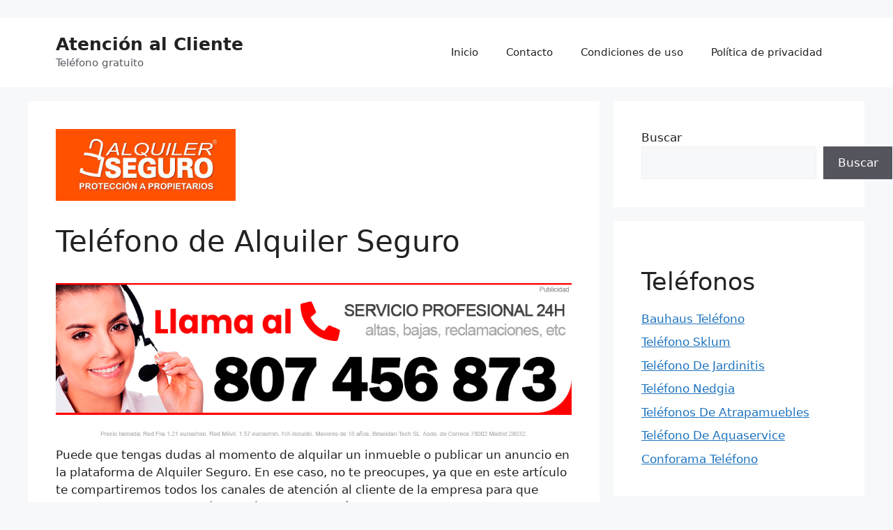

--- FILE ---
content_type: text/html; charset=UTF-8
request_url: https://www.xn--atencionalclienteespaa-4ec.net/telefono-alquiler-seguro/
body_size: 18037
content:
<!DOCTYPE html>
<html lang="es">
<head>
	<meta charset="UTF-8">
	<link rel="profile" href="https://gmpg.org/xfn/11">
	﻿<meta name='robots' content='index, follow, max-image-preview:large, max-snippet:-1, max-video-preview:-1' />
<meta name="viewport" content="width=device-width, initial-scale=1">
	<!-- This site is optimized with the Yoast SEO plugin v17.8 - https://yoast.com/wordpress/plugins/seo/ -->
	<title>Teléfono ALQUILER SEGURO gratuito: Atención al cliente 932997316</title>
	<meta name="description" content="Alquiler Seguro Teléfono atencion al cliente - 932997316 Puede que tengas dudas al momento de alquilar un inmueble o publicar un anuncio en la plataforma de Alq" />
	<link rel="canonical" href="https://www.xn--atencionalclienteespaa-4ec.net/telefono-alquiler-seguro/" />
	<meta property="og:locale" content="es_ES" />
	<meta property="og:type" content="article" />
	<meta property="og:title" content="Teléfono ALQUILER SEGURO gratuito: Atención al cliente 932997316" />
	<meta property="og:description" content="Alquiler Seguro Teléfono atencion al cliente - 932997316 Puede que tengas dudas al momento de alquilar un inmueble o publicar un anuncio en la plataforma de Alq" />
	<meta property="og:url" content="https://www.xn--atencionalclienteespaa-4ec.net/telefono-alquiler-seguro/" />
	<meta property="og:site_name" content="Atención al Cliente" />
	<meta name="twitter:card" content="summary_large_image" />
	<meta name="twitter:image" content="https://www.xn--atencionalclienteespaa-4ec.net/wp-content/uploads/2024/01/telefono-atencion-al-cliente-alquiler-seguro.jpg" />
	<meta name="twitter:label1" content="Tiempo de lectura" />
	<meta name="twitter:data1" content="5 minutos" />
	<script type="application/ld+json" class="yoast-schema-graph">{"@context":"https://schema.org","@graph":[{"@type":"WebSite","@id":"https://www.xn--atencionalclienteespaa-4ec.net/#website","url":"https://www.xn--atencionalclienteespaa-4ec.net/","name":"Atenci\u00f3n al Cliente","description":"Tel\u00e9fono gratuito","potentialAction":[{"@type":"SearchAction","target":{"@type":"EntryPoint","urlTemplate":"https://www.xn--atencionalclienteespaa-4ec.net/?s={search_term_string}"},"query-input":"required name=search_term_string"}],"inLanguage":"es"},{"@type":"ImageObject","@id":"https://www.xn--atencionalclienteespaa-4ec.net/telefono-alquiler-seguro/#primaryimage","inLanguage":"es","url":"https://www.xn--atencionalclienteespaa-4ec.net/wp-content/uploads/2024/01/telefono-atencion-al-cliente-alquiler-seguro.jpg","contentUrl":"https://www.xn--atencionalclienteespaa-4ec.net/wp-content/uploads/2024/01/telefono-atencion-al-cliente-alquiler-seguro.jpg","caption":"alquiler seguro tel\u00e9fono gratuito atenci\u00f3n"},{"@type":"WebPage","@id":"https://www.xn--atencionalclienteespaa-4ec.net/telefono-alquiler-seguro/#webpage","url":"https://www.xn--atencionalclienteespaa-4ec.net/telefono-alquiler-seguro/","name":"Tel\u00e9fono ALQUILER SEGURO gratuito: Atenci\u00f3n al cliente 932997316","isPartOf":{"@id":"https://www.xn--atencionalclienteespaa-4ec.net/#website"},"primaryImageOfPage":{"@id":"https://www.xn--atencionalclienteespaa-4ec.net/telefono-alquiler-seguro/#primaryimage"},"datePublished":"2024-01-07T18:37:23+00:00","dateModified":"2024-01-07T18:37:23+00:00","description":"Alquiler Seguro Tel\u00e9fono atencion al cliente - 932997316 Puede que tengas dudas al momento de alquilar un inmueble o publicar un anuncio en la plataforma de Alq","breadcrumb":{"@id":"https://www.xn--atencionalclienteespaa-4ec.net/telefono-alquiler-seguro/#breadcrumb"},"inLanguage":"es","potentialAction":[{"@type":"ReadAction","target":["https://www.xn--atencionalclienteespaa-4ec.net/telefono-alquiler-seguro/"]}]},{"@type":"BreadcrumbList","@id":"https://www.xn--atencionalclienteespaa-4ec.net/telefono-alquiler-seguro/#breadcrumb","itemListElement":[{"@type":"ListItem","position":1,"name":"Portada","item":"https://www.xn--atencionalclienteespaa-4ec.net/"},{"@type":"ListItem","position":2,"name":"Tel\u00e9fono de Alquiler Seguro"}]}]}</script>
	<!-- / Yoast SEO plugin. -->



<link rel="alternate" type="application/rss+xml" title="Atención al Cliente &raquo; Feed" href="https://www.xn--atencionalclienteespaa-4ec.net/feed/" />
<link rel="alternate" type="application/rss+xml" title="Atención al Cliente &raquo; Feed de los comentarios" href="https://www.xn--atencionalclienteespaa-4ec.net/comments/feed/" />
<link rel="alternate" type="application/rss+xml" title="Atención al Cliente &raquo; Comentario Teléfono de Alquiler Seguro del feed" href="https://www.xn--atencionalclienteespaa-4ec.net/telefono-alquiler-seguro/feed/" />
<link rel="alternate" title="oEmbed (JSON)" type="application/json+oembed" href="https://www.xn--atencionalclienteespaa-4ec.net/wp-json/oembed/1.0/embed?url=https%3A%2F%2Fwww.xn--atencionalclienteespaa-4ec.net%2Ftelefono-alquiler-seguro%2F" />
<link rel="alternate" title="oEmbed (XML)" type="text/xml+oembed" href="https://www.xn--atencionalclienteespaa-4ec.net/wp-json/oembed/1.0/embed?url=https%3A%2F%2Fwww.xn--atencionalclienteespaa-4ec.net%2Ftelefono-alquiler-seguro%2F&#038;format=xml" />
<style id='wp-img-auto-sizes-contain-inline-css'>
img:is([sizes=auto i],[sizes^="auto," i]){contain-intrinsic-size:3000px 1500px}
/*# sourceURL=wp-img-auto-sizes-contain-inline-css */
</style>
<style id='wp-emoji-styles-inline-css'>

	img.wp-smiley, img.emoji {
		display: inline !important;
		border: none !important;
		box-shadow: none !important;
		height: 1em !important;
		width: 1em !important;
		margin: 0 0.07em !important;
		vertical-align: -0.1em !important;
		background: none !important;
		padding: 0 !important;
	}
/*# sourceURL=wp-emoji-styles-inline-css */
</style>
<style id='wp-block-library-inline-css'>
:root{--wp-block-synced-color:#7a00df;--wp-block-synced-color--rgb:122,0,223;--wp-bound-block-color:var(--wp-block-synced-color);--wp-editor-canvas-background:#ddd;--wp-admin-theme-color:#007cba;--wp-admin-theme-color--rgb:0,124,186;--wp-admin-theme-color-darker-10:#006ba1;--wp-admin-theme-color-darker-10--rgb:0,107,160.5;--wp-admin-theme-color-darker-20:#005a87;--wp-admin-theme-color-darker-20--rgb:0,90,135;--wp-admin-border-width-focus:2px}@media (min-resolution:192dpi){:root{--wp-admin-border-width-focus:1.5px}}.wp-element-button{cursor:pointer}:root .has-very-light-gray-background-color{background-color:#eee}:root .has-very-dark-gray-background-color{background-color:#313131}:root .has-very-light-gray-color{color:#eee}:root .has-very-dark-gray-color{color:#313131}:root .has-vivid-green-cyan-to-vivid-cyan-blue-gradient-background{background:linear-gradient(135deg,#00d084,#0693e3)}:root .has-purple-crush-gradient-background{background:linear-gradient(135deg,#34e2e4,#4721fb 50%,#ab1dfe)}:root .has-hazy-dawn-gradient-background{background:linear-gradient(135deg,#faaca8,#dad0ec)}:root .has-subdued-olive-gradient-background{background:linear-gradient(135deg,#fafae1,#67a671)}:root .has-atomic-cream-gradient-background{background:linear-gradient(135deg,#fdd79a,#004a59)}:root .has-nightshade-gradient-background{background:linear-gradient(135deg,#330968,#31cdcf)}:root .has-midnight-gradient-background{background:linear-gradient(135deg,#020381,#2874fc)}:root{--wp--preset--font-size--normal:16px;--wp--preset--font-size--huge:42px}.has-regular-font-size{font-size:1em}.has-larger-font-size{font-size:2.625em}.has-normal-font-size{font-size:var(--wp--preset--font-size--normal)}.has-huge-font-size{font-size:var(--wp--preset--font-size--huge)}.has-text-align-center{text-align:center}.has-text-align-left{text-align:left}.has-text-align-right{text-align:right}.has-fit-text{white-space:nowrap!important}#end-resizable-editor-section{display:none}.aligncenter{clear:both}.items-justified-left{justify-content:flex-start}.items-justified-center{justify-content:center}.items-justified-right{justify-content:flex-end}.items-justified-space-between{justify-content:space-between}.screen-reader-text{border:0;clip-path:inset(50%);height:1px;margin:-1px;overflow:hidden;padding:0;position:absolute;width:1px;word-wrap:normal!important}.screen-reader-text:focus{background-color:#ddd;clip-path:none;color:#444;display:block;font-size:1em;height:auto;left:5px;line-height:normal;padding:15px 23px 14px;text-decoration:none;top:5px;width:auto;z-index:100000}html :where(.has-border-color){border-style:solid}html :where([style*=border-top-color]){border-top-style:solid}html :where([style*=border-right-color]){border-right-style:solid}html :where([style*=border-bottom-color]){border-bottom-style:solid}html :where([style*=border-left-color]){border-left-style:solid}html :where([style*=border-width]){border-style:solid}html :where([style*=border-top-width]){border-top-style:solid}html :where([style*=border-right-width]){border-right-style:solid}html :where([style*=border-bottom-width]){border-bottom-style:solid}html :where([style*=border-left-width]){border-left-style:solid}html :where(img[class*=wp-image-]){height:auto;max-width:100%}:where(figure){margin:0 0 1em}html :where(.is-position-sticky){--wp-admin--admin-bar--position-offset:var(--wp-admin--admin-bar--height,0px)}@media screen and (max-width:600px){html :where(.is-position-sticky){--wp-admin--admin-bar--position-offset:0px}}

/*# sourceURL=wp-block-library-inline-css */
</style><style id='wp-block-categories-inline-css'>
.wp-block-categories{box-sizing:border-box}.wp-block-categories.alignleft{margin-right:2em}.wp-block-categories.alignright{margin-left:2em}.wp-block-categories.wp-block-categories-dropdown.aligncenter{text-align:center}.wp-block-categories .wp-block-categories__label{display:block;width:100%}
/*# sourceURL=https://www.xn--atencionalclienteespaa-4ec.net/wp-includes/blocks/categories/style.min.css */
</style>
<style id='wp-block-heading-inline-css'>
h1:where(.wp-block-heading).has-background,h2:where(.wp-block-heading).has-background,h3:where(.wp-block-heading).has-background,h4:where(.wp-block-heading).has-background,h5:where(.wp-block-heading).has-background,h6:where(.wp-block-heading).has-background{padding:1.25em 2.375em}h1.has-text-align-left[style*=writing-mode]:where([style*=vertical-lr]),h1.has-text-align-right[style*=writing-mode]:where([style*=vertical-rl]),h2.has-text-align-left[style*=writing-mode]:where([style*=vertical-lr]),h2.has-text-align-right[style*=writing-mode]:where([style*=vertical-rl]),h3.has-text-align-left[style*=writing-mode]:where([style*=vertical-lr]),h3.has-text-align-right[style*=writing-mode]:where([style*=vertical-rl]),h4.has-text-align-left[style*=writing-mode]:where([style*=vertical-lr]),h4.has-text-align-right[style*=writing-mode]:where([style*=vertical-rl]),h5.has-text-align-left[style*=writing-mode]:where([style*=vertical-lr]),h5.has-text-align-right[style*=writing-mode]:where([style*=vertical-rl]),h6.has-text-align-left[style*=writing-mode]:where([style*=vertical-lr]),h6.has-text-align-right[style*=writing-mode]:where([style*=vertical-rl]){rotate:180deg}
/*# sourceURL=https://www.xn--atencionalclienteespaa-4ec.net/wp-includes/blocks/heading/style.min.css */
</style>
<style id='wp-block-search-inline-css'>
.wp-block-search__button{margin-left:10px;word-break:normal}.wp-block-search__button.has-icon{line-height:0}.wp-block-search__button svg{height:1.25em;min-height:24px;min-width:24px;width:1.25em;fill:currentColor;vertical-align:text-bottom}:where(.wp-block-search__button){border:1px solid #ccc;padding:6px 10px}.wp-block-search__inside-wrapper{display:flex;flex:auto;flex-wrap:nowrap;max-width:100%}.wp-block-search__label{width:100%}.wp-block-search.wp-block-search__button-only .wp-block-search__button{box-sizing:border-box;display:flex;flex-shrink:0;justify-content:center;margin-left:0;max-width:100%}.wp-block-search.wp-block-search__button-only .wp-block-search__inside-wrapper{min-width:0!important;transition-property:width}.wp-block-search.wp-block-search__button-only .wp-block-search__input{flex-basis:100%;transition-duration:.3s}.wp-block-search.wp-block-search__button-only.wp-block-search__searchfield-hidden,.wp-block-search.wp-block-search__button-only.wp-block-search__searchfield-hidden .wp-block-search__inside-wrapper{overflow:hidden}.wp-block-search.wp-block-search__button-only.wp-block-search__searchfield-hidden .wp-block-search__input{border-left-width:0!important;border-right-width:0!important;flex-basis:0;flex-grow:0;margin:0;min-width:0!important;padding-left:0!important;padding-right:0!important;width:0!important}:where(.wp-block-search__input){appearance:none;border:1px solid #949494;flex-grow:1;font-family:inherit;font-size:inherit;font-style:inherit;font-weight:inherit;letter-spacing:inherit;line-height:inherit;margin-left:0;margin-right:0;min-width:3rem;padding:8px;text-decoration:unset!important;text-transform:inherit}:where(.wp-block-search__button-inside .wp-block-search__inside-wrapper){background-color:#fff;border:1px solid #949494;box-sizing:border-box;padding:4px}:where(.wp-block-search__button-inside .wp-block-search__inside-wrapper) .wp-block-search__input{border:none;border-radius:0;padding:0 4px}:where(.wp-block-search__button-inside .wp-block-search__inside-wrapper) .wp-block-search__input:focus{outline:none}:where(.wp-block-search__button-inside .wp-block-search__inside-wrapper) :where(.wp-block-search__button){padding:4px 8px}.wp-block-search.aligncenter .wp-block-search__inside-wrapper{margin:auto}.wp-block[data-align=right] .wp-block-search.wp-block-search__button-only .wp-block-search__inside-wrapper{float:right}
/*# sourceURL=https://www.xn--atencionalclienteespaa-4ec.net/wp-includes/blocks/search/style.min.css */
</style>
<style id='wp-block-group-inline-css'>
.wp-block-group{box-sizing:border-box}:where(.wp-block-group.wp-block-group-is-layout-constrained){position:relative}
/*# sourceURL=https://www.xn--atencionalclienteespaa-4ec.net/wp-includes/blocks/group/style.min.css */
</style>
<style id='wp-block-paragraph-inline-css'>
.is-small-text{font-size:.875em}.is-regular-text{font-size:1em}.is-large-text{font-size:2.25em}.is-larger-text{font-size:3em}.has-drop-cap:not(:focus):first-letter{float:left;font-size:8.4em;font-style:normal;font-weight:100;line-height:.68;margin:.05em .1em 0 0;text-transform:uppercase}body.rtl .has-drop-cap:not(:focus):first-letter{float:none;margin-left:.1em}p.has-drop-cap.has-background{overflow:hidden}:root :where(p.has-background){padding:1.25em 2.375em}:where(p.has-text-color:not(.has-link-color)) a{color:inherit}p.has-text-align-left[style*="writing-mode:vertical-lr"],p.has-text-align-right[style*="writing-mode:vertical-rl"]{rotate:180deg}
/*# sourceURL=https://www.xn--atencionalclienteespaa-4ec.net/wp-includes/blocks/paragraph/style.min.css */
</style>
<style id='global-styles-inline-css'>
:root{--wp--preset--aspect-ratio--square: 1;--wp--preset--aspect-ratio--4-3: 4/3;--wp--preset--aspect-ratio--3-4: 3/4;--wp--preset--aspect-ratio--3-2: 3/2;--wp--preset--aspect-ratio--2-3: 2/3;--wp--preset--aspect-ratio--16-9: 16/9;--wp--preset--aspect-ratio--9-16: 9/16;--wp--preset--color--black: #000000;--wp--preset--color--cyan-bluish-gray: #abb8c3;--wp--preset--color--white: #ffffff;--wp--preset--color--pale-pink: #f78da7;--wp--preset--color--vivid-red: #cf2e2e;--wp--preset--color--luminous-vivid-orange: #ff6900;--wp--preset--color--luminous-vivid-amber: #fcb900;--wp--preset--color--light-green-cyan: #7bdcb5;--wp--preset--color--vivid-green-cyan: #00d084;--wp--preset--color--pale-cyan-blue: #8ed1fc;--wp--preset--color--vivid-cyan-blue: #0693e3;--wp--preset--color--vivid-purple: #9b51e0;--wp--preset--color--contrast: var(--contrast);--wp--preset--color--contrast-2: var(--contrast-2);--wp--preset--color--contrast-3: var(--contrast-3);--wp--preset--color--base: var(--base);--wp--preset--color--base-2: var(--base-2);--wp--preset--color--base-3: var(--base-3);--wp--preset--color--accent: var(--accent);--wp--preset--gradient--vivid-cyan-blue-to-vivid-purple: linear-gradient(135deg,rgb(6,147,227) 0%,rgb(155,81,224) 100%);--wp--preset--gradient--light-green-cyan-to-vivid-green-cyan: linear-gradient(135deg,rgb(122,220,180) 0%,rgb(0,208,130) 100%);--wp--preset--gradient--luminous-vivid-amber-to-luminous-vivid-orange: linear-gradient(135deg,rgb(252,185,0) 0%,rgb(255,105,0) 100%);--wp--preset--gradient--luminous-vivid-orange-to-vivid-red: linear-gradient(135deg,rgb(255,105,0) 0%,rgb(207,46,46) 100%);--wp--preset--gradient--very-light-gray-to-cyan-bluish-gray: linear-gradient(135deg,rgb(238,238,238) 0%,rgb(169,184,195) 100%);--wp--preset--gradient--cool-to-warm-spectrum: linear-gradient(135deg,rgb(74,234,220) 0%,rgb(151,120,209) 20%,rgb(207,42,186) 40%,rgb(238,44,130) 60%,rgb(251,105,98) 80%,rgb(254,248,76) 100%);--wp--preset--gradient--blush-light-purple: linear-gradient(135deg,rgb(255,206,236) 0%,rgb(152,150,240) 100%);--wp--preset--gradient--blush-bordeaux: linear-gradient(135deg,rgb(254,205,165) 0%,rgb(254,45,45) 50%,rgb(107,0,62) 100%);--wp--preset--gradient--luminous-dusk: linear-gradient(135deg,rgb(255,203,112) 0%,rgb(199,81,192) 50%,rgb(65,88,208) 100%);--wp--preset--gradient--pale-ocean: linear-gradient(135deg,rgb(255,245,203) 0%,rgb(182,227,212) 50%,rgb(51,167,181) 100%);--wp--preset--gradient--electric-grass: linear-gradient(135deg,rgb(202,248,128) 0%,rgb(113,206,126) 100%);--wp--preset--gradient--midnight: linear-gradient(135deg,rgb(2,3,129) 0%,rgb(40,116,252) 100%);--wp--preset--font-size--small: 13px;--wp--preset--font-size--medium: 20px;--wp--preset--font-size--large: 36px;--wp--preset--font-size--x-large: 42px;--wp--preset--spacing--20: 0.44rem;--wp--preset--spacing--30: 0.67rem;--wp--preset--spacing--40: 1rem;--wp--preset--spacing--50: 1.5rem;--wp--preset--spacing--60: 2.25rem;--wp--preset--spacing--70: 3.38rem;--wp--preset--spacing--80: 5.06rem;--wp--preset--shadow--natural: 6px 6px 9px rgba(0, 0, 0, 0.2);--wp--preset--shadow--deep: 12px 12px 50px rgba(0, 0, 0, 0.4);--wp--preset--shadow--sharp: 6px 6px 0px rgba(0, 0, 0, 0.2);--wp--preset--shadow--outlined: 6px 6px 0px -3px rgb(255, 255, 255), 6px 6px rgb(0, 0, 0);--wp--preset--shadow--crisp: 6px 6px 0px rgb(0, 0, 0);}:where(.is-layout-flex){gap: 0.5em;}:where(.is-layout-grid){gap: 0.5em;}body .is-layout-flex{display: flex;}.is-layout-flex{flex-wrap: wrap;align-items: center;}.is-layout-flex > :is(*, div){margin: 0;}body .is-layout-grid{display: grid;}.is-layout-grid > :is(*, div){margin: 0;}:where(.wp-block-columns.is-layout-flex){gap: 2em;}:where(.wp-block-columns.is-layout-grid){gap: 2em;}:where(.wp-block-post-template.is-layout-flex){gap: 1.25em;}:where(.wp-block-post-template.is-layout-grid){gap: 1.25em;}.has-black-color{color: var(--wp--preset--color--black) !important;}.has-cyan-bluish-gray-color{color: var(--wp--preset--color--cyan-bluish-gray) !important;}.has-white-color{color: var(--wp--preset--color--white) !important;}.has-pale-pink-color{color: var(--wp--preset--color--pale-pink) !important;}.has-vivid-red-color{color: var(--wp--preset--color--vivid-red) !important;}.has-luminous-vivid-orange-color{color: var(--wp--preset--color--luminous-vivid-orange) !important;}.has-luminous-vivid-amber-color{color: var(--wp--preset--color--luminous-vivid-amber) !important;}.has-light-green-cyan-color{color: var(--wp--preset--color--light-green-cyan) !important;}.has-vivid-green-cyan-color{color: var(--wp--preset--color--vivid-green-cyan) !important;}.has-pale-cyan-blue-color{color: var(--wp--preset--color--pale-cyan-blue) !important;}.has-vivid-cyan-blue-color{color: var(--wp--preset--color--vivid-cyan-blue) !important;}.has-vivid-purple-color{color: var(--wp--preset--color--vivid-purple) !important;}.has-black-background-color{background-color: var(--wp--preset--color--black) !important;}.has-cyan-bluish-gray-background-color{background-color: var(--wp--preset--color--cyan-bluish-gray) !important;}.has-white-background-color{background-color: var(--wp--preset--color--white) !important;}.has-pale-pink-background-color{background-color: var(--wp--preset--color--pale-pink) !important;}.has-vivid-red-background-color{background-color: var(--wp--preset--color--vivid-red) !important;}.has-luminous-vivid-orange-background-color{background-color: var(--wp--preset--color--luminous-vivid-orange) !important;}.has-luminous-vivid-amber-background-color{background-color: var(--wp--preset--color--luminous-vivid-amber) !important;}.has-light-green-cyan-background-color{background-color: var(--wp--preset--color--light-green-cyan) !important;}.has-vivid-green-cyan-background-color{background-color: var(--wp--preset--color--vivid-green-cyan) !important;}.has-pale-cyan-blue-background-color{background-color: var(--wp--preset--color--pale-cyan-blue) !important;}.has-vivid-cyan-blue-background-color{background-color: var(--wp--preset--color--vivid-cyan-blue) !important;}.has-vivid-purple-background-color{background-color: var(--wp--preset--color--vivid-purple) !important;}.has-black-border-color{border-color: var(--wp--preset--color--black) !important;}.has-cyan-bluish-gray-border-color{border-color: var(--wp--preset--color--cyan-bluish-gray) !important;}.has-white-border-color{border-color: var(--wp--preset--color--white) !important;}.has-pale-pink-border-color{border-color: var(--wp--preset--color--pale-pink) !important;}.has-vivid-red-border-color{border-color: var(--wp--preset--color--vivid-red) !important;}.has-luminous-vivid-orange-border-color{border-color: var(--wp--preset--color--luminous-vivid-orange) !important;}.has-luminous-vivid-amber-border-color{border-color: var(--wp--preset--color--luminous-vivid-amber) !important;}.has-light-green-cyan-border-color{border-color: var(--wp--preset--color--light-green-cyan) !important;}.has-vivid-green-cyan-border-color{border-color: var(--wp--preset--color--vivid-green-cyan) !important;}.has-pale-cyan-blue-border-color{border-color: var(--wp--preset--color--pale-cyan-blue) !important;}.has-vivid-cyan-blue-border-color{border-color: var(--wp--preset--color--vivid-cyan-blue) !important;}.has-vivid-purple-border-color{border-color: var(--wp--preset--color--vivid-purple) !important;}.has-vivid-cyan-blue-to-vivid-purple-gradient-background{background: var(--wp--preset--gradient--vivid-cyan-blue-to-vivid-purple) !important;}.has-light-green-cyan-to-vivid-green-cyan-gradient-background{background: var(--wp--preset--gradient--light-green-cyan-to-vivid-green-cyan) !important;}.has-luminous-vivid-amber-to-luminous-vivid-orange-gradient-background{background: var(--wp--preset--gradient--luminous-vivid-amber-to-luminous-vivid-orange) !important;}.has-luminous-vivid-orange-to-vivid-red-gradient-background{background: var(--wp--preset--gradient--luminous-vivid-orange-to-vivid-red) !important;}.has-very-light-gray-to-cyan-bluish-gray-gradient-background{background: var(--wp--preset--gradient--very-light-gray-to-cyan-bluish-gray) !important;}.has-cool-to-warm-spectrum-gradient-background{background: var(--wp--preset--gradient--cool-to-warm-spectrum) !important;}.has-blush-light-purple-gradient-background{background: var(--wp--preset--gradient--blush-light-purple) !important;}.has-blush-bordeaux-gradient-background{background: var(--wp--preset--gradient--blush-bordeaux) !important;}.has-luminous-dusk-gradient-background{background: var(--wp--preset--gradient--luminous-dusk) !important;}.has-pale-ocean-gradient-background{background: var(--wp--preset--gradient--pale-ocean) !important;}.has-electric-grass-gradient-background{background: var(--wp--preset--gradient--electric-grass) !important;}.has-midnight-gradient-background{background: var(--wp--preset--gradient--midnight) !important;}.has-small-font-size{font-size: var(--wp--preset--font-size--small) !important;}.has-medium-font-size{font-size: var(--wp--preset--font-size--medium) !important;}.has-large-font-size{font-size: var(--wp--preset--font-size--large) !important;}.has-x-large-font-size{font-size: var(--wp--preset--font-size--x-large) !important;}
/*# sourceURL=global-styles-inline-css */
</style>

<style id='classic-theme-styles-inline-css'>
/*! This file is auto-generated */
.wp-block-button__link{color:#fff;background-color:#32373c;border-radius:9999px;box-shadow:none;text-decoration:none;padding:calc(.667em + 2px) calc(1.333em + 2px);font-size:1.125em}.wp-block-file__button{background:#32373c;color:#fff;text-decoration:none}
/*# sourceURL=/wp-includes/css/classic-themes.min.css */
</style>
<link rel='stylesheet' id='ez-icomoon-css' href='https://www.xn--atencionalclienteespaa-4ec.net/wp-content/plugins/easy-table-of-contents/vendor/icomoon/style.min.css?ver=2.0.17' media='all' />
<link rel='stylesheet' id='ez-toc-css' href='https://www.xn--atencionalclienteespaa-4ec.net/wp-content/plugins/easy-table-of-contents/assets/css/screen.min.css?ver=2.0.17' media='all' />
<style id='ez-toc-inline-css'>
div#ez-toc-container p.ez-toc-title {font-size: 120%;}div#ez-toc-container p.ez-toc-title {font-weight: 500;}div#ez-toc-container ul li {font-size: 95%;}
/*# sourceURL=ez-toc-inline-css */
</style>
<link rel='stylesheet' id='generate-comments-css' href='https://www.xn--atencionalclienteespaa-4ec.net/wp-content/themes/generatepress/assets/css/components/comments.min.css?ver=3.1.0' media='all' />
<link rel='stylesheet' id='generate-widget-areas-css' href='https://www.xn--atencionalclienteespaa-4ec.net/wp-content/themes/generatepress/assets/css/components/widget-areas.min.css?ver=3.1.0' media='all' />
<link rel='stylesheet' id='generate-style-css' href='https://www.xn--atencionalclienteespaa-4ec.net/wp-content/themes/generatepress/assets/css/main.min.css?ver=3.1.0' media='all' />
<style id='generate-style-inline-css'>
body{background-color:var(--base-2);color:var(--contrast);}a{color:var(--accent);}a{text-decoration:underline;}.entry-title a, .site-branding a, a.button, .wp-block-button__link, .main-navigation a{text-decoration:none;}a:hover, a:focus, a:active{color:var(--contrast);}.wp-block-group__inner-container{max-width:1200px;margin-left:auto;margin-right:auto;}:root{--contrast:#222222;--contrast-2:#575760;--contrast-3:#b2b2be;--base:#f0f0f0;--base-2:#f7f8f9;--base-3:#ffffff;--accent:#1e73be;}.has-contrast-color{color:#222222;}.has-contrast-background-color{background-color:#222222;}.has-contrast-2-color{color:#575760;}.has-contrast-2-background-color{background-color:#575760;}.has-contrast-3-color{color:#b2b2be;}.has-contrast-3-background-color{background-color:#b2b2be;}.has-base-color{color:#f0f0f0;}.has-base-background-color{background-color:#f0f0f0;}.has-base-2-color{color:#f7f8f9;}.has-base-2-background-color{background-color:#f7f8f9;}.has-base-3-color{color:#ffffff;}.has-base-3-background-color{background-color:#ffffff;}.has-accent-color{color:#1e73be;}.has-accent-background-color{background-color:#1e73be;}.top-bar{background-color:#636363;color:#ffffff;}.top-bar a{color:#ffffff;}.top-bar a:hover{color:#303030;}.site-header{background-color:var(--base-3);}.main-title a,.main-title a:hover{color:var(--contrast);}.site-description{color:var(--contrast-2);}.mobile-menu-control-wrapper .menu-toggle,.mobile-menu-control-wrapper .menu-toggle:hover,.mobile-menu-control-wrapper .menu-toggle:focus,.has-inline-mobile-toggle #site-navigation.toggled{background-color:rgba(0, 0, 0, 0.02);}.main-navigation,.main-navigation ul ul{background-color:var(--base-3);}.main-navigation .main-nav ul li a, .main-navigation .menu-toggle, .main-navigation .menu-bar-items{color:var(--contrast);}.main-navigation .main-nav ul li:not([class*="current-menu-"]):hover > a, .main-navigation .main-nav ul li:not([class*="current-menu-"]):focus > a, .main-navigation .main-nav ul li.sfHover:not([class*="current-menu-"]) > a, .main-navigation .menu-bar-item:hover > a, .main-navigation .menu-bar-item.sfHover > a{color:var(--accent);}button.menu-toggle:hover,button.menu-toggle:focus{color:var(--contrast);}.main-navigation .main-nav ul li[class*="current-menu-"] > a{color:var(--accent);}.navigation-search input[type="search"],.navigation-search input[type="search"]:active, .navigation-search input[type="search"]:focus, .main-navigation .main-nav ul li.search-item.active > a, .main-navigation .menu-bar-items .search-item.active > a{color:var(--accent);}.main-navigation ul ul{background-color:var(--base);}.separate-containers .inside-article, .separate-containers .comments-area, .separate-containers .page-header, .one-container .container, .separate-containers .paging-navigation, .inside-page-header{background-color:var(--base-3);}.entry-title a{color:var(--contrast);}.entry-title a:hover{color:var(--contrast-2);}.entry-meta{color:var(--contrast-2);}.sidebar .widget{background-color:var(--base-3);}.footer-widgets{background-color:var(--base-3);}.site-info{background-color:var(--base-3);}input[type="text"],input[type="email"],input[type="url"],input[type="password"],input[type="search"],input[type="tel"],input[type="number"],textarea,select{color:var(--contrast);background-color:var(--base-2);border-color:var(--base);}input[type="text"]:focus,input[type="email"]:focus,input[type="url"]:focus,input[type="password"]:focus,input[type="search"]:focus,input[type="tel"]:focus,input[type="number"]:focus,textarea:focus,select:focus{color:var(--contrast);background-color:var(--base-2);border-color:var(--contrast-3);}button,html input[type="button"],input[type="reset"],input[type="submit"],a.button,a.wp-block-button__link:not(.has-background){color:#ffffff;background-color:#55555e;}button:hover,html input[type="button"]:hover,input[type="reset"]:hover,input[type="submit"]:hover,a.button:hover,button:focus,html input[type="button"]:focus,input[type="reset"]:focus,input[type="submit"]:focus,a.button:focus,a.wp-block-button__link:not(.has-background):active,a.wp-block-button__link:not(.has-background):focus,a.wp-block-button__link:not(.has-background):hover{color:#ffffff;background-color:#3f4047;}a.generate-back-to-top{background-color:rgba( 0,0,0,0.4 );color:#ffffff;}a.generate-back-to-top:hover,a.generate-back-to-top:focus{background-color:rgba( 0,0,0,0.6 );color:#ffffff;}@media (max-width:768px){.main-navigation .menu-bar-item:hover > a, .main-navigation .menu-bar-item.sfHover > a{background:none;color:var(--contrast);}}.nav-below-header .main-navigation .inside-navigation.grid-container, .nav-above-header .main-navigation .inside-navigation.grid-container{padding:0px 20px 0px 20px;}.site-main .wp-block-group__inner-container{padding:40px;}.separate-containers .paging-navigation{padding-top:20px;padding-bottom:20px;}.entry-content .alignwide, body:not(.no-sidebar) .entry-content .alignfull{margin-left:-40px;width:calc(100% + 80px);max-width:calc(100% + 80px);}.rtl .menu-item-has-children .dropdown-menu-toggle{padding-left:20px;}.rtl .main-navigation .main-nav ul li.menu-item-has-children > a{padding-right:20px;}@media (max-width:768px){.separate-containers .inside-article, .separate-containers .comments-area, .separate-containers .page-header, .separate-containers .paging-navigation, .one-container .site-content, .inside-page-header{padding:30px;}.site-main .wp-block-group__inner-container{padding:30px;}.inside-top-bar{padding-right:30px;padding-left:30px;}.inside-header{padding-right:30px;padding-left:30px;}.widget-area .widget{padding-top:30px;padding-right:30px;padding-bottom:30px;padding-left:30px;}.footer-widgets-container{padding-top:30px;padding-right:30px;padding-bottom:30px;padding-left:30px;}.inside-site-info{padding-right:30px;padding-left:30px;}.entry-content .alignwide, body:not(.no-sidebar) .entry-content .alignfull{margin-left:-30px;width:calc(100% + 60px);max-width:calc(100% + 60px);}.one-container .site-main .paging-navigation{margin-bottom:20px;}}/* End cached CSS */.is-right-sidebar{width:30%;}.is-left-sidebar{width:30%;}.site-content .content-area{width:70%;}@media (max-width:768px){.main-navigation .menu-toggle,.sidebar-nav-mobile:not(#sticky-placeholder){display:block;}.main-navigation ul,.gen-sidebar-nav,.main-navigation:not(.slideout-navigation):not(.toggled) .main-nav > ul,.has-inline-mobile-toggle #site-navigation .inside-navigation > *:not(.navigation-search):not(.main-nav){display:none;}.nav-align-right .inside-navigation,.nav-align-center .inside-navigation{justify-content:space-between;}.has-inline-mobile-toggle .mobile-menu-control-wrapper{display:flex;flex-wrap:wrap;}.has-inline-mobile-toggle .inside-header{flex-direction:row;text-align:left;flex-wrap:wrap;}.has-inline-mobile-toggle .header-widget,.has-inline-mobile-toggle #site-navigation{flex-basis:100%;}.nav-float-left .has-inline-mobile-toggle #site-navigation{order:10;}}
/*# sourceURL=generate-style-inline-css */
</style>
<link rel="https://api.w.org/" href="https://www.xn--atencionalclienteespaa-4ec.net/wp-json/" /><link rel="alternate" title="JSON" type="application/json" href="https://www.xn--atencionalclienteespaa-4ec.net/wp-json/wp/v2/pages/1147" /><link rel="EditURI" type="application/rsd+xml" title="RSD" href="https://www.xn--atencionalclienteespaa-4ec.net/xmlrpc.php?rsd" />
<meta name="generator" content="WordPress 6.9" />
<link rel='shortlink' href='https://www.xn--atencionalclienteespaa-4ec.net/?p=1147' />
<link rel="pingback" href="https://www.xn--atencionalclienteespaa-4ec.net/xmlrpc.php">
<style>
				.banflo118xx-bottom.banflo118xx-hidden {
				    bottom: -160px;
				}
				.banflo118xx-bottom.banflo118xx-hidden-total {
				    bottom: -160px !important;
				}
				.fixed2.hidden {
				    bottom: -160px !important;
				}
				.banflo118xx-bottom {
				    bottom: 0;
				}
				.banflo118xx {
				    font-family: arial;
				    position: fixed;
				    left: 0;
				    right: 0;
				    z-index: 100001;
				    padding: 3px 3%;
				    background-color: #fff;
				    -webkit-transition: bottom 750ms ease-out,top 750ms ease-out;
				    -moz-transition: bottom 750ms ease-out,top 750ms ease-out;
				    -o-transition: bottom 750ms ease-out,top 750ms ease-out;
				    transition: bottom 750ms ease-out,top 750ms ease-out;
				}
				.banflo118xx-texto-anuncio {
				    display: block;
				    text-align: right;
				}
				.banflo118xx-texto-anuncio {
				    background-color: #fff;
				    color: #222;
				    padding: 1px 1px !important;
				    font-size: 10px !important;
				    line-height: 16px !important;
				    margin: 1px 0 0 0 !important;
				}
				.banflo118xx-contenedor-recuadro {
				    margin: 0 auto;
				    width: 622px;
				    margin-top: 0;
				}
				.banflo118xx-recuadro {
				    padding-top: 10px !important;
				    border: solid thin 
				    #222 !important;
				    padding: 10px 10px !important;
				    padding-top: 0px;
				    text-align: justify;
				    margin: 0 !important;
				    overflow: hidden !important;
				    background-color:
				    #f1f1f1 !important;
				}
				.banflo118xx-contenido-principal {
				    display: flex;
				    flex-wrap: wrap;
				    justify-content: center;
				}
				.banflo118xx-titulo {
				    display: flex;
				    align-items: center;
				    max-width: 60%;
				    padding-right: 5px;
				}
				.banflo118xx-enlace-llamada {
				    display: flex;
				    align-items: center;
				    text-align: right;
				    flex: 0 0 40%;
				    max-width: 40%;
				    padding-left: 5px;
				    text-align: center;
				    line-height: 1.625;
				    text-align: right;
				    flex: 0 0 100%;
				}

				.banflo118xx-texto-servicio {
				    float: left;
				    text-align: center;
				    width: 100%;
				    text-align: center;
				    font-size: 9px;
				    line-height: 1 !important;
				    margin: 8px 0 !important;
				    color: #bbb;
				}
				.banflo118xx-enlace-llamada a {
				    display: flex;
				    text-align: center;
				    width: 100%;
				    padding: 8px 35px;
				    align-items: center;
				    justify-content: center;
				}

				.banflo118xx-enlace-llamada a {
				    padding: 4px 26px;
				    background-color: #2cad2c;
				    margin: 0 auto;
				    color: #fff;
				    font-size: 19px;
				    white-space: nowrap;
				    text-decoration: none;
				}

				.banflo118xx-enlace-llamada a strong {
				    font-weight: 700;
				    color: #fff;
				}

				.banflo118xx-titulo p {
				    color: #222;
				    margin-bottom: 0 !important;
				    font-weight: 700 !important;
				    text-transform: uppercase;
				    margin: 0;
				    margin-bottom: 0px;
				}
				.banflo118xx-titulo p {
				    text-align: left !important;
				    font-size: 22px;
				    line-height: 30px;
				}

				@media (max-width: 600px) {
				    .banflo118xx-contenedor-recuadro{
				        width: auto;
				    }

				    .banflo118xx-titulo{
				        max-width: 100%;
				        display: block;
				    }

				    .banflo118xx-enlace-llamada{
				        max-width: 100%;
				        display: block; 
				    }
				}
				.btnllamar {
				    display: inline-block;
				    padding: 6px 12px;
				    margin-bottom: 0;
				    font-size: 14px;
				    font-weight: 400;
				    line-height: 1.42857143;
				    text-align: center;
				    white-space: nowrap;
				    vertical-align: middle;
				    -ms-touch-action: manipulation;
				    touch-action: manipulation;
				    cursor: pointer;
				    -webkit-user-select: none;
				    -moz-user-select: none;
				    -ms-user-select: none;
				    user-select: none;
				    background-image: none;
				    border: 1px solid transparent;
				        border-bottom-color: transparent;
				        border-bottom-style: solid;
				        border-bottom-width: 1px;
				    border-radius: 4px;
				}
				.fixed2 {
					position:fixed;
					bottom: 0;
					background: #fff;
					z-index:1000000;
				}
				.client-button {
					display: block;
				    background: #2cad2c;
				    background-image: none;
				    color: #FFF !important;
				    font-weight: bold;
				    font-size: 19px;
				    font-size: 24px !important;
				    margin-top: 20px;
				    padding: 10px 30px !important;
				    text-decoration: none;
				}
				.legal {
					display: block;
					line-height: normal;
					font-size: 10px;
				    color: #ccc;
				    margin-top: 10px;
				}
			</style></head>

<body class="wp-singular page-template-default page page-id-1147 wp-embed-responsive wp-theme-generatepress right-sidebar nav-float-right separate-containers header-aligned-left dropdown-hover featured-image-active" itemtype="https://schema.org/WebPage" itemscope>
	<a class="screen-reader-text skip-link" href="#content" title="Saltar al contenido">Saltar al contenido</a>		<header class="site-header has-inline-mobile-toggle" id="masthead" aria-label="Sitio"  itemtype="https://schema.org/WPHeader" itemscope>
			<div data-rocket-location-hash="7b1905bee9485bd69f7f18cb93e136b2" class="inside-header grid-container">
				<div data-rocket-location-hash="5cd83cba399d508b78dc1100d7c0521b" class="site-branding">
						<p class="main-title" itemprop="headline">
					<a href="https://www.xn--atencionalclienteespaa-4ec.net/" rel="home">
						Atención al Cliente
					</a>
				</p>
						<p class="site-description" itemprop="description">
					Teléfono gratuito
				</p>
					</div>	<nav class="main-navigation mobile-menu-control-wrapper" id="mobile-menu-control-wrapper" aria-label="Cambiar a móvil">
				<button data-nav="site-navigation" class="menu-toggle" aria-controls="primary-menu" aria-expanded="false">
			<span class="gp-icon icon-menu-bars"><svg viewBox="0 0 512 512" aria-hidden="true" xmlns="http://www.w3.org/2000/svg" width="1em" height="1em"><path d="M0 96c0-13.255 10.745-24 24-24h464c13.255 0 24 10.745 24 24s-10.745 24-24 24H24c-13.255 0-24-10.745-24-24zm0 160c0-13.255 10.745-24 24-24h464c13.255 0 24 10.745 24 24s-10.745 24-24 24H24c-13.255 0-24-10.745-24-24zm0 160c0-13.255 10.745-24 24-24h464c13.255 0 24 10.745 24 24s-10.745 24-24 24H24c-13.255 0-24-10.745-24-24z" /></svg><svg viewBox="0 0 512 512" aria-hidden="true" xmlns="http://www.w3.org/2000/svg" width="1em" height="1em"><path d="M71.029 71.029c9.373-9.372 24.569-9.372 33.942 0L256 222.059l151.029-151.03c9.373-9.372 24.569-9.372 33.942 0 9.372 9.373 9.372 24.569 0 33.942L289.941 256l151.03 151.029c9.372 9.373 9.372 24.569 0 33.942-9.373 9.372-24.569 9.372-33.942 0L256 289.941l-151.029 151.03c-9.373 9.372-24.569 9.372-33.942 0-9.372-9.373-9.372-24.569 0-33.942L222.059 256 71.029 104.971c-9.372-9.373-9.372-24.569 0-33.942z" /></svg></span><span class="screen-reader-text">Menú</span>		</button>
	</nav>
			<nav class="main-navigation sub-menu-right" id="site-navigation" aria-label="Principal"  itemtype="https://schema.org/SiteNavigationElement" itemscope>
			<div class="inside-navigation grid-container">
								<button class="menu-toggle" aria-controls="primary-menu" aria-expanded="false">
					<span class="gp-icon icon-menu-bars"><svg viewBox="0 0 512 512" aria-hidden="true" xmlns="http://www.w3.org/2000/svg" width="1em" height="1em"><path d="M0 96c0-13.255 10.745-24 24-24h464c13.255 0 24 10.745 24 24s-10.745 24-24 24H24c-13.255 0-24-10.745-24-24zm0 160c0-13.255 10.745-24 24-24h464c13.255 0 24 10.745 24 24s-10.745 24-24 24H24c-13.255 0-24-10.745-24-24zm0 160c0-13.255 10.745-24 24-24h464c13.255 0 24 10.745 24 24s-10.745 24-24 24H24c-13.255 0-24-10.745-24-24z" /></svg><svg viewBox="0 0 512 512" aria-hidden="true" xmlns="http://www.w3.org/2000/svg" width="1em" height="1em"><path d="M71.029 71.029c9.373-9.372 24.569-9.372 33.942 0L256 222.059l151.029-151.03c9.373-9.372 24.569-9.372 33.942 0 9.372 9.373 9.372 24.569 0 33.942L289.941 256l151.03 151.029c9.372 9.373 9.372 24.569 0 33.942-9.373 9.372-24.569 9.372-33.942 0L256 289.941l-151.029 151.03c-9.373 9.372-24.569 9.372-33.942 0-9.372-9.373-9.372-24.569 0-33.942L222.059 256 71.029 104.971c-9.372-9.373-9.372-24.569 0-33.942z" /></svg></span><span class="mobile-menu">Menú</span>				</button>
				<div id="primary-menu" class="main-nav"><ul id="menu-header" class=" menu sf-menu"><li id="menu-item-72" class="menu-item menu-item-type-custom menu-item-object-custom menu-item-72"><a href="/">Inicio</a></li>
<li id="menu-item-73" class="menu-item menu-item-type-post_type menu-item-object-page menu-item-73"><a href="https://www.xn--atencionalclienteespaa-4ec.net/contacto/">Contacto</a></li>
<li id="menu-item-74" class="menu-item menu-item-type-post_type menu-item-object-page menu-item-74"><a href="https://www.xn--atencionalclienteespaa-4ec.net/aviso-legal/">Condiciones de uso</a></li>
<li id="menu-item-75" class="menu-item menu-item-type-post_type menu-item-object-page menu-item-privacy-policy menu-item-75"><a rel="privacy-policy" href="https://www.xn--atencionalclienteespaa-4ec.net/politica-privacidad/">Política de privacidad</a></li>
</ul></div>			</div>
		</nav>
					</div>
		</header>
		
	<div data-rocket-location-hash="5ab50cf487e2c225ca702e143dc395df" class="site grid-container container hfeed" id="page">
				<div data-rocket-location-hash="81d953142d21eae6d4f639a4248f89e1" class="site-content" id="content">
			
	<div data-rocket-location-hash="0473109c5c32c4e7176a109b3dc396b1" class="content-area" id="primary">
		<main class="site-main" id="main">
			
<article id="post-1147" class="post-1147 page type-page status-publish has-post-thumbnail category-hogar" itemtype="https://schema.org/CreativeWork" itemscope>
	<div class="inside-article">
				<div class="featured-image page-header-image grid-container grid-parent">
			<img src="https://www.xn--atencionalclienteespaa-4ec.net/wp-content/uploads/2024/01/telefono-atencion-al-cliente-alquiler-seguro.jpg" class="attachment-full size-full wp-post-image" alt="alquiler seguro teléfono gratuito atención" itemprop="image" decoding="async" />		</div>
		
			<header class="entry-header" aria-label="Contenido">
				<h1 class="entry-title" itemprop="headline">Teléfono de Alquiler Seguro</h1>			</header>

			
		<div class="entry-content" itemprop="text">
			<div class='code-block code-block-1' style='margin: 8px 0; clear: both;'>
<div class="contentllam"></div></div>
<p>Puede que tengas dudas al momento de alquilar un inmueble o publicar un anuncio en la plataforma de Alquiler Seguro. En ese caso, no te preocupes, ya que en este artículo te compartiremos todos los canales de atención al cliente de la empresa para que puedas asesorarte. También podrás llamar al <strong>teléfono gratuito de Alquiler Seguro</strong> si necesitas instrucciones al momento de registrarte como usuario, o si tienes algún problema con tu contraparte. ¿Te parece más práctico usar formas de<strong> contacto online con Alquiler Seguro</strong>? Más abajo te daremos el link de su página web oficial, donde encontrarás un formulario de consultas. Además, te facilitaremos los perfiles en Facebook y Twitter de la empresa, la dirección de su oficina central y un localizador de oficinas secundarias. </p>
<div id="ez-toc-container" class="ez-toc-v2_0_17 counter-hierarchy counter-decimal ez-toc-grey">
<div class="ez-toc-title-container">
<p class="ez-toc-title">Contenido</p>
<span class="ez-toc-title-toggle"><a class="ez-toc-pull-right ez-toc-btn ez-toc-btn-xs ez-toc-btn-default ez-toc-toggle" style="display: none;"><i class="ez-toc-glyphicon ez-toc-icon-toggle"></i></a></span></div>
<nav><ul class="ez-toc-list ez-toc-list-level-1"><li class="ez-toc-page-1 ez-toc-heading-level-2"><a class="ez-toc-link ez-toc-heading-1" href="#Alquiler_Seguro_telefonos_gratis" title="Alquiler Seguro teléfonos gratis">Alquiler Seguro teléfonos gratis</a></li><li class="ez-toc-page-1 ez-toc-heading-level-2"><a class="ez-toc-link ez-toc-heading-2" href="#Atencion_al_cliente_Alquiler_Seguro" title="Atención al cliente Alquiler Seguro">Atención al cliente Alquiler Seguro</a></li><li class="ez-toc-page-1 ez-toc-heading-level-2"><a class="ez-toc-link ez-toc-heading-3" href="#Web" title="Web">Web</a></li><li class="ez-toc-page-1 ez-toc-heading-level-2"><a class="ez-toc-link ez-toc-heading-4" href="#Facebook" title="Facebook">Facebook</a></li><li class="ez-toc-page-1 ez-toc-heading-level-2"><a class="ez-toc-link ez-toc-heading-5" href="#Chat" title="Chat">Chat</a></li><li class="ez-toc-page-1 ez-toc-heading-level-2"><a class="ez-toc-link ez-toc-heading-6" href="#Otras_formas_de_contactar_con_Alquiler_Seguro" title="Otras formas de contactar con Alquiler Seguro">Otras formas de contactar con Alquiler Seguro</a></li><li class="ez-toc-page-1 ez-toc-heading-level-2"><a class="ez-toc-link ez-toc-heading-7" href="#Domicilio_de_la_sociedad_y_direccion_de_Alquiler_Seguro" title="Domicilio de la sociedad y dirección de Alquiler Seguro">Domicilio de la sociedad y dirección de Alquiler Seguro</a></li></ul></nav></div>
<h2><span class="ez-toc-section" id="Alquiler_Seguro_telefonos_gratis"></span>Alquiler Seguro teléfonos gratis<span class="ez-toc-section-end"></span></h2>
<p>Si no estás familiarizado con los servicios ofrecidos por la empresa, puedes comunicarte con la siguiente línea de información. De esta forma, podrás asesorarte en caso de que quieras alquilar un inmueble, o si eres propietario y estás interesado en publicar un alquiler. Por otro lado, si ya eres usuario de la empresa o necesitas ayuda al momento de realizar alguna gestión, llama a los <strong>teléfonos sin coste de Alquiler Seguro</strong>. Esto también te será de utilidad en caso de que no puedas acceder a tu perfil, o si quieres conocer la fecha de cobro de la renta.</p>
<div class='code-block code-block-1' style='margin: 8px 0; clear: both;'>
<div class="contentllam"></div></div>
<p>El<strong> horario de atención telefónica de Alquiler Seguro</strong> es de 9:00 a 20:00 horas, de lunes a viernes laborables. Durante los días sábados el horario es de 10:00 a 14:00 horas y domingos no hay atención al público. </p>
<table border="0" cellpadding="0" cellspacing="0">
<tbody>
<tr>
<td colspan="2" style="height:34px">
<p>Teléfonos Alquiler Seguro</p>
</td>
</tr>
<tr>
<td style="height:34px">
<p>Teléfono gratuito Atención al cliente de Alquiler Seguro</p>
</td>
<td style="height:34px">
<p>932 99 73 16</p>
</td>
</tr>
<tr>
<td style="height:34px">
<p>Número teléfono Información &#8211; Alquiler Seguro</p>
</td>
<td style="height:34px">
<p>902 37 57 77</p>
</td>
</tr>
</tbody>
</table>
<h2><span class="ez-toc-section" id="Atencion_al_cliente_Alquiler_Seguro"></span>Atención al cliente Alquiler Seguro<span class="ez-toc-section-end"></span></h2>
<p>Si quieres publicar un inmueble, puedes hablar con el centro de <strong>atención al cliente de Alquiler Seguro</strong> para conocer más sobre las condiciones de arrendamiento y la documentación que deberás presentar como titular. Esto también te será de utilidad en caso de que no sepas qué precio poner y quieras solicitar una tasación antes de publicar el anuncio.</p>
<p>Por otro lado, si quieres alquilar, puedes <strong>contactar con atención al cliente de Alquiler Seguro</strong> para conocer la oferta de inmuebles disponibles en la zona de tu interés. Si no encuentras lo que buscas, también podrás pedir ayuda para activar una alerta y así estar al tanto de las novedades. Esto también te será de utilidad al momento de seleccionar una forma de pago, o si no sabes cómo realizar la visita virtual a través de la plataforma o la aplicación móvil. </p>
<h2><span class="ez-toc-section" id="Web"></span>Web<span class="ez-toc-section-end"></span></h2>
<p>La forma más práctica para comunicarte de forma online, es a través de la<strong> página web de Alquiler Seguro</strong>. Este enlace te enviará al área principal, donde encontrarás una barra superior con las categorías de inmuebles disponibles, el acceso directo a tu cuenta de usuario (en la esquina superior derecha) y un recuadro para introducir tus datos y solicitar una llamada del personal de la empresa directo a tu móvil.</p>
<p>Por otra parte, si haces clic en la sección de «Contacto» que está arriba al medio, podrás completar el <strong>formulario de contacto online con Alquiler Seguro</strong> para enviar un mensaje personalizado a las oficinas de atención comercial. Cabe destacar que en esta sección, más abajo, también encontrarás un localizador de oficinas. Por último, en el área inferior dla página web tendrás a tu disposición las opciones para descargar las aplicaciones móviles de Alquiler Seguro para Android o iOS. </p>
<p><a href="https://www.alquilerseguro.es/">https://www.alquilerseguro.es/</a></p>
<h2><span class="ez-toc-section" id="Facebook"></span>Facebook<span class="ez-toc-section-end"></span></h2>
<p>Si te resulta muy complicado contactar por la página web, también podrás hacerlo a través del perfil de <strong>Facebook de Alquiler Seguro</strong>. En ese caso, tienes que escribir tu pregunta en los comentarios, o comunicarte con el personal a través del chat. Además, esta es una buena forma de estar informado sobre las últimas novedades en alquileres.<br />
<a href="https://www.facebook.com/alquilerseguro">https://www.facebook.com/alquilerseguro</a></p>
<p>Twitter</p>
<p>Por el momento, <strong>el Twitter de Alquiler Seguro </strong>no está operativo. Pero puedes consultar noticias anteriores o comunicarte a través de otro canal.<br />
<a href="https://twitter.com/AlquilerSeguro">https://twitter.com/AlquilerSeguro</a></p>
<h2><span class="ez-toc-section" id="Chat"></span>Chat<span class="ez-toc-section-end"></span></h2>
<p>Si quieres<strong> contactar con Alquiler Seguro por chat</strong>, la única forma es a través de Messenger (Facebook). </p>
<h2><span class="ez-toc-section" id="Otras_formas_de_contactar_con_Alquiler_Seguro"></span>Otras formas de contactar con Alquiler Seguro<span class="ez-toc-section-end"></span></h2>
<p>Otra alternativa de contacto online es el <strong>correo electrónico de Alquiler Seguro.</strong> Puedes escribir a esta dirección en caso de que quieras solicitar información ampliada sobre los servicios ofrecidos para inquilinos y propietarios. </p>
<p>También podrás solicitar ayuda al momento de realizar alguna gestión a través de la página web o las aplicaciones móviles, o si tienes alguna consulta puntual. Además, esta es una buena opción en caso de que necesites adjuntar archivos o documentos a tu mensaje. </p>
<p><a href="/cdn-cgi/l/email-protection" class="__cf_email__" data-cfemail="d4bdbab2bb94b5b8a5a1bdb8b1a6a7b1b3a1a6bbfab1a7">[email&#160;protected]</a> </p>
<h2><span class="ez-toc-section" id="Domicilio_de_la_sociedad_y_direccion_de_Alquiler_Seguro"></span>Domicilio de la sociedad y dirección de Alquiler Seguro<span class="ez-toc-section-end"></span></h2>
<p>A continuación te daremos la <strong>dirección de Alquiler Seguro</strong>. Recuerda que esta empresa cuenta con varios puntos de atención en España. Si quieres conocer la ubicación del más cercano, puedes consultar el localizador del área de «Contacto» de la página web. De todas formas, a continuación te facilitaremos el enlace correspondiente. </p>
<p>Avenida de América 18, 28028, Madrid, España.</p>
<p><a href="https://www.alquilerseguro.es/contacto">Localizador de oficinas</a></p>
<!-- AI CONTENT END 2 -->
		</div>

			</div>
</article>

			<div class="comments-area">
				<div id="comments">

		<div id="respond" class="comment-respond">
		<h3 id="reply-title" class="comment-reply-title">Deja un comentario <small><a rel="nofollow" id="cancel-comment-reply-link" href="/telefono-alquiler-seguro/#respond" style="display:none;">Cancelar la respuesta</a></small></h3><form action="https://www.xn--atencionalclienteespaa-4ec.net/wp-comments-post.php" method="post" id="commentform" class="comment-form"><p class="comment-form-comment"><label for="comment" class="screen-reader-text">Comentario</label><textarea id="comment" name="comment" cols="45" rows="8" required></textarea></p><label for="author" class="screen-reader-text">Nombre</label><input placeholder="Nombre *" id="author" name="author" type="text" value="" size="30" required />
<label for="email" class="screen-reader-text">Correo electrónico</label><input placeholder="Correo electrónico *" id="email" name="email" type="email" value="" size="30" required />
<label for="url" class="screen-reader-text">Web</label><input placeholder="Web" id="url" name="url" type="url" value="" size="30" />
<p class="comment-form-cookies-consent"><input id="wp-comment-cookies-consent" name="wp-comment-cookies-consent" type="checkbox" value="yes" /> <label for="wp-comment-cookies-consent">Guarda mi nombre, correo electrónico y web en este navegador para la próxima vez que comente.</label></p>
<p class="form-submit"><input name="submit" type="submit" id="submit" class="submit" value="Publicar comentario" /> <input type='hidden' name='comment_post_ID' value='1147' id='comment_post_ID' />
<input type='hidden' name='comment_parent' id='comment_parent' value='0' />
</p></form>	</div><!-- #respond -->
	
</div><!-- #comments -->
			</div>

					</main>
	</div>

	<div data-rocket-location-hash="8b87cb5e38ead5348af87779c1e5fdcc" class="widget-area sidebar is-right-sidebar" id="right-sidebar">
	<div class="inside-right-sidebar">
		<aside id="block-2" class="widget inner-padding widget_block widget_search"><form role="search" method="get" action="https://www.xn--atencionalclienteespaa-4ec.net/" class="wp-block-search__button-outside wp-block-search__text-button wp-block-search"    ><label class="wp-block-search__label" for="wp-block-search__input-1" >Buscar</label><div class="wp-block-search__inside-wrapper" ><input class="wp-block-search__input" id="wp-block-search__input-1" placeholder="" value="" type="search" name="s" required /><button aria-label="Buscar" class="wp-block-search__button wp-element-button" type="submit" >Buscar</button></div></form></aside><aside id="block-8" class="widget inner-padding widget_block widget_text">
<p>	<div class="wp-block-group">
									<div class="wp-block-group__inner-container">
										<h2>Teléfonos</h2>
										<ul class="wp-block-categories-list wp-block-categories"><li class="cat-item"><a href="https://www.xn--atencionalclienteespaa-4ec.net/telefono-bauhaus/">Bauhaus Teléfono</a></li><li class="cat-item"><a href="https://www.xn--atencionalclienteespaa-4ec.net/telefono-sklum/">Teléfono Sklum</a></li><li class="cat-item"><a href="https://www.xn--atencionalclienteespaa-4ec.net/telefono-jardinitis/">Teléfono De Jardinitis</a></li><li class="cat-item"><a href="https://www.xn--atencionalclienteespaa-4ec.net/telefono-nedgia/">Teléfono Nedgia</a></li><li class="cat-item"><a href="https://www.xn--atencionalclienteespaa-4ec.net/telefono-atrapamuebles/">Teléfonos De Atrapamuebles</a></li><li class="cat-item"><a href="https://www.xn--atencionalclienteespaa-4ec.net/telefono-aquaservice/">Teléfono De Aquaservice</a></li><li class="cat-item"><a href="https://www.xn--atencionalclienteespaa-4ec.net/telefono-conforama/">Conforama Teléfono</a></li></ul></div></div> </p>
</aside><aside id="block-6" class="widget inner-padding widget_block">
<div class="wp-block-group"><div class="wp-block-group__inner-container is-layout-flow wp-block-group-is-layout-flow">
<h2 class="wp-block-heading">Categorías</h2>


<ul class="wp-block-categories-list wp-block-categories">	<li class="cat-item cat-item-2"><a href="https://www.xn--atencionalclienteespaa-4ec.net/administracion/">Administración</a>
</li>
	<li class="cat-item cat-item-3"><a href="https://www.xn--atencionalclienteespaa-4ec.net/aerolineas/">Aerolíneas</a>
</li>
	<li class="cat-item cat-item-4"><a href="https://www.xn--atencionalclienteespaa-4ec.net/alimentacion/">Alimentación</a>
</li>
	<li class="cat-item cat-item-5"><a href="https://www.xn--atencionalclienteespaa-4ec.net/apuestas/">Apuestas</a>
</li>
	<li class="cat-item cat-item-7"><a href="https://www.xn--atencionalclienteespaa-4ec.net/comercio/">Comercio</a>
</li>
	<li class="cat-item cat-item-8"><a href="https://www.xn--atencionalclienteespaa-4ec.net/comunicacion/">Comunicación</a>
</li>
	<li class="cat-item cat-item-9"><a href="https://www.xn--atencionalclienteespaa-4ec.net/construccion/">Construcción</a>
</li>
	<li class="cat-item cat-item-10"><a href="https://www.xn--atencionalclienteespaa-4ec.net/deporte/">Deporte</a>
</li>
	<li class="cat-item cat-item-11"><a href="https://www.xn--atencionalclienteespaa-4ec.net/energia/">Energía</a>
</li>
	<li class="cat-item cat-item-12"><a href="https://www.xn--atencionalclienteespaa-4ec.net/entidades-financieras/">Entidades financieras</a>
</li>
	<li class="cat-item cat-item-13"><a href="https://www.xn--atencionalclienteespaa-4ec.net/formacion/">Formación</a>
</li>
	<li class="cat-item cat-item-14"><a href="https://www.xn--atencionalclienteespaa-4ec.net/hogar/">Hogar</a>
</li>
	<li class="cat-item cat-item-15"><a href="https://www.xn--atencionalclienteespaa-4ec.net/hospitales/">Hospitales</a>
</li>
	<li class="cat-item cat-item-16"><a href="https://www.xn--atencionalclienteespaa-4ec.net/informatica/">Informática</a>
</li>
	<li class="cat-item cat-item-17"><a href="https://www.xn--atencionalclienteespaa-4ec.net/inmobiliarias/">Inmobiliarias</a>
</li>
	<li class="cat-item cat-item-18"><a href="https://www.xn--atencionalclienteespaa-4ec.net/internet/">Internet</a>
</li>
	<li class="cat-item cat-item-19"><a href="https://www.xn--atencionalclienteespaa-4ec.net/logistica/">Logistica</a>
</li>
	<li class="cat-item cat-item-20"><a href="https://www.xn--atencionalclienteespaa-4ec.net/moda/">Moda</a>
</li>
	<li class="cat-item cat-item-21"><a href="https://www.xn--atencionalclienteespaa-4ec.net/motor/">Motor</a>
</li>
	<li class="cat-item cat-item-22"><a href="https://www.xn--atencionalclienteespaa-4ec.net/museos/">Museos</a>
</li>
	<li class="cat-item cat-item-23"><a href="https://www.xn--atencionalclienteespaa-4ec.net/ocio/">Ocio</a>
</li>
	<li class="cat-item cat-item-24"><a href="https://www.xn--atencionalclienteespaa-4ec.net/ong/">ONG</a>
</li>
	<li class="cat-item cat-item-25"><a href="https://www.xn--atencionalclienteespaa-4ec.net/restauracion/">Restauración</a>
</li>
	<li class="cat-item cat-item-26"><a href="https://www.xn--atencionalclienteespaa-4ec.net/salud/">Salud</a>
</li>
	<li class="cat-item cat-item-27"><a href="https://www.xn--atencionalclienteespaa-4ec.net/seguridad/">Seguridad</a>
</li>
	<li class="cat-item cat-item-28"><a href="https://www.xn--atencionalclienteespaa-4ec.net/seguros/">Seguros</a>
</li>
	<li class="cat-item cat-item-29"><a href="https://www.xn--atencionalclienteespaa-4ec.net/servicio-tecnico/">Servicio Técnico</a>
</li>
	<li class="cat-item cat-item-30"><a href="https://www.xn--atencionalclienteespaa-4ec.net/supermercados/">Supermercados</a>
</li>
	<li class="cat-item cat-item-31"><a href="https://www.xn--atencionalclienteespaa-4ec.net/tecnologia/">Tecnología</a>
</li>
	<li class="cat-item cat-item-32"><a href="https://www.xn--atencionalclienteespaa-4ec.net/telefonia/">Telefonía</a>
</li>
	<li class="cat-item cat-item-33"><a href="https://www.xn--atencionalclienteespaa-4ec.net/television/">Televisión</a>
</li>
	<li class="cat-item cat-item-34"><a href="https://www.xn--atencionalclienteespaa-4ec.net/tramites/">Trámites</a>
</li>
	<li class="cat-item cat-item-35"><a href="https://www.xn--atencionalclienteespaa-4ec.net/transporte/">Transporte</a>
</li>
	<li class="cat-item cat-item-36"><a href="https://www.xn--atencionalclienteespaa-4ec.net/turismo/">Turismo</a>
</li>
	<li class="cat-item cat-item-37"><a href="https://www.xn--atencionalclienteespaa-4ec.net/viajes/">Viajes</a>
</li>
</ul></div></div>
</aside>	</div>
</div>

	</div>
</div>


<div data-rocket-location-hash="914da861e76858b0e3b14d74e6862b32" class="site-footer footer-bar-active footer-bar-align-right">
			<footer class="site-info" aria-label="Sitio"  itemtype="https://schema.org/WPFooter" itemscope>
			<div data-rocket-location-hash="3cbc75caeac9ee2cbc90f3627d8c69e0" class="inside-site-info grid-container">
						<div class="footer-bar">
			<aside id="nav_menu-4" class="widget inner-padding widget_nav_menu"><div class="menu-footer-container"><ul id="menu-footer" class="menu"><li id="menu-item-31" class="menu-item menu-item-type-post_type menu-item-object-page menu-item-31"><a href="https://www.xn--atencionalclienteespaa-4ec.net/contacto/">Contacto</a></li>
<li id="menu-item-32" class="menu-item menu-item-type-post_type menu-item-object-page menu-item-32"><a href="https://www.xn--atencionalclienteespaa-4ec.net/politica-de-cookies/">Política de cookies</a></li>
<li id="menu-item-29" class="menu-item menu-item-type-post_type menu-item-object-page menu-item-privacy-policy menu-item-29"><a rel="privacy-policy" href="https://www.xn--atencionalclienteespaa-4ec.net/politica-privacidad/">Política de privacidad</a></li>
<li id="menu-item-30" class="menu-item menu-item-type-post_type menu-item-object-page menu-item-30"><a href="https://www.xn--atencionalclienteespaa-4ec.net/aviso-legal/">Aviso legal</a></li>
</ul></div></aside>		</div>
						<div class="copyright-bar">
					<span class="copyright">&copy; 2026 Atención al Cliente</span>				</div>
			</div>
		</footer>
		</div>

<div class='code-block code-block-2' style='margin: 8px 0; clear: both;'>
<center><div id="btnllam"></div></center></div>
<script data-cfasync="false" src="/cdn-cgi/scripts/5c5dd728/cloudflare-static/email-decode.min.js"></script><script type="speculationrules">
{"prefetch":[{"source":"document","where":{"and":[{"href_matches":"/*"},{"not":{"href_matches":["/wp-*.php","/wp-admin/*","/wp-content/uploads/*","/wp-content/*","/wp-content/plugins/*","/wp-content/themes/generatepress/*","/*\\?(.+)"]}},{"not":{"selector_matches":"a[rel~=\"nofollow\"]"}},{"not":{"selector_matches":".no-prefetch, .no-prefetch a"}}]},"eagerness":"conservative"}]}
</script>
<script id="generate-a11y">!function(){"use strict";if("querySelector"in document&&"addEventListener"in window){var e=document.body;e.addEventListener("mousedown",function(){e.classList.add("using-mouse")}),e.addEventListener("keydown",function(){e.classList.remove("using-mouse")})}}();</script><script id="rocket-browser-checker-js-after">
"use strict";var _createClass=function(){function defineProperties(target,props){for(var i=0;i<props.length;i++){var descriptor=props[i];descriptor.enumerable=descriptor.enumerable||!1,descriptor.configurable=!0,"value"in descriptor&&(descriptor.writable=!0),Object.defineProperty(target,descriptor.key,descriptor)}}return function(Constructor,protoProps,staticProps){return protoProps&&defineProperties(Constructor.prototype,protoProps),staticProps&&defineProperties(Constructor,staticProps),Constructor}}();function _classCallCheck(instance,Constructor){if(!(instance instanceof Constructor))throw new TypeError("Cannot call a class as a function")}var RocketBrowserCompatibilityChecker=function(){function RocketBrowserCompatibilityChecker(options){_classCallCheck(this,RocketBrowserCompatibilityChecker),this.passiveSupported=!1,this._checkPassiveOption(this),this.options=!!this.passiveSupported&&options}return _createClass(RocketBrowserCompatibilityChecker,[{key:"_checkPassiveOption",value:function(self){try{var options={get passive(){return!(self.passiveSupported=!0)}};window.addEventListener("test",null,options),window.removeEventListener("test",null,options)}catch(err){self.passiveSupported=!1}}},{key:"initRequestIdleCallback",value:function(){!1 in window&&(window.requestIdleCallback=function(cb){var start=Date.now();return setTimeout(function(){cb({didTimeout:!1,timeRemaining:function(){return Math.max(0,50-(Date.now()-start))}})},1)}),!1 in window&&(window.cancelIdleCallback=function(id){return clearTimeout(id)})}},{key:"isDataSaverModeOn",value:function(){return"connection"in navigator&&!0===navigator.connection.saveData}},{key:"supportsLinkPrefetch",value:function(){var elem=document.createElement("link");return elem.relList&&elem.relList.supports&&elem.relList.supports("prefetch")&&window.IntersectionObserver&&"isIntersecting"in IntersectionObserverEntry.prototype}},{key:"isSlowConnection",value:function(){return"connection"in navigator&&"effectiveType"in navigator.connection&&("2g"===navigator.connection.effectiveType||"slow-2g"===navigator.connection.effectiveType)}}]),RocketBrowserCompatibilityChecker}();
//# sourceURL=rocket-browser-checker-js-after
</script>
<script id="rocket-preload-links-js-extra">
var RocketPreloadLinksConfig = {"excludeUris":"/(?:.+/)?feed(?:/(?:.+/?)?)?$|/(?:.+/)?embed/|/(index.php/)?(.*)wp-json(/.*|$)|/refer/|/go/|/recommend/|/recommends/","usesTrailingSlash":"1","imageExt":"jpg|jpeg|gif|png|tiff|bmp|webp|avif|pdf|doc|docx|xls|xlsx|php","fileExt":"jpg|jpeg|gif|png|tiff|bmp|webp|avif|pdf|doc|docx|xls|xlsx|php|html|htm","siteUrl":"https://www.xn--atencionalclienteespaa-4ec.net","onHoverDelay":"100","rateThrottle":"3"};
//# sourceURL=rocket-preload-links-js-extra
</script>
<script id="rocket-preload-links-js-after">
(function() {
"use strict";var r="function"==typeof Symbol&&"symbol"==typeof Symbol.iterator?function(e){return typeof e}:function(e){return e&&"function"==typeof Symbol&&e.constructor===Symbol&&e!==Symbol.prototype?"symbol":typeof e},e=function(){function i(e,t){for(var n=0;n<t.length;n++){var i=t[n];i.enumerable=i.enumerable||!1,i.configurable=!0,"value"in i&&(i.writable=!0),Object.defineProperty(e,i.key,i)}}return function(e,t,n){return t&&i(e.prototype,t),n&&i(e,n),e}}();function i(e,t){if(!(e instanceof t))throw new TypeError("Cannot call a class as a function")}var t=function(){function n(e,t){i(this,n),this.browser=e,this.config=t,this.options=this.browser.options,this.prefetched=new Set,this.eventTime=null,this.threshold=1111,this.numOnHover=0}return e(n,[{key:"init",value:function(){!this.browser.supportsLinkPrefetch()||this.browser.isDataSaverModeOn()||this.browser.isSlowConnection()||(this.regex={excludeUris:RegExp(this.config.excludeUris,"i"),images:RegExp(".("+this.config.imageExt+")$","i"),fileExt:RegExp(".("+this.config.fileExt+")$","i")},this._initListeners(this))}},{key:"_initListeners",value:function(e){-1<this.config.onHoverDelay&&document.addEventListener("mouseover",e.listener.bind(e),e.listenerOptions),document.addEventListener("mousedown",e.listener.bind(e),e.listenerOptions),document.addEventListener("touchstart",e.listener.bind(e),e.listenerOptions)}},{key:"listener",value:function(e){var t=e.target.closest("a"),n=this._prepareUrl(t);if(null!==n)switch(e.type){case"mousedown":case"touchstart":this._addPrefetchLink(n);break;case"mouseover":this._earlyPrefetch(t,n,"mouseout")}}},{key:"_earlyPrefetch",value:function(t,e,n){var i=this,r=setTimeout(function(){if(r=null,0===i.numOnHover)setTimeout(function(){return i.numOnHover=0},1e3);else if(i.numOnHover>i.config.rateThrottle)return;i.numOnHover++,i._addPrefetchLink(e)},this.config.onHoverDelay);t.addEventListener(n,function e(){t.removeEventListener(n,e,{passive:!0}),null!==r&&(clearTimeout(r),r=null)},{passive:!0})}},{key:"_addPrefetchLink",value:function(i){return this.prefetched.add(i.href),new Promise(function(e,t){var n=document.createElement("link");n.rel="prefetch",n.href=i.href,n.onload=e,n.onerror=t,document.head.appendChild(n)}).catch(function(){})}},{key:"_prepareUrl",value:function(e){if(null===e||"object"!==(void 0===e?"undefined":r(e))||!1 in e||-1===["http:","https:"].indexOf(e.protocol))return null;var t=e.href.substring(0,this.config.siteUrl.length),n=this._getPathname(e.href,t),i={original:e.href,protocol:e.protocol,origin:t,pathname:n,href:t+n};return this._isLinkOk(i)?i:null}},{key:"_getPathname",value:function(e,t){var n=t?e.substring(this.config.siteUrl.length):e;return n.startsWith("/")||(n="/"+n),this._shouldAddTrailingSlash(n)?n+"/":n}},{key:"_shouldAddTrailingSlash",value:function(e){return this.config.usesTrailingSlash&&!e.endsWith("/")&&!this.regex.fileExt.test(e)}},{key:"_isLinkOk",value:function(e){return null!==e&&"object"===(void 0===e?"undefined":r(e))&&(!this.prefetched.has(e.href)&&e.origin===this.config.siteUrl&&-1===e.href.indexOf("?")&&-1===e.href.indexOf("#")&&!this.regex.excludeUris.test(e.href)&&!this.regex.images.test(e.href))}}],[{key:"run",value:function(){"undefined"!=typeof RocketPreloadLinksConfig&&new n(new RocketBrowserCompatibilityChecker({capture:!0,passive:!0}),RocketPreloadLinksConfig).init()}}]),n}();t.run();
}());

//# sourceURL=rocket-preload-links-js-after
</script>
<script id="generate-menu-js-extra">
var generatepressMenu = {"toggleOpenedSubMenus":"1","openSubMenuLabel":"Abrir el submen\u00fa","closeSubMenuLabel":"Cerrar el submen\u00fa"};
//# sourceURL=generate-menu-js-extra
</script>
<script src="https://www.xn--atencionalclienteespaa-4ec.net/wp-content/themes/generatepress/assets/js/menu.min.js?ver=3.1.0" id="generate-menu-js"></script>
<script src="https://www.xn--atencionalclienteespaa-4ec.net/wp-includes/js/comment-reply.min.js?ver=6.9" id="comment-reply-js" async data-wp-strategy="async" fetchpriority="low"></script>
<script src="https://www.xn--atencionalclienteespaa-4ec.net/wp-includes/js/jquery/jquery.min.js?ver=3.7.1" id="jquery-core-js"></script>
<script src="https://www.xn--atencionalclienteespaa-4ec.net/wp-includes/js/jquery/jquery-migrate.min.js?ver=3.4.1" id="jquery-migrate-js"></script>
<script src="https://www.xn--atencionalclienteespaa-4ec.net/wp-content/plugins/easy-table-of-contents/vendor/smooth-scroll/jquery.smooth-scroll.min.js?ver=2.2.0" id="jquery-smooth-scroll-js"></script>
<script src="https://www.xn--atencionalclienteespaa-4ec.net/wp-content/plugins/easy-table-of-contents/vendor/js-cookie/js.cookie.min.js?ver=2.2.1" id="js-cookie-js"></script>
<script src="https://www.xn--atencionalclienteespaa-4ec.net/wp-content/plugins/easy-table-of-contents/vendor/sticky-kit/jquery.sticky-kit.min.js?ver=1.9.2" id="jquery-sticky-kit-js"></script>
<script id="ez-toc-js-js-extra">
var ezTOC = {"smooth_scroll":"1","visibility_hide_by_default":"1","width":"auto","scroll_offset":"30"};
//# sourceURL=ez-toc-js-js-extra
</script>
<script src="https://www.xn--atencionalclienteespaa-4ec.net/wp-content/plugins/easy-table-of-contents/assets/js/front.min.js?ver=2.0.17-1642757056" id="ez-toc-js-js"></script>


<script data-minify="1" src='https://www.xn--atencionalclienteespaa-4ec.net/wp-content/cache/min/1/wp-includes/js/jquery/jquery.js?ver=1686208907' id='jquery-core-js'></script>

<script type="text/javascript">
   
    function getQueryVariable(variable) {
       var query = window.location.search.substring(1);
       var vars = query.split("&");
       for (var i=0; i < vars.length; i++) {
           var pair = vars[i].split("=");
           if(pair[0] == variable) {
               return pair[1];
           }
       }
       return false;
    }
    var gclid=getQueryVariable("gclid");
    jQuery.ajax({
        type    : 'post',
        dataType: 'json',
        url     : '/peticion.php',
        data    : {
                    'gclid'   : gclid,
                    'uri'     : "/telefono-alquiler-seguro/",
                    'sbf'     : "stl1"
                  },
    }).done(
        function(datos){
            if(datos.respuesta == 'ok'){
                var res =datos.data;
                var res2 =datos.data2;
                jQuery("#btnllam").html(res);
                jQuery(".contentllam").html(res2);
            }
        }
    );
 
    jQuery(document).ready(function(){
        jQuery(window).scroll(function(){
            var altura     = jQuery(document).scrollTop();
            if(altura > 300){
                jQuery(".banflo118xx").removeClass("banflo118xx-hidden");
            }
        });
    });
    function cerrarFlot(){
        jQuery(".banflo118xx").addClass("banflo118xx-hidden-total");
        jQuery(".fixed2").addClass("hidden");
    }
    
</script>

<script>var rocket_beacon_data = {"ajax_url":"https:\/\/www.xn--atencionalclienteespaa-4ec.net\/wp-admin\/admin-ajax.php","nonce":"416e742281","url":"https:\/\/www.xn--atencionalclienteespaa-4ec.net\/telefono-alquiler-seguro","is_mobile":false,"width_threshold":1600,"height_threshold":700,"delay":500,"debug":null,"status":{"atf":true,"lrc":true},"elements":"img, video, picture, p, main, div, li, svg, section, header, span","lrc_threshold":1800}</script><script data-name="wpr-wpr-beacon" src='https://www.xn--atencionalclienteespaa-4ec.net/wp-content/plugins/wp-rocket/assets/js/wpr-beacon.min.js' async></script><script defer src="https://static.cloudflareinsights.com/beacon.min.js/vcd15cbe7772f49c399c6a5babf22c1241717689176015" integrity="sha512-ZpsOmlRQV6y907TI0dKBHq9Md29nnaEIPlkf84rnaERnq6zvWvPUqr2ft8M1aS28oN72PdrCzSjY4U6VaAw1EQ==" data-cf-beacon='{"version":"2024.11.0","token":"03c761e8845742c0a2cf57337ca1728c","r":1,"server_timing":{"name":{"cfCacheStatus":true,"cfEdge":true,"cfExtPri":true,"cfL4":true,"cfOrigin":true,"cfSpeedBrain":true},"location_startswith":null}}' crossorigin="anonymous"></script>
</body>
</html>

<!-- This website is like a Rocket, isn't it? Performance optimized by WP Rocket. Learn more: https://wp-rocket.me - Debug: cached@1769060246 -->

--- FILE ---
content_type: text/html; charset=UTF-8
request_url: https://www.xn--atencionalclienteespaa-4ec.net/peticion.php
body_size: 123554
content:
{"respuesta":"ok","data":"<div class=\"banflo118xx banflo118xx-bottom banflo118xx-hidden\">\r\n\t\t\t            <p class=\"banflo118xx-texto-anuncio\">Anuncio <img onclick=\"cerrarFlot()\" style=\"margin-bottom: 0px;margin-left: 10px; cursor:pointer;\" src=\"data:image\/png;base64,iVBORw0KGgoAAAANSUhEUgAAAAoAAAAKCAYAAACNMs+9AAAABHNCSVQICAgIfAhkiAAAAAFzUkdCAK7OHOkAAAAEZ0FNQQAAsY8L\/GEFAAAACXBIWXMAAA7EAAAOxAGVKw4bAAAAj0lEQVQoU3VQQQoEIQwrexl9+YgfUA86HxjxiZlJ0aUrbCBQ0prayH3fcM6htYYdtVYcx4HeO4SFiChDCHMEOM\/zq3vvIXRaAplzRkrpR7uuC8LXdLINyxijbtBBgk77UClldoHPKyjeelZ\/wGn78Z3rQGEEtsF1pNX0YBvP+jhhD9R4GCYLRrCDTuyNMfAAY1PHmD5DxY0AAAAASUVORK5CYII=\"\/><\/p>\r\n\t\t\t            <div class=\"banflo118xx-contenedor-recuadro\">\r\n\t\t\t\t            <div class=\"banflo118xx-recuadro\">\r\n\t\t\t\t\t            <div class=\"banflo118xx-contenido-principal\">\r\n\t\t\t\t\t\t            <div class=\"banflo118xx-titulo\">\r\n\t\t\t\t\t\t\t            <p>Servicio Profesional 24h<\/p>\r\n\t\t\t\t\t\t            <\/div>\r\n\t\t\t\t\t\t            <div class=\"banflo118xx-enlace-llamada\"> \r\n\t\t\t\t\t\t            \t<a href=\"javascript:alert('Marca en tu m\u00f3vil el 807 456 873 y LLAMA para hablar con un agente')\"><strong>LLAMAR A 807 456 873<\/strong><\/a>\r\n\t\t\t\t\t\t            <\/div>\r\n\t\t\t\t\t            <\/div>\r\n\t\t\t\t\t            <p class=\"banflo118xx-texto-servicio\">Publicidad. Precio llamada: Red Fija 1,21 euros\/min. Red M\u00f3vil. 1,57 euros\/min. IVA incluido. Mayores de 18 a\u00f1os. Briseidan Tech SL  Apdo. de Correos 78002 Madrid 28032.<\/p>\r\n\t\t\t\t            <\/div>\r\n\t\t\t            <\/div>\r\n\t\t\t        <\/div>","data2":"<img style=\"background-color:#ef403d\" src=\"data:image\/png;base64,iVBORw0KGgoAAAANSUhEUgAAA70AAAEbCAIAAACZZXQhAAAAGXRFWHRTb2Z0d2FyZQBBZG9iZSBJbWFnZVJlYWR5ccllPAAAA2ZpVFh0WE1MOmNvbS5hZG9iZS54bXAAAAAAADw\/eHBhY2tldCBiZWdpbj0i77u\/[base64]\/ETNY8aNZY8vsgbkYiSgJ2oQKQICgwIAg5tZhiGabefusta611lnz3HOzN37sDMAGb9vB\/cd999dj9zvvt\/[base64]\/vN7\/r4Jz\/25Z\/8pzjjq8sjFiEPTW\/zECnY7kQUV4LCtumtn\/z7y\/[base64]\/YODY8PDHrHvW\/dYUzwAWE6c8DRNGOTDYalYDI79X28dPu4F3\/jqV8UZr4XFqU5LPAAQQJpJFKcRsuyiW\/zZz3965NFHH3LwanNTGhkZGRkZGRk9F7l5VWUQMha6voNw1KgzzhiEUZq0o07B8wPHRYAXbMf1yHS7hTj0MW5GzXYUVcNwIAx4Gnm2rs5ygYoOQmEYMICw47ocFG0ScxDFcRnBWqkceG5jdgYTvGRkdLhvYMnw6NKlS0jKaoVi1IqmZ2b6B\/[base64]\/aJbaef9foj\/+xFV1\/1bUz5dJoEyEpZ2qEJQuKMc8\/zAIXfu\/q6s990Vn9fzdyXRkZGRkZGRkbPOW4uOc5obaDRaiEA+sJCc3YmorHAZQxBs9N0IbQwQSytFsLAD2zAMUSCViGGmPGK6zgYtTody3L6B4cQBNu3T0RxZ0BwaFiYmZkOXWew1gcwFsSJOI87EQSAMWpR0Gw1EILVal\/R85IoKQSu41q+5Yz1VeM44hCmlPKU9vf1eRaOmo1mq0WQtWhoRNBqySYEwYQmfeVyoVAmXCw20GpMDxVK\/ZVaa2bGta1OvRkEIRYbi9u2H8RRUnbtguBmDPrKoU2weCDoLxb9QsH13ajeEKxPbC8oFAqlou041UqlHPppp+H7sv6OiUXTNIpT8RQhTpRFkwACx3YsRMRuUAg9T8zgw\/19I0NDLsYjtap40Wy7DSxn2+Yt6fjEwce96NgTjw388nXX\/6gIbGg5EUvEESKIOWccYMd2O+3W9T\/7+fkXvJsIGDcyMjIyMjIyMnpOcXO703EIGa32z9Zntwv0rFRLts1ZGng+wdiBvBPVUwAcaBXEr0gAoiv+V7RsyHknjTCHlTBM01hwdrVa5QhOtxqU0n5ZvoWbtm0Lw8JIX216ZrZYKjqOUyoULMuKmgK2O9iyOo36+OaN5UqFdto2oJVK3\/LRIR+mfliolGo0SZ\/avnVYTHvWbBoXsTVYKRLIacprvm8DNjY4gACMWu1ysSA2mnZagsLFn2gaV6sVTNNWu4kYq\/[base64]\/+39v\/MUvbr\/1Vv2zYf36JUuXClzcecmHHnjg25dffuLJJ\/fO\/NWNN\/5uzZrRsbF\/+cIXFi9dWlRf9S\/wVQcfeuj8+7bL12KE8Mb6ZNqOVoyOMMA212filAeOE9qk6LoYC6AUVMdsQpI0bTEucFnwZSkIioUC4KBerxeCMHDc2YlxAkDZ9zGlM4361MSE63gQgk6nbSHiW5bgyL5aDcapRexKJRyo1TBDDk5bzbr4WTK2ZMuTT8b1yZJfdAkKArschJVSYXzrpihODlqxsuKI\/aCHrF6RtpsF1\/YdV2wIRm3X95hQHIkdK5bKYRByGhcKxUV9fe3GbBLFo8NDKGn7tuU6sphd9EjZ9fqLLhYPA67bV\/BdRglLOGRp0hF74wLgu4RzhsRErdRsNCxxyK6NCYIIWBhjrtzbnqBuO2XiGPxStYIIiDvtwAsYFUBMm50oTWijXvd8F\/nB9MREc2JyZMnK2tjISS886d+\/\/W+znfpYeRhBDCFOOUxZnIJErKwWVO+8945ise\/EE483bycjIyMjIyOjP2Hdu2bNS08\/\/XV\/8RcCT485\/vg\/PPigYKely5btvOT49u2PPvzwHIrdsG5dp9N5wdFHi\/k7Q7NQ\/8DAnJfkr9ojN+9yi3hFUPMRmW3PbJ+aXFqujpbKzagTMRqlURrHAIL+cnkgLBKEOECM00TgYatBCFo0OFzr68OId5r1sFSu9PU7ENQKvmcT2mqUSpWZZsvBxLedqZmZcqU8UK26CNfrU5P12VDwcpKGYYiTxHdtC\/JapTZYKTTGn8QAMtuFcSeNo9mp6RWD\/ZVyYeu28cB1RwaqSbMxNjzSVwyS2cmo0wp8v1Ap05TBTrtYLJQLJctxi45TDgLHd\/tLBXEI2MIQUFtAsOLmsYGabRGHYB9DTBOCednx7ITRViu0kIVtGiWdJBJ47Be82el6kqR9feU47hCeYkiwV8AIpmnaSVMoHgvShKWxtKEUipZyOntB6HpOkiSzrWZEealQTsXFSemjGx4fWbp08UGH9Y\/1\/9mpp\/\/kO9\/nBHQYo5SlNOaAQ4gYAxARz\/J+cf0vX\/eG1w0O9Jl3lJGRkZGRkdGfMDePLVok6FZME0IEX23dvLm3flyfndXTURQJihUT37niigfuu29s8WI\/CDQB9y7\/0AMPXPPd795y000b1q9fddBBj6xdq2vG4uU\/+cEPfvrDH4otiq1YliW4WUxf+\/3vi4Vvv\/XWOI41r9\/x619\/7zvfEXNarZbY+hxuRiFgA16wojIwQKwtWzel7cYRw4OHjQytqA0GmGBG69NTkLOywFIbHzxQOXRkYPFgn8PibU88NjuxpeJ5q5csQgJdow4CSWNyYrBSXb1y5UC1fMjwYNX3fN\/vq5Q6jeaW8SlKk+Fqraj8DHF7hsX14ZHRsFDqK1SsztTyxYMnn3jy0qWDQ6FtUzo2NjzUVxBUXgR02Wh\/[base64]\/L\/cPL2t0ZpKaSpr\/gAjmaWdtuK22BRlyZlnvKnRaJl3lJGRkZGRkdH\/BAlI\/cODD5YrlXmW2b5t24V\/\/dfLVqz48XXX7fxXAcf\/fcMNRx933Hs\/+MGpycl77r47\/5OYFnP+8qKL3vjmN4sJvbkbf\/7zP3\/1qz\/00Y+e9opX3P3b345v3\/74Y4\/9+uabz3nb28QadrkDxHLIbKcZWlYhCBzECWc07pQsh1s4HBgUSMdYjGin7ASLB5bYFAqatD2H0WRyZhYSEtVnOy00NjA0PVuPIjjVbMbr1o0MDpeCQsSY69oCi6NGXYa4BQWUJLIyK03DYHR4qFQoxnG7HBbiVmNyfLOD8aojj6SdJmu2N2\/bnDanF\/[base64]\/\/u7Vbzj3bWJXP\/XJj3\/\/21dMTW6DAqQhZJxDDsW+MS5gHZfK5ceffPTsv3jr9T+\/1ryRjIyMjIyMjP5U9bMf\/Uj86OkVq1adcNJJcRTtcknP94865hgxIZbRmDtngU1PPtlutQ47\/HDHcQReA+VR1n\/[base64]\/uzMNIFwaGh0euvmTY\/+YeWqFdtnpvrFS9pt3m4N9lUI7BdUGdD04OUrxqemU8ZwSsc3PTmyeOXhJ5689fGHYKsxXC0nACHAILIqFh7vtDiNVo6OrN\/8lBN3rNBtTNcJJIHrxnGURDj0Q0RwkqTYJZaFICDAdojtsDjmNkk5B5B7rocpo9N1JECZ0JQjzKFAXoxdgcsWsXC7LiP7aOQUCqgdUQ4ols8dhNLAc9NC2E6T0f5aqVB5ePNTmwEfLle2PLIWYjQz2+ivFr9zxZWvet0rUtomxAOCnuU2JTpTmjQ6rb5K7b9+8ZP\/95tXvvs9bzNvKiMjIyMjI6M\/Sb3yta895LDDeufslps9T0\/ogYPRTotFnY74b2FXRufJiYl8uOHg8PCGdes0Zz\/68MOddvuB++\/Xf5qemsoL3to9Mkeo7NplhIf8sOzYENAojmdbnYfHJ5+anMaAxe1Wu9EUqImxjdOoEDiLBgdlYLPvBRZxEA4Dv1YNQdqJm01Ek6V91SUD\/UPlYn\/gR+PbeNQuBC7rNFmrs23Dk+12HUOAAVq9bLmL2fYNj7LZyRVLhgNfsLqzcvkyp9WKxycLxVJQrixbvHi4Viz7Vl\/[base64]\/KLz\/x8xkaZthIhEZrEzgDOQCKBPYhq6lQ9c9KHHHttg3lRGRkZGRkZG\/wPVC8ftdrt35s6xG47rAmXA2Hk9I2Nj+apmpqc1NF995ZViolSpvP3d786RutPdyuzMzC64OXDs\/[base64]\/gIPDqFzFrmeXK3YQYEJQ4AtMBjQBnsM9DwnqDhzs2dCyOGQ2ARakiDHLdrnnij8wSolj2Y7YL8siVtJs8qQz0F8rFwoYgD7HPnb16g4hv\/jlf\/3mhpv0qeeM\/9M\/\/eOHL7rEtQpp0uCq5iz+C+Vf0iiJXdtOkviNbzg3Tal55xgZGRkZGRn9T5CtgHjjE0+I\/+aVYMnNrda9a9aIiTtuu61aq\/X198954ejYmOf7D\/z+92L6u1de+V8\/+Un+JzkK8O67BVKPb9\/+oFpAYLFY+Jjjjjv62GN\/+V\/\/pRdbtHix2KJAagHZv7vnnp33DS9zwyDwBqtlD\/[base64]\/IxX\/\/lL\/+zFP7nxhsbsdow8LrYo\/yAJWvwUC4XHNqydmWy98lWnmzeSkZGRkZGR0Z+SevM0chFCypXKTSrXeWR0dPOmTYe\/4AUCZCcnJpYsW3bNd7+bpukZr3lNnqexbMWKNXfeKZapVKthGAqqvuWmmwrF4ste8YrZ2VmdJTc0PLxh\/[base64]\/[base64]\/ttQpzQqxVLsgEejRDnkDhxkqZJ4nsuxJCltOD4NIkIizkh4eiisZWHlIeGCrWqhWS+G49aRd9x+4f8cl\/Js8phgGk8WPRq1ZKsrHY6A6VSdWjEdSzB34W+UmVo2AbIQbBY7bNtjNszvN0MHMet1pwwFKgKIXdc1ypWOGCQJSgs2bZLiAUqNeD5yFN1Yk45tKAdkLCECXZLJac6QIKCtApHHcwFhUOISBq3EcFOtT9qThE\/gKWqoF4Z+0YUIlMgWVmOKmQZQHNBsBQgKP8EgaxGi78KpBYPA2IuJhBZUM6BAIoXYoHbjKXAtqVHWdaJOUTQ9n1ErCTuWMRutMV\/sewZg8jEpicCzz3spBcBOTI0EA8V4lUrli158tEt99x\/J4SuWJl6opH1ZgakvzqOOzf\/963nn38eNv23jYyMjIyMjIyeLW5+0eDQ1umZ4f7yWMEnnFs2EYiJZCM7gJJEkGDRFbjKC56dJB2QdIqhFzXqtBM1ZqY7k9uATEdmBc8jfoXbuH\/[base64]\/StiF5W\/o5oEVomqCEEtuJISACb22bAkYsR2B7ksTQdiYnJx0B\/o4AZW98+9YVx\/4ZII7vO8qUIQ\/8uGOO\/sEPfzExuRFBH0Cq4ukw4zzlvBgUntz8+FNPTb7+9a8yt6yRkZGRkZGR0bPDzW8\/[base64]\/ZPiEoudY\/+uj69dPtxpEnnuQ4JONmCAuV4upVq79z1bclnCP5DCF\/[base64]\/oXvxhrrjYyMjIyMjIyMDiQ3v\/PwFX1BsGJsRHBluVopOBZJOkiwLQChzNAol13iWiTs77PCgDZm\/[base64]\/iP2DdxOGmzgTDBQZikcTuKGbCe2Lo9haAzPXnwKSeHO0Vzn3TyCd+4\/N\/bzW0YB6rkzFTqhsT1wC5s2vpIkpDTT3+xuXGNjIyMjIyMjA40N7\/jsIMcxC3LLpSq1XLBJ6BWLtdq1dB1wiBwfEegrADAIAyh+KU2BDiLpsex7UQIQcYsRJAdgKgFoqYETGzJyjFxcFCwikXouTK6zXHETAiR5dpQ1neJ5FSawLAAyzUowVf8KluOwCBAXij\/JEBZxmWoEXICoDGR3JwVZ6GEabEVaWRgQMC6LA\/bcnxf0ga2LWG63ZSkK6aRMlpoPrZcIHZVvETSsKUGAqr5CCsnBlLTRG6LJdm0rDqjDKCVZQLo4YBAbVqsmsouJXpcYbZmMY0RE6sWh4NJmqQCtSVQE7vRrMdxsm2mXhoY8YG9ecvGI198ypzrEfheaWDgpz\/4TwRc2T0ws4mIVTNB4Rawb7711jf9rzf19VXMvWtkZGRkZGRkdCAFf\/uec6Zbba9aq3le3Gl5vsPTyCGwrzbE7ZBhGM1upwjiFHmeFYyOwkIh3rwFYWiVfD4xw7ADbUtWaAXvshQKtLMIAJJxZagE1d08GKCpZNkokRXfoCB9ydn2uUx8g8p4ECfyV7GA+FWQK1QmZqg4lavGH5JllTcDanuGSsAAaqaszEYyOY4qLwejsjAsgFuAL1PrFzsg\/irQWcyRYRralaES6DQxZ\/ujBgXSOKsxiwmOJGRn86kaSqjMG0A2+pMTrQ5gmHOYsiSRPmcC0jhlaRSnwAtSmVLXSTkQE42kvf7Jrfc8vKEdFouV4W1bH\/30tf\/p+f6cSyJWufyoE9f\/7g7LqnDOdNVZuUUsH3szrckjX3DsmntuRsi4NYyMjIyMjIyMDpzwpW94\/[base64]\/[base64]\/[base64]\/6\/MDzpdTjcI3FF17gI60PuAsjmcZyvJDBs9hyD3H8lVpogjmPJUQjpXsdDYViMExVJMGp3lzuAkiaMkmm60im6wfctTJ7z6NcSai79i82NLVlz1b5eLs51C7bDWXQwhhMix\/amZDdu2tV73ujPMHWxkZGRkZGRkdIC4+WgBxhB7mJdIsnhsmCXcs1FlqA8hOwhLVuiKhUihKoCNsA6mKSjV8OAoSDoCZ6FXkAP+aApdH4ZF6BcEKUqstB3gBhlWymGCliTmzIYBlHGZyD\/JYApHTiskzECWWJm5AvYYmnXJOStU62F4indRXjzm0tlMVBmbpdoPDDISxl0LB8\/MHNrjAdTIPxWPnK1Hlp8BgD34ilT9Ww8rzFzUmvV1CkdmpBaPGVxOp1QNDwRJIh4oGGXSpYFUPAcmgrQpRFzMYpTztCWeUMTZiDrLDj6kMjoy97JwsHr5opvuuP\/xR+9zZMmZ5TYRcVYREmv177z7jje\/9a19tbK5iY2MjIyMjIyMDgQ3f\/SU445YNnbo0uHlB63Elh0GhVL\/YMIRTyIadxzPwqUS9IuCACUguj6S8XAIEgztEGLMBXF6AXRcVeJlO\/Irkkg123Pkr5RnlVqocFYXjGVp2eoWelXzEe2gkDjbLQ8jVV3ODdB6DQhllWANuFlOnFqzZlmg1glBtjmkisGQd63PsGuY5l3\/Btqx3WxP0I76tKJy+V+mRjcCkK1BBoAozk4SHseypMxScV4glAHOYmtpmjDGsSBmzmLGMMJJu8FoLFbeaseTM9M4CH03qC1fPLp61dzLoja+fMWqK\/6\/[base64]\/BOUcZiVkTckA7iBd1RxbeSpY5oeGMBsmmBeZM1zWpoisyqt2kiorM8zM0IxlKR+SpKHqIAhVVRpL3wZL9JoopdK1TSzKVM8WjJkqUXNO6+02sr2+JQeRSnXZYQft8tosXTS85g8b\/nD\/bxwciC1BvaNqOxZCmAePPH7Paae\/[base64]\/ACb2MS1LS+Q3blpUquVR4eGW9OzKOlMb9mapunuLs8H3\/uXADhx2spK7t0HAMZSbMupC8\/\/AGPc3MdGRkZGRkZGRvtb+B9efVpxeFRQXTlwCESu5\/gFz8OQBEVGHASYHRRQWESuD50AEBsGJZkXIZgtKAK\/IJkyjQULqhhmDtwQuL4sMAtClWHJCog5zOiZKmMDVh3+xAtl0nNGvlnNGHdL1EBxbUbGMONUlvs9MouGgl2doaGQWo841IXtvNKs+6roCDmeo7l+alAmDcpUKRp1gRjqtizK9MwzYtbj\/DSL62K2DNOg8lFBHj6X4dCyCA1glsuBZXY1l10JxRzGoQBwIo6MMSpTNdI2pZBSbttBpa+8ZCwshLu8PMsWj9zz4GN\/eOAuggtMBmtkR6782xxBZ+vWR5eteMFRRx5ibmUjIyMjIyMjo\/0q1D9QTdrTfhiMrD6sMrwIYhTYTtA\/RBzX5qlXreFiASQtHkXSiSEZsSWZkqWgMQFmtoLZCRDHqo5LpDEDk6xYy7rGBp3EDNRwvdyRrLv6yWF2qo0IUt34AOr2tQY7Mi6y\/GLF2ViZMbLcOpilL+toOTUsTyFuN3tOTljZAMR8js5dBnqgnZrDQLc4zTNjtMRrlS7HFVnrY9ElcJ3FwXQTFtUsUD4XJIDGclyg6k\/CVeYFTxKIZVIfV54THrc5ZSxJseUgcYrTqBR4hdC1YDI41L9u7ePzXKG\/\/dBfQ1RI01b2gKEfIDiTrRJlrgm85OKPduLU3MpGRkZGRkZGRvtV+AOnnkQQx5yPT4xv3rDOYyys1Oy+AYQhpAkSDOi4qFCCQaiqs1iWbwV9hiWJknEiO\/8lHQlzjifLzzxVBgyQQR5UccjaFCHLyZYM08hH\/tF0R4057ycCuzFzqnyrQBZlxKiRV9eMM0NzTzsSnhen9Qi\/bnGWse44QthTse6ycgp2LK\/RWfqzaTfOGXcrzYr7gaqXU9UwRbxSPD+kqtBOYxWpoUclcq5YX68xpXLIoHw4IJZ0N+sGhzQVu9thYGZy1iqWCkNDTqngee4ur9DY2PDda9etvf83HgnTruUa6v\/IQYhOvb5p+arDjz7yMHM3GxkZGRkZGRntP6FEOpJBq91qb9tSgqx\/[base64]\/fs0v9A2RgFDoW8gMk2DFqC4qFnicxkVjQK3ZjJXQ2hQXiNmjNqMRlCIIQ2J4kVAmjBEBbRkjomrFgYgh7ki5U5Zh1c9x4TrFde4akUo2\/LJuvzRu0p79J9hJVS+YgKzanSYbjTI0IlPNV5RiqRtka0HXOBu\/CsS4nd5MzQBIDnmTmDQ52GEW48pzIEOZERUTLkOasuN7ugKgjFpMgLbiYc0HRTDo+LPlYImOboZjLsJuq1t9xHLM4FrQeQbxxst4Oq0e84tXecF95uGZbu+3\/9+KXv\/6WX\/7QdwY6tIUB1tVyuQ1MxAWJ0vGvfPPK9777reaGNjJ67qrZBL\/5DbjtNvlz++1gdnbuAr4P7roLHGKGKxgZGRk9V7n5+jNP6ysVi5iXB2r+yFJOUBCWU0mlicBJHBZlO0CgBvw5Hohasq4sYDROVe5ElKUjCyIUi9mO8lQoPwZXhgfxN9vuejNwt3Uf6NqRuRoC2HVTZHsEJIxmnfzAjrwLHY7BdOyGKjajvOqMZGlZ\/hVkTUyA8h9rNEc9Df94187BdSCHQme1eaBDLZgiYz0hlpQI3q0rZ6itfqU0OwSx0XbKxfMDo3oHOYQskXYQRrA8XI5kmxOIIbA4xNy2BWun7Zhja\/v0VIPC4pHHFw8+dHDVUgHNWIH1LvXd\/\/jxm89+LUahODNIcjhQhXaIkE0wbrW3lyuLntryiGc6bxsZPaf01FPg1lslKP\/61+Cee7LvqebROeeA737XnDYjIyOj5yg33\/2O11SLhb6xJe7AKKtPQdeVvodOwwKMVKuwOihxUwCxbASobRhIUqZgYteVZeB6Q6KkbvunbcSWJ6k3VfZfmdPsZ6jKeNZthCvfM4tVSBxR\/M0yfwXnmYlCpzVrjJbVYjVWj+dVZJalL0PFx1ANztPlas24OqFZOY4V5vJscGE21I\/10LBC8zTJXMtMFZUlEKfdAA2qxkGqmnfaLVEDVVOP2ipVIwVRxJVxmcUJQLYql3NuERZTaXEhjuwjwzhlhNsEEkzThDLWjpIWIMnASLhi9ZIXHufuxt+sJXbq8Bee9oe7bnLsGmWpLmED\/TgiaJvSOJn+P1\/\/tw+df665p42MnmW1WuDf\/x3ceKNk5fXr9+61hMiXjJpQdiMjI6PnovBHX\/[base64]\/Pb+D37ofRhBc1sbGT1r2rwZnHgi+Na3wP33g+npvX65+IfU98Fpp5kTaWRkZPQcFNz8t+\/h6qt\/xw+azXZoo+LgMOwfAp4NZGCzI0GWRhJ\/5RhBAcSRcidD6dlAaiydnM9kRVSHY1iOnKOHCQKqOp5YEidlRB2W5dsdeAsyDNVJcNoyoQvJnGYsm\/2qAVdVqWWpmCpQVr5qwLoAybopGSxbG+vWm1neeVuP5ONZPoYuPEvop1lNmsaS3YEa5qjbH8rFgDJvKE8IB1nWXtyRvcQpzyrQUYeJOdiCcvWQM1XQFkumkt8psdRMlALEMWJMZm4wSmPKpolPDj68\/\/DD+kaHsK6X70YJ5Ucdd8qD995mWRVdbAaZMQVbBMdJQunMddff+Po\/P9Xc1kZGz5re+lZw1VXPaA39\/WDjRvkl3vNTt9xyy9atW7\/+ta\/1zly5cuWZZ5112GGHLVq0aM7yp7\/sZXu1\/n\/56lcPOkj2WL3++uv\/6XOf2+PytVrtXeedt2zZMv2qtWvXvveii\/K9+vo3vrHHNVxw\/vmPPvqonr76e9\/7xte\/fuONN+pff3nDDbt7ldi9Rx555AfXXdc7823nnrtixYpTTjll5+U\/fdlle1ztxo0bH3jggeuuvTbfH60PX3zxwMDAMcccs\/DTeMUVV1z57W8v5NTtfNUWeMlef+aZq1atOuOMM+ZfTJyoLVu2zNmZ00477Zhjj33JS17ied4uX7KQSz\/nKu\/Vq\/Q+fOzjH++dMzExceedd950001333XXnMs6NDS0yyPdT5d1r27j\/HqJ\/XznO9+5y2V6VzjPYr1HtMC3z\/yXfs3dd+fnJ7\/ldnfd5+iaa67R\/87sfKXyQxbncP47cOFL5iJtQXDNdqVY7ExNEdv2B0fgwKgc0tdqgHYDlAZldxJdrBXEjF3V6CQBraZcxi5IjhTzLU8lGdNuxBuXvg7tasgsu1CGTkBlpeAKcLXlQ4\/qA11fMuPZYEGdAZeN\/FNduwW7wxTkS0PV6k8lV3RH7\/GstAy6iXJ5wVgDep7FIV6SJt2tQp1i13WSKEzXbJ9XymWSBuoWnlWflCzbDmdAL9tpY2hZLOWqKC7jlSHGDKhHEvV3KLP+KEKYUSar2VDMQDyJvELBq9ZgwuIo9ua1algYfvhvP3zeObdxsSeo28IQqIGIHNm23W6DD178d6\/781tNwdnI6FnTz3\/+TNewfbu0OL\/jHc+7Qxcf\/5d96lNzPvu1xEyNLIKl3vOe9yzkQ3FfSbCO3vQFF1549tlnL168WHw2i5l6r8Q+74zycw4qPyIBCuK1C6GB3fGZpsNjjzvufe973\/zb3fkoenl9jvTmxGrPO+88\/XiwP07d3r5cPzMIHPz4Jz6xy4MVj1j\/cOmlu3ztjUpi609v0\/tDOaXt7rJ+6\/LLP\/LRj+7V08s+uazi\/hT79gzP0u23355P\/+ynPz3nnHP265t0d\/9W6FtO\/OSPx7vTmjVrdnc59rfQ7PZxniSzM9PQc0p9NS5orzEDpsdlrIQbSIjUVVUBwZ0OqI+D+gSoT8sitFfI4tssJ2uhp6OaZaW5LX0aSAXASXNwrAbhpYBFys5BJWoD\/sc\/CqlxN+kZgJ6+gJp9tbMZZoMLkSowY9htg8K6Mc88Q+GsB6Hu2g2ydDnKsok8VUOH4vH8hbDr5eAZ5SMr24QOtqMdeRS662EXvHU0NYQEIizHK6qIa2XHEOtjGpkVxmOoMj045bqxoA0RSiMGiVMpe667x6v15rNeUx5ekbLZLu9rAmdUHRdG4br7b\/v1mvsMuhgZPWtKkn2wki996fkIzR\/+m7\/ZJTTPYalLL720LZ7yD7jEp6wANUEDr3zVq\/KZv\/nNb+Z\/Ve8CZ5511vwLi+P69GWX7bGoefddd4lzJc7YAvd87dq1F1144e7oqne1773oIkHt++PUPe3ViltCENLO87\/85S\/vDprnbPojH\/mIfs55FnXFFVfskdLETl5y8cXiHjvwl1Xs28Jvp13et4KVew\/kV7\/[base64]\/70J7k2eXexXZoiGXQcr9VufOADH73rlp8aejEyeh5rzRo5pvBFL3oe7fK3\/+3feuFGf9+qpxuNRi9zCA4Qn8o7fyWqv5rf44b6+vp2nvnhiy\/e5cJzvvv+ype\/fMopp5x44om5K+CXv\/jF\/IW673\/ve\/n0S17ykvn37Quf\/\/wcDNIGld7yYY4mAh2+8MUv7rGqJ+jhk3\/3d3PAMT9XOzsc9FYW+I3zPGdvzhfo37r88p2\/Pd\/dJZuzV+ISCOzr3SWBoXMcLL27MeeqiRvm4x\/72O7O1QUXXhiG4d7erru7YXoVBEEOuHNOsrag6Ok5tg1xjx133HEH\/rJ+5Stf+cxnPvP03rzi\/ThnT8Ql2KtbaK\/0k5\/8pPf65u+ROWdSvEF25wP55je\/ucdH9P3IzVOt1LNtgXpsdtoaGpaIF3rSd2HZmWnBCkFnGlgY2L50Gwuq5qqfCNJlYDVgThqRFexKS4NuoK1rujTzQEhjg\/J7AGUXhjhryAe6xWO9nqxurQb8pbotnyoPy\/Yo2sJB9UA4xcT6ELptAlm39YluCqjxnXUr2TTtdh+E2fJZN8FutJxep+zFnaqyNJHbYnzHiEMxUzxIcMXfOrIjK3XrnikqtA6qLGgos+dksxei+odzuR9AdhQU5w+Lv1AZYwcQwVSWosWJii2MFnjBPvKh9\/\/z\/\/lCGtUJCXSMdjbCkXFlBXfvvvWX657cvGxs2LCHkdGzoFIJzMzsg\/V86UvPI24WENDLWJ\/93OfmfFst2LT3a24BYTt\/KgtieNof1bt7oZi\/[base64]\/5SqDtBz\/0od7zr\/c2L6DqYu0e17\/PL6sgzjkPJwuXANY5c+Z\/[base64]\/sbrpXf+Na3CHhHOipbPzlIR7WUbQuYTj75v\/\/J0IuR0bMjax9lqP\/Hf4BNm54vB719+\/beSt4uLZ4CEAUc5BD2TL5W3iuJnbngwgvzX7dt2wb+2HFx\/\/337+61t912Wz590kknzbOVdrstHgZ66eozn\/nMzh\/5p5xyymd7SEgAxPyWFYERvXW1v7\/0UoFTO+O7AI5vXXFFL1H96Ec\/euanTmBTb11Wn7oFSuyk4Mv81yeeeCKf\/s6VV\/Y+XXzhi1\/c+YYRp+5jH\/94fsMA5SF+ttwaTz75pJ4QZ3gONOd7e9mnP53\/+sgjj8y\/wv10WQVYP423lXhJXuU9rSfJ5+fPfKjGrjShlD8tzLn04g3S+25dv1OOp3ht7xvt2eHmvmoQhKHl+A6EGCM5ClCWWqEcFCh+Ok3Qns2sGkkE4pbCYipj6WTnvK4pAnS7Ukunb9dnnIfNMdWRhNIdKRkafHnX2ZwykPLunLyIq\/A9TST1CtpOk8yyrPuPAJC1QdGF7RzEdTUadFM1ND3LUDwkkz20xUJ3GURqN4huwQ0yN7ZuLigzQBRJS6qm2RBDcVxcFdRlXZdL\/zdRTRMxkSeNyoBnSJSdGsuqPZTLqz0mCBELY8tyPPFaJruLQzlLPiYgKJi6PttoNBd+zT7y4Q+IjaXiEuwYUymfKyhl6tDRNd+9uhUnwMjI6MBr70tfu1aagq9\/\/fly0M3mjn\/BBgYGdrfYy172MsFh+sf3\/QO2ezt\/j3\/88cfvsvo1B4XzstbKlSvnH+9111135TQgFu5Fxp05vvf5oRcod9aPf\/zj3geSXQZx5Oj2kY9+dJ9T5rJly\/LpLVu27NVrBQjuXBxds2ZNjozir5deeuk8VXxBkwKs9+3DwNPQTDdQcumyZbvbW3Es+b191FFHzb\/CfXtZe0\/yV77ylb09uht6Uj7ecPbZ+QkXN\/\/+eFARb\/z8RL1sV8EsRxxxxDwv\/+xnP6v3aoGDdPcLN4+tWDkw1F\/[base64]\/7wemBkZPT85Wahb3wDRNHz4qCXLl2aT1999dXzQMAZXR2wzzyBv9dde23+qzatiq3npTVt3tglCufTexwReO+99\/YuPL+jI39++NYVV8zzVbjY87wQKHZ4j+5qQeS99cI777zzmZ+93hrz3tqIr7\/++hy8SuWynnj88cfzBd513nl79AGf13XJA5Xz8Kzc3ocdfrieEJdDcP\/uFsvv7Xk4eH9cVnEa83eTdmvs1bsjP6tiJeJuPPXUU\/ftLbTz01R+onaZstL7EJ5bzLWuueaa\/NR9\/BOfqFQqz8r9QNzhYchSyBlNIEwZojH0A46JbK8tO+SlqjVgkAVZuD6wPdleW8dQAOVgZijzV2gXBNNeYWVTFv9NWVajBepP2TA+Coju25dkJmeEsohlPTQwH\/cmhwbyjJXz\/iNAb1qFxPFuA8I8WIOjzKGRrwepxGXpsmCZ41lXyqlyaSNVJM5K4Cg7KO1gRgq1Oe0Nm1YvB\/JBQlbQ1TrFQjZRuE8VfmPZHlAmayBZfkc2x5QmHQ4pJBZhMt1Z2jVUdTyllCC4t6WXC84\/71fXXyNWitS4QxmMDRL1WEEsG6dt8A+XfvatZ7\/2uR5IJ\/4B\/f73d\/tX8Zb4q78yGGb0PLv9+vv32R4+fwLpxOdf7hgWH2znvOlNu8z9PfASDDFnkNkhhxyiJ0558Ytz++ztt9++M7\/ecvPN+XRvfXqXyr\/Kl5h12GF7PF0LOTMPPfRQPn3yKacsJBes96D2tjy8x8rowrlZPIeIU9prYs5PYC+K7fFEAeUVyW8t\/RX\/ga8yHnXUUfk3D5dcfPECc6kP2GUVcPm+978\/twXvlbu993sSPZBXcHxuqt7lOIT9rfvu25EJtmTJknx648aN+QCJCy688Fn8t4XUn3qyMDSSxCmfnUUssYslOVuO\/1PsKKjRK6n0DEWucnxemtkboEq0SCI1Vs9StEqzNLrMv8Fln23dRJDB7vA7HeGsKtCgW6LWVWeMsuYpiGR0m0fCgZ7\/om5MRxY\/B7tDDLsJzaw7M+PsbhGaJ1mfbcC7DQ6p3O2sn3Z3fKEeCIi6wxYzwlZuDawOX\/M31znQPEt31k2vNWGrijWkMg0aY0sQcyqOyPYgE88j4uTgNElpmsiyvOR1ypKYpXthq6AJO\/nEE4KBZc1t6yAo8W6KCJRAnghqh8B79IE7fr\/2sSMOWvFcB5eeb6Dm6vTTDTcbPf9uv337r\/mXvvR8CXL++Cc+8a7usK089xcoA+upp54qPtrnL8Lpz\/s9JrjtrjfBAjtxvO3cc3NMOe644\/Ig55\/99KdzxpyJ+TmpnHbaaXukkN4K4r76RO+t9ebpDfPr0EMPzaefemb+ePHIMSffYOeHh4VcMq28ivk0TtQJJ56YP\/mMj4\/PuRbiIW2e1179ve\/t8tot5IbJ25SIW1ewco7OeiJPthaPE3s1CnN\/XNY5e\/iNr399Th+Q3Wnnh0PxBslXJd4Ft9xyyx7fuftQa9asyR+3et93Orou\/ydl4WHVC79F94KbYcImHn44cGziWhCJX1M6OY5nJ7hbgOWyJEXBdtKroGLpBKLJfoEqo00XZTVrAuVFBiDrUC3jjVFWzcU4q\/7qHGWB41Y3nkIWnnHmgUYwA1ntHmbdnI3cTQG6mRsAdJenmVNZjxQEaqSc7kgCNMXmsXR6JbpVioZjlPEuxJlRBHZzM\/SgRqaTnqMsTQ+AzMIh\/6TLuKp8nqZZkjRUthCiLNSCh5MUECyLyuIFSJaEpRPFIShOKafItjGXa8EQWZgkrU7a2Ys0UwrY2GDlL99+7hf\/6X9nNo3siYSp4YHIsb1O3P7y1y7\/1y9eZujIyOiAqsexsE8+Rp4vgXSCgf7lq1\/9wuc\/PycfSnBS76ijM175yr1qDLEPJT5uzznnnPxXHeSsP6QFH4gP7N4d6y2Lin3ei+vfYwjeh5rHNd6rXnqb3zm9txApHjmedqH37y+9dOfXLvxEDQ0N9ULnfgp5mF\/vf\/\/7C4XCzh0WewMWxUPdAhvd7Y\/L+pa3vOXWW27Rz4HikW8h6TS9MTi9kHrSSSflCC7A+oBxs9ifz\/zjP+a\/nvv2t+fTvcFzl1xyybP7bx1ikKAkQSymSRtjDlybFArQCaEfSFJMlRdZ2natzPYg8+YSOVJQj+rTCcoaeVG3h4igyZRq0M2cxJRmuRYYZ6XirK0Jy6LlsogMxaxp2jVaMGmE0JCKun5l1k2swygzY+jqMu620IOg6+JQjmft99DgDnLTBcsOCvIsZyOLxuN\/lKOsD5nrMGnl9JDrZFn+tNxotpwKt4DZIYs1uy6XYwrFS6kcLCjOLMYUQfGjC9xEADNEcvWEsChWPckXKlsGd4Cz\/uJMAFxKm91UkcxKoloVyr35zpXfaUX7bnTgL3+5Y6Dnzj8vf7nhJSOjfc\/N4PnUA0UAzde\/8Q0BSb0xCL0SH9KXXHzxpy+77MD3Pbngwgs\/85nPzGGaE088MZ\/u\/XYYqPzaHFn2CvRLxeL+2P85Rs9n95Fjr14onqZ2CV776UTtP73zne+8+nvfE3C8cuXK3ZU2X\/ua18xjgN6vl1XcqO97\/\/vzX791+eV7HNXX29PnlBe\/OJ8WN3x+jOI9e2Cib3SWX77P4jznX0eIU5pzvJj\/bA0HzEVIyQ8H+mDc5mmKghB6riRH14NBSZZRmSLRRHUMEbhMVHwE68IlV\/+nU5NzqzHXDatVpz3dVQSqpGddeMb5llVeMlPdRnSrap24LECZK0dyVtbFWaxyVvTNEzy6rQRhj\/VY50OzvAqez2Q7ehDmHap1T0HtnJaxGDjzYHCdrUHVuEaadTZBKkRPVqxJl\/jVGsQLpaFFD89T4wI1r0v3cwzV9qlsuIiR7THOE8gtIUS4J055W6CzLEYnLNm2DfT4ePYoytkpJx790jNe+9\/Xfx+CIH+SUG23ZVI0QmFrYsNvf7vmpae80JCMkdGBhMd9vEIdSDc6+nw5AacoCcgQH4QPPPDAnKYn+pO4UCy+v+czPq947bHvybLdFCl749LmuAsExO8y91eDvgA7vXBvb+He3tpvnNcGsLMWXuXdK\/UOlppHvQ8k+VC8Z\/7IsbuvxXsv2c4XenceCa2Z2dkF7oBY8zygOX\/fk92NHVpI35Ndsqke0AaUj2Xnmw0oA\/S3rrhigRaUfXtZxftOXBFdQtYdvOd3a\/QmyczTu\/GGG27Y3TtoH0Lzh\/\/mb3rz6fJiuZiZF6Fff+aZe+u33uO\/Kk\/[base64]\/Jcp01TW9adSTozFXci23UWeNmwKq5fcNF5gpspTZE+yd3OMVxu3Ioi8NV\/vcJws5HRAZX4vBQfbN3gqn0g8Q\/pVVeBp\/Ux\/2yfiWz0m6Au8eEnCCPnqh9cd91JJ5208CYae1TvC8V0b8OIK7\/97aGhod2t+dRTT9Xc09vXo7cO1xsvMI96G6kIytmrL+sXogVmJ4+Pj+8ArAUXdHcHkXsc2Tnnkolz9fGPfSx\/5BDTl33603PQOfeUr1+3boG7t3nz5nm4+QD0PZlnDfq\/t9xyy49\/\/OMcoBfeum+fX9bzL7jgd7\/7Xe7WOOXFL96dy+KWrqljj+p9pNwfWrt2bW\/rRAHHvZieB8+Jq\/[base64]\/vef+tes3dGab6ewMhtS1CU\/p3l68V7381MrAcsYbuUFEzU5kzVkdyE9\/9NNmZIKcjYwOrF7wgn28wqeeei4frvhUO\/1lL9M\/u8vAEp95gp57W3705pHtc4lPyt7uCeKjcXffnvemgOVdTvI63EJGBGaI2Y0qA38cmLA7feQjHxGn68tf\/rLAl90t01tcX3P33QvZjQceeCCfXr3grz7O2I32doCjOFe9oCwAWkDPnGWOPPLI\/LbZZfzfzqXWW3tO0eLFiw\/w7X3FFVfkt\/fulhFsKkA5Tz4WAD2PE2m\/Xtbe\/vZANf3eHRz3jgjc4xv8V7\/61X46veJfjPdedFFvpbn3mygxP38aEdPnvOlN+bUQP\/kTmnhC0HPExToAtwRy\/QBSDpstiAQ3e5KVvbKsLoclgF3QmJIsaHuZLwKrSjBLFZ6qLn1AjbrjtJuAAXYEWYBuNRqoUYBAxWto2pbxGnpooIbXLlVL4JaDBwHK0zO6FWs1ji7jb4tIxOd\/3ColZXIZ2M2Yy6LrukEcOptZdzMRK8Q4S1\/WvQk1SWc5ejxrrcJVpLS2aFOWoSlTThIAs0OQ0SJqtdK9rfzZOoWaYUHRlnh1kk7PzEyOz2xZv\/Gxhx5ec9+Dv\/3dg4+se+ruh9Zfd9Odv1rzh3sfePj+++4ff2w9a3f4Xl68guu88Y1\/AXqeHpQY49L1QlDYnHnill\/\/xmCMkdEB1dFH7+MVrl79XD7c3q\/C5+eAY445JoeqhxfATM9EZ\/d0cBD6zD\/+4y4BQqcH6GnBZwJ3entr95o+51dvMML1P\/vZHgtsmgZ+cN11vcHPc3TQQQflp0uQwR4pc07PwuXLlx\/4m0HscG+fDnGY11xzzZz6Xz79H3\/8p11KEFt+OcQF3X9Vz92p1wQy\/yXo\/WpiHrvO\/r6s4oEnv\/PFqbvqqqt2icL5iMCVK1fmjUh6f3pHKfQmoO8rieP69GWX9ZZ7xUb3tyFk33AzS2m0cQNIEha1QdzhfpnbLiCEpxGY3iJxMCgAGkmrhnQhq4hiqGy+VFt+88A42AOyep6mZu1L7lZ\/QdfgoUFTDyjU00h22lO\/YlXV7fofsB6PqIq7TDslsp1XLQC71meiUu04z\/wSPcco7R86mqNris5IWkO2bq8NuuVzHTmXDS7U+8a7gyBhxuK6eYoc5ih2wNLla5VCTRTWI+jZnKU8ipsz9cnJ+votk+u2TW6brnfaMYuTzdvHN03WZxJ+7\/qNv7z7gR\/dcMcPv\/+Drfff12619vb6nfsucWfDlHZ4dqqz+DzOuSVbP4IfXPsTgzFGRgdU+zb+QgDZbobZPUfU2xZu\/lFE4pPyQLZKvuSSS\/Id03bPXS6WN9AWy9x111151Vm89rge8p5fvRlt4iTMPzjs8h4Mmj+J7JWvelU+\/YXPf37+8ZTf\/OY389O7t8MZ96HmNDb\/+te+1ouGc07U\/E06xL3Uy1UL9MzsP26ev\/V0rw97fu3vy9qbOJGPqOtVb1zMmWedtctvG84555zerw7W7tMHXXHIl156ac7uQp\/93OcOfFb00+Tm9myTCuIkymLhBCCOQXMGNKbB1DiwLeCHMqFZmpJRNgzOsTK7sK7gaidGN7T4j8IoZMqEqhDrYjNXhVjdC1C7HTTDZt4HpAIraOb6yP6ksziYRFuiAJrxrGU36\/[base64]\/aHToLRMinV+\/\/NLE531mLD+ldmiJ6q+C33Hzz\/8\/eewDIddXn4uecW6fvbNeuVlr13izJxnKRwQ3bwlRDIAnPgYBJ4PFCgEBCSIcHjz8keUDy4NFegNCMCbYpxsYdd6tZXVqtttfp5fZ7\/79zzp3ReJtmV5K9kubn9Wp25s7pu\/c7v\/nO95VZAdCp6rObUEJlfu4vPv7x6aDzl7\/85ert4t7whjeUHwN2Aagx3cYDiq1ESJUdf+XjtttuqxSdqJz3CQMFsHg66AxA7WMf\/Wj5RyjwjNZ65yMqK4URvnuaHDm0tvJY5Mx8kvM9rdz0e4YLKvPH03n6wOKv\/L2eec8w24Aul38LYGa\/\/Z3vTLkfqDTlnvxV\/rUtp8w3nnOO3JS42chlBSJaAA1tw8ukcG4M2wYSFawGKIymEsVmyZoEn04n+w4jnk8WLh+542lXDlg5y5kjVMf11TOo4bZT4kiIvoU1V4vzGM7GxNdm5hlofpqQCD6NWGRn\/tySwwgX7vCtAZEvz+xy2jFD9l4JwfsPyOmUs1eRP\/ZK7OdyIpkztrnaHVNG9vvOBfI4PZsSSByK5v20t+saulnM2cW8m83ZmYKWyg2MZ46Npnd3DeztG93XN\/BoV\/fxRNJ2UdoVxjx3NJUwXNcKKHkXjfcN4WzWdWdH1oAWvO2ONyJ68JKwrQRmZzCpAjY0ViXhbLpvz8EjNSRTi1q8ctHWhs7JR+R33okefRRViNfO26hMBAIO+KM77\/zOd75TCRwBG33grrsq00sbNmx4BRr2+te\/vtKj+Pvf+96Uub0yPoAWlhHMFVfM7lB1JRji0Pmzn\/lMGalDvXwQJsCgmaH5BADEvRgBupWTf9BaKBaerCx267Ztr27qDjr1kT\/\/88olUQmO3\/GOd1SiaoDOn\/jEJyovgEEDvFhJe4V4\/113vfIkDd6XSqAP4BgmEVpbXkgwF7DaobXla2DJverTWsnWmBDwi1lmBr\/xTW+agcFf+XsNLTlXHxZB1ypB82c++9npmPSVptyTo+yzDbsU\/swr8xmL6FqW4zpysUAKeRSLUq0MSaG5ZylQMi4hvr2Ir5eM\/JSwy\/Blme3ASRoCJ0twjMqy0Y7l4+NK9xC3rHdBfGKxnwau0GMuaxKX6R64ZC6IS3wMkdGsPZ5mZnQLZnTte4BTlOz4XGRSpliUbb15vcTXrePo2cM+gZvnnnmbXZYp5+93XZ9vzZ+nboiI5pspghWRWUS5rJXTuvtGsnnTEYTRotOfKIymMj2p\/LiNRDmUs4koOqJlpE1TcRwYZ9mwo8Gwooj9+15YsuMKeZae22++483\/8Om\/tw3NE+WyXAjthuuJkoQM9N3\/+NE12zZfEnjloYfQiy\/Sr1TKf+aGGyiCge8TjOwrr5kcW7eiycb3cP0M3E24foLYDVwP7eGHn+AxLxCumbLw6QJqhEIqS+AVnUmua16M2EXfvBnippvQNKyA6hIaBH3hC6gCeczz4Dig8iP1yQ4RlQFAZLJ7RZXOXgBKqvRC43HXBz5QxusAF37xi19MVlUDiDxBQw0wxxxOxf3t3\/1dpZ7Xwyxm6Eg1MAiuGR4erhzPCU2dEABEXnVjCMRYvDDL5WZ\/+1vfKpvqARj61F\/\/daXuGDfHmWH2YXWdW0hUpcHkV\/\/t36AjAPSfefrpMtaEBzOvVVhy82FaP\/ShD\/3RVHThMhOJ\/aG6aeYlXRa2Q4zdUbliYRxmHsYp3T0n0LWhkBkcH2cQkXwVQ1QiqlLX4BYLOhZkSSFczkIvUkApyxQNUp6x4ANWzrVAJZ4DEX1szTkVFFiWRTZQKa\/LXsIlYxGMTlM7CMvX8sQzEkoydiz1y6kgDvMZoRodDPtixuIQWEscbjWCfKRLWCMt5t7nq+Ph0+Vgz6cgI9sXsDvt4I2ZAR+XBHFKWXOLpqsJ8RnYtkWrwyWtN9vkmJw+Y\/NzhISKW9sW0Qp2MnvwZH\/PSEp3nLRD0gWzK5k6mtOoBUkkkvWQYtkBB8baK+omkWUZ4yXxhnBQNYuak86nBgebly3DGFc\/hRs6F23esWPPI7+QsEqVNOjkMMsVaDQjlN97z\/1f\/dJnJJFctHAZANPXv44+\/\/[base64]\/98UvfuUrX5kgfjxlwJC+klbPU2Y9P\/PZz1ZK7M0Mtasc\/\/M9rTDIE3azHLaWc9iAxc9ovvj6W24p42bAu2f\/OUblQc8LNAgS5eSpnuzYCAopxPU82\/IMnYFIE3mWD46pcaBDUanL\/LSpP4jrC7ThEncZlxXcvNL5PHbNaRM+xz9md5oEXcoou26JMczsA1GJqUxJwyL1EMEio394p41OaJ4bgLVJ89k+pkelTLDrs5BP0zMqstYe4pwKhpJdP6\/sczA836O7LKvncf9wzyeHCOwMIs9Pc\/6wBG1TmEuL4+Y1K6edGhztTxVJqC6PQ73Jwr7RxN6hsd5EQgPgr1mSaRPXcgq5om4sCkrbmqNb6iMrm6NNMTWqyEYiOfjSgeJs6Mi27UCL3\/OH1MlJIWJpr8J0rT0HGiUgdWTgyHgiedGCZgBYy5ZR2DRDurF8WXWammcF+O66i8LrGUAzbwxcM12byz2aQagLXoIL4LKZK5r\/I3bBNa\/KuP56mneYU5oOPfvsBQeay9AZQEMlL2Jyzgww0KyyxeeqYZXEAIBrk6+p\/Eh6VicCJ0Pnb3\/nO38w\/VHOuQ0CdGHmYgH3\/68vfAGKnSegmcPNSgc7gGuV1B1AdZ\/\/\/OdnsN9DzNPkvvvvf3VBc3lJ\/J+vfW1m0jDMzo9+\/ONZ2YCf72mdsPI5bC0\/ftOb33zGEiq9AwHvziCbWGVUf3py3gYe+9ynjHw2HA+poQjxKIcAB4KYCRLjUARJsi\/fZmi+4sRpzxF8mqFBiG8HyJXdOFsAM1kMz\/bZzFxl2cU+f4MQnzvBs7\/UXNBhF5OSDjEucYtZZhczOOuWEscu+xEKlMSSoDLy6\/[base64]\/\/ze23nZ0V9kMPVZttfSXLBJAK+GlW8f73o699jdY72\/TkGVv74x\/TC6rT4yz9UdxK31XJhZ1zj6qMV3LE5hDzakLnsKQr4y1vQbMVb7r1VmpxEotdBPtZuL9O8EIrf0w\/IWZWVJgcoVCIA6mjR492l7wzzpgG4+aFlXhiwgWappUhRbmKM3Zt5noBJk4wtphuEGZV7OSxnUMWsLJts317ecqWLFlyRphYOb\/TXQ+ArFLh4YwlV079zp07q+Q9V76ryphyvia3doYFc56mtbINM9vTVK785uZmVGG2UuXQVS4VmBd4XKXN4ZSTOPmXYoaABs\/AzykvrcnjX\/0SndVi9nHz8Y+8P9pSX790mWdqOD3KsLKEBQGHo1iQKIiUJJZbZUjUYQljwLiU6+z5YJSUVZBLLtNlJ2r\/XKDrc445X4IwU2vME7ce4ygzCgc\/bediX4gDM+NrnsmmzoJSyWClTJVmChu+KQmz8uYnCLn0clmXzS3pyjnOaSRd9hTEgk\/Uhoosh8Ji7rZtarTvtu0fVXRZOhyQtGUhOcjwukQ3FUYR5XIonxsdyXQPjA3kzKf7RvoSqeFUdth1B7RCGLqnBBO25tm4MxBaqDiddaHNK1Z1NjTGYoHWeCQUjXvBUMEjUkCN1MWGTKf1xpsbW1qq\/8U+dqDLFqU3v+vdx\/c8qSh1DpWa9ryyRQsitp3+wJ9\/6t+\/+E8XG26eA8bi8YlPnOYNnyuYxQnHswLNPAA0v\/CCT7eYc4+qhM6v8Ii9AqD5\/E3o2ePmH\/4QvfOds7j+L\/4Cffazp49P1KIWtahFLeZfiI6tE8fSk8My8oSGFiIpSJV8m0DLoPjYZcpxVNbNKaVybYTlklwbLulm2EgivoQFZqiUs5O9shU28lkWhDlsU\/Nqlsf1SkcDpQA7aMiF4aBwk72jLFRnM6YE51pg36mbkq05lCd++U5Jb44fFuRqcdyvhF\/glRxVOA\/bZWwNzjzhCW9Xp2RlXghhewPX8y1a4K2AlTE7bght0E2kF+2xsdTw+PNd478+1F3AwkAumzYcR1JHsknX9UhATnq2aeG1keBl8WBHNLxm6cK17c2hUFhRZFkUXMeWXCcsi0SRLUwESx\/dvafhltdXT3AOxSPxQOzy7VuP7XksKMkZp0gngHb0NKH5N7991HE9geCLZ+V+8pNzxFgQn\/\/8uT8lNgfEzOPkSfT2t1OIdjY9gjcCzrvjjgtpxC6s5s0hdu1CgQCaUZn1dLS2on\/8xxporkUtalGLeR4kWBeTVEUAOBiIujjIkKJIEaGhM1sTTAE0x5eU2ez49iX8ZJ6HfdNsD\/mJW4RKzn\/eae0LXNJ+81kcHreh9jE0Z0EI7FygIFOATrDPwYAyBYlBZAbSKbe4lPrlDiyu7aeT3RIa5ogZlfjKXsn8j0t\/vFxf2qdw8JbQywzK6kbIl+Og17PUODQmn0NFjZKtKWPEoVlz00J6HiUzR0+NP9mdfLp3bMxBQ5o2bJk5RMYNDUqU1dCw7WJTv72l7veXtb1u9dJdV1123doVDQ3xUERRVNGVFOzYZjZFdA27DsDoxob6gT0vDJ\/oqn4KQ5FgUCLXbN8uSg1Bj\/sxss8CysOOhJOHjyTS2Ytn2T700NkSW2fmzr7y3bnrrrPtEZQwQ6fm+YhdZBPKIxxG058TnxjDw6jijHktalGLWtRinuJmJ5OkwDYQJoCeTcPTDJRNovw4A44YWSalItgmYyaoPoQlYumIHjpteuIRX9qCY2KOmBFT56Dwl1mT8FN3\/ncmQ0FfYv4pbslzm74k+dJ1ZTlnWhHzHKHFyoxpzU8QuiXtjhLXwmNI2uGPXZ+V4R\/ys30qCE+BU8BtM+pIiU5NLbLxaV9Dwh4bFm2GqjBPE4JkdkKRkoeNwqm+B547+qsDfU+cGt47PJrRi8Om1VXQh4xi0bZ0IqUts80zf7+j5e1rOrctW7R95ZKOhqhpFJBpEEvzTN0rFDzdwJh4jit4nmcZYkCVbGvv\/\/[base64]\/Z2HevrPzSe7jHMFFJTuq2wRG\/ScTTL2BEJv295x7XtjY3xUEtzNKQg0ywSQgAfu5bj2Z6j60Y27ekF19LNAuBp0xNFNRJJ9\/U++K1vnDjWVY0JSkBVTNdat2rxla+\/[base64]\/\/z7Rvf8+4161eeYetDMM+n377r5h999d8Vl+QJ0\/\/zrVo8APJsR+Ne5OhwQnB3DC5VkUpRvbZXDJxVVg2Vlt1PZhVbt57mK\/NDb2ekInCnlckH4Ob5iM3\/CT2b+MhH6KnNKuMzn0HvfvcFYRBYi1rUohaXKG42c1lJiMnNLQKALcP0LfGwVTIoYScCfYFk21dixmIFFCb+d87KwGLJrg\/5+nRYKEm\/sfy0KPme1VwFWVRLeswIcfE1\/1CgR6Et5gXa7Pwf09YgjAZNs9olnxSKGZm8tMcaj7mGMSNs2KXDf9zN+zTfF5dy2Bzdu1Qlg8NlnoEGzA3PQHs41pQZ5dpxvJwGO4tTR4\/97vDAs6P5fCEzjvBYJlNHBNMy+3PjMIbEMBdE6nc0RS5vUBqDSqQ+HgyGRWgGLZ5Ylq4Viq4lBBRZLxZpgwSRCLKAxYBpebZNHDsaa5IERZbEbF\/\/vd\/4XvwvP9za0jjzLPLxvmLDpvqFHYX+IQKbH2YSDhsKJnvtXTwLFhDkGdFSPE4FFuCrMj73OYq0ZiYBn5OAiiZUjVhK9YyCxJWIGQqZAH\/hvdWcnIPxmfDGeT5i839CzzL+8A\/Rpz6FxqqjXWWz6KMfRd\/\/fu3OVIta1KIW8zNIoVBwbNs1TFvTKI+Z+ozIFGIC9uKyGPw8H8\/[base64]\/2f79vQ0tmDEkW8unisvbWzdu36CgvCmIZK7OdAR3MuotCFHYmrbEyxnrwwSmQK8Qdd1DFt0qx5HMe01X9\/vdXK2oGoHlK0TTo19e+dubM5eTxmecjNs+bd\/YBf0grrB\/OHP\/5n+gXv6jdmWpRi1rUYn6GSO1OMLHSCSUQoCiWayRzMWaRW5nYFIO6jLrAk9Bc7ALAK0fYXNqZC8NxRWTKUZYYR4ILMAslZTqXwmKeM+Y5bIchWg7HDROJDO1RigUD6\/B2x6SUa6jIFUp+hCxPDIAYmSVeteWDdZtVx41UKBq2GC2b0As87Btlcxlph9OjHb\/B9CWbpqjheQDfUIIkUSBOJGssISVT\/cnMWCYnW9bzJ3oGkTyehU2GkCFYlb2MFEmkRsOe06yqyxqily9sXFQfNjx5JKsfH+sbTWYN09RND+BxAGNZVgl2BcGrD6jLmxs6GqKeKDluABGD6Lrourqu1dc3xerr9r\/YpUtqTteef\/SJdWtWXvvWW2bCzZI0PDYWjgU3b1z\/8M9+rGDB5GLZfipaDwSaW5oaLoYFe0aY9bnP+VLKUwZgrB\/\/GM3VCewMAaB2Bg1jnkX+5CfP3P4ZJNUAOs\/M+pjBmHoejtj8b945CcDN\/\/[base64]\/tHntx\/5GTB6UvpPZn8KRcVLNMWRSM11uTo2+uCN3a27FzcCm\/f25t49kjPqcEEKporYrHrVi1728Y1f3jl9rdcvulNW9ZuXb6UiIFUXh9J5YaGU5lUwS4Yrm44pmFZJnXGNrWQqmhFM0gk7Lp94+M\/uvvesdGZ1DAIFUQJnjhwKiIEAcwj3cLEpzdzNbply5ZGw+GLHzcDijpjRhZAWPV809ni5rO8ANp2RveQmQuZLCM9n0ds\/jfvnAQg4BnteSfG4OBFKzBSi1rUohYXOm62bds1dYcyATyiiigQRJJCaQwCpijWZbAY8KhjMISKfLtsnpPmfiWkpIvMkS5hjoAOs6QWGeQlLG\/tMJQMgBUusFhm1zQoqJUVen1BozjVdTzLohrE\/FWoQFaRGvJV6qhms+uzLyjaZk4oBiNmQIFG0ReqowcTRd+Umx72Y0oaWCzxmz0fPfuEbA6m8Wm1aVmmr1LKh+kV8kHPO5bQjw5TTkUaSWIoJsuCEgyaWjEiK\/Wuua2O3Loofu3CRtV1n+8a6B4t1ivR165e9t4brnr\/ra+986bXrO5sX7a4ZevSth1LOqGzliC9ZfvWrSuWBVQ16wlp03aoGp3u6RqBvmBczCTbGuIFzzOymRUtjUFVOXHw8KP3\/HKGWQSUjG0nVyyG1QY5GEvZKTpxHuXNeGzSNm\/YrMBe6EKPMxJhq8RPM\/[base64]\/Bg+FH+gxilGiHE6A52cOlhGmbJZURk2UTGRWb1igyeTtGQSHI9wyxGPEjHMaals\/kD47mxlKpnOcG6hrzuq5RT2\/7sqb6K+Lq5pi0o6OtLRbd2z1wckxbu3TpO2667g\/ftuumm3cuWrM8sKABxeL7R9OnNEdRAgWP\/OREjw7FE7K4rbO+vqU\/pwdCihIO5XTDLhaxZXuum0+lFzUB9g7\/\/PHH8pkU8uwQ8Q4+8\/xQ\/xB0SNeMoYFhrai\/bBYJcVwnXh\/buGVjqLERBo4bbTMiTA6j4OVbt7vowj8deEaYVaXV89k7Qs8Zzs5sa1eN6d2sGj+fR2z+N+8cRjhM5ZlnFR\/+MHruudotqha1qEUt5lWIikTEunoKgQnBADpzWRRQkcRULBhe5gwL\/3QdfYdMs7ncqI8zg332BdPZkGSm8uZSBWjbcpIpSlQGCEtER5CxZRC4MhrFetHL5nVMhPGEZxpyXczGWAgFnfEhbFlYEqA1YqyBpoH1PLJ1ip7FHM0oF7IUmtseTTkHg\/RuJEgUZFMBEHKagQ2gHCvU99vMUcaIoDAOtORjer4TAMTsMlgPDYZNAnZ9GxdKufaQLHm65mSzI+kCYNJwKDBe0JLZdDJTrFOFNS11jbIgOoVAvHlf7\/ChvvFNa9a++borV69ZbnmO5zi2rI4Ojx061jVYtO8\/OtgazBxJ6f9v7wsOlhY0LfxVf6JRUbo0c1PHwlx6JKtbCxsaAPiaAM1d2DdglMtdt2ndN39271N79+ck1RUl5+Dhh376q2uvv663f+D4weMmcf74v79HFE+78qoBdWAk1RQOb1q64uGeg1REA9s2jDxydmy+asOaVfhiMtk+S\/DKkdYZmbWvfLzyR9zm+Yhd6BNaGXfeib76VbR7d7XXGwZ685vR88+jtrbajaoWtahFLeYLbhYVmciia7uuZRJFxoLnG\/URLqLMkBlXU0bIZxUTpsTsK7t5\/jk\/l6WibXbyTxSNgV67v1sKRoT6BjOV1PIFpa5OlbEph\/IjCe3kcUGQbACYhUzLwoWegK1MxjIKgIYDzQuQTSj1I+O4IyMEnpRlt1h0PUtUQ0iRkCrRzLeu2\/mUYDTjeAMq5FFmDDU1UXyMGbXDLCLiUG6JoyM1wrqA6MlCgZlyA5L2mGiGQGhmmjM36KaA0bUNh\/ZOwFjXdcMpFooilGI7BU0ntrUoICxuCMaDomPoTiDy+LHenrHCrp2vu\/XGa5oXNojhyHj\/+HO79x7rHR7V9LGM\/tL4aCKfXh6t+\/7hg0kjvaKu\/Vv7X2oJhw6O9G9evHJl59ITqUw8mVnb0tQaqx+3nEY16Ajm6GDfVauXvuPmm\/\/rwceaWxecTKeGc8WGhx47fqJ3aDyBLHvPS3ub2lve+vbbyxMZjUSSA3sOH+7DNmVmOJ7muZ7rGq117Tu3Xl7XEMO4ttrnfVSTb67FBRrwRw1w844dqHpdyMFBdNtt6PHHUSRSG7+zjEKhcO+998KDyy67bNWqVRNeCoVC86GRL7744rFjx+DBO9\/5zvPU\/ZUrV26dFdfroojzN7CvevzgBz+4ZKf1jGFZVExMks4xSVXEIlUmFgIBZDHaMeBLh\/lUU+EL7k7CvPQwU3Em2Fdo4EloroNhM3cSUWZsB2Ln8\/[base64]\/+M1vdq3f+K5N654+fvjo8e63vW5nPJ+XVIkEAwL2Xrt2xd2\/fli0HT2fTxnjzx88MJxIjOezRJKGU5nPf+5fbn\/TrZIsepTjbf\/uwSe+\/OWvPfH805qRwZTvjGzHkIly\/cbLYDBFRaz9CtWiFq9yvOY16IMfRF\/5yizesncvzTr\/8pf03EUtznWk0+l9+\/aFw+Ea5qhFLS6yOHr06O7du2+\/\/fZzj5sBH2OXSWdIjOZL08nEN8r2mH+ex7WZufF1SWuZW5lw6z7CcKegIE3Teo+bqVHXLBiuvO\/ACVvLt8RCYrQha3vJRC7oKnbR7ekZj8ooEArsHcwVj7+YSCehgChAu1BwQSSiOrojK5lMvndoJGE5rhqOyFI28VKQCKubWwJBJaWZGb3HsMz1nW2rOxpbksnYgoY8JiN7jjcvrAstWuK5FpaJO5okAYlyTmQRBSK08Y6BsMr4GExij9KUkS\/3IbBMORfTkGRUzCNdM1OFwniqYDkF3Q7KqEn1RJO4RDRtJyAoP3hqrxmIf2DXGxqXLbYF8enD3X3DiVQmPTIyXDC1k4kB2yUjjg7VRGUlKEdG8tki1YLmZBeUtYr7hyi587mT0j+M9uzvH1zfWD8wnDwy\/LAUj2Wy2RZFXLp02Zol7V0Dow1BOaUljvWfwGYxDdsDWYlEQ7v37H7vH3\/on7\/0Px9\/6qnvf\/uHv3ngkZw24Ce2BNmyYRtEdnSuaYrFMkZRVZXab9HLYp6bZdRG7GKd0M9+Fv3859RSu\/r47W\/R296G7r67Bp3PbRQKhV\/[base64]\/1yj5\/qP4QJJoCcINd0zHVlUHc9OF2h6W9LSxUxKCAbDwYhluD\/+3e6cq\/7N+\/5EjSh7evtPJJIH+\/qHDx8glvvYwOAY0g2OXynZxTUd511X3BBYuPjYYDdJJiy9cKSv63A2KYgBx9YP9Z88hFCLGpWU0Lef2X0SdhGeeO3ytjXXX71m09pbrtjyye\/9oF1uxlgwrezBgSJMQzgYE+Kktanlu9\/91j33\/LBQyJSnE2NCtfdcW0Li2gWLFzc1abolCoJ8ieDmKV2mp8RYk\/XaLs2Y5yN28U1oJIK+8x3aqVm5eN533zmAzvBX7t570aFDqKGBKpA0NNSW\/6UToVDo4qMo1AJdjMyT+R8iPeQHEBmgJGYcZdtAisKAJjcfYUlZaoLtlow0WIKZwmiRJm5lycvnrPExd2hwfDyT0K1iXiNEMh2UQdKx\/hE7k4uGA7Ikk2Je8Nx4LBKN1x8+dLBvZESXVBSuS9lO1nA0JI0k80fyxVyukM3lY7GoGIoGI7HebPawrjeHg83hyPBYdu\/I+JqG2KYFjW+9fOPRZOrg8KgqKIOJ1M4VHQsXxLuGyd2\/eeFN1643cRAjS3IcZzQhRS1kSkgJoHA9hfgSk5lzXV9Qz98zEJovd5kItE3tTjxPt42iZrnBQABjXAQk7WEHS9jFDx06fixvf\/qDdy5Z1jmQGs8Xtceef6a\/r\/vxoYFiGb8iEsY4iimRJeNY\/fns26+5Zo13pZUaThw7cHlnx1OHDz558pgajI3oRcC5I3r2x0f3IaS0BAIfuPaKj73phnBTE1LwzVs3\/utP7stktJAg5G3HZYc1C8W0Y3PzcIeDZoGIrudQ0FwS2G4Kxlc0NTlUOwRHQhTvXwyr9YwQqkqYNc8PkF06I3ZpTujrXoc+9jH0hS\/M7l0And\/wBvTTn6K5CbEXi+jWW9Fjj\/k\/fuQj6F3vopIdmzbV7oK1qEUtajEb3CwyajJ8aXnK9xU4VcOmrGVs++psiHmFYFJSopDoNbKMdMMZ6BEKuf7ewcHh5MDoeCQazWb1aLwuEAxFDCsSxHXNi\/uTid5EekBw80VrtOhlPCttOFKgiQhSNlukws6Wg3XDJWggn4dyGxva8qaGClrAA9CO1XA4g71kOpHKF6OCMOZI+1IDK+JqOKAkHTyaSLqmeTybv3X54uZQ4Jm+\/j1dA2uWLLaRGyCqPj4uogKWWlAkRrnOIgPNHjvaSDPlyOelwCOqDC0gz6BgWiREkQ3NyOU123CMXM4wLElRREwODYztGRy\/8y3vXL9u7fFTJ8f6+p578Zmf7t9XRM7\/+vH9WjH96ffe6TqOh4niOQ2y1ByIDaRH06MDspFvam12G8L1IhpTgx960225v\/1UNFEMrVz\/RF83dp1YSG0Nh3etWrZj87rRrHas+0URo8WrVt2+Y\/s3H3kMI5YwZp8GeJ6jmSkOz5moHntIT3Ry1jndEKTN\/InBwVUdiyNNSiQUCATVi2TBLl06k3jZ179ODZnPeLruklLGnecjdmlO6D\/9E3r44VnnyH\/zG7RzJ3Xhbm2d3Rvh7\/add54GzRC6jr71Lfp17bUUPb\/xjUyRsxa1qEUtanFG3Ow61F4b\/miaACWZpDGVRmaayo7N1Cd4NpowujOhAnOANSXFyuvOqVNILzy5\/0g6r7VGQmtWLi86biZ9vKs\/[base64]\/31sYGB+0+dyjKi9PL2lobYaoKxy4SrHc9uloSlMaWQ9hoDan04HKgL5y29ZUFrdmgkM5y6rLk9Z3QVLaMl3LBcwVd3Lly7cEEsHo7IxNOyoYDkWnYoErzxsnU\/euSJlEP8+x9nm2MiCgHXo4oZZRltVELQAKeLdmHveEEThc5lq5RwSLpobopbt57BZfqTn6Rm1DNjrEsn3zz\/R+zSnFBZpplj6HsiMbs37t6NLr8c\/exns7O\/+cxn0E9+MvVLjz9Ovzo60J\/+KXrf+y5Q8kY6nR4ZGTl48KBhGOUnL7vsspaWlrpp7Mq5CgGPYyzgwfXXX9\/c3DzbAo8ePTo8PDw4OMh\/VBRl3bp1M1RdZViWdeTIkQMHDvAf169f39HRMWWZ0IBkMnkKbselaGtra21trZQNmU5Po\/qe8it3VwgpdnZ21tfXTxAnqTI4\/RTauXPnzu7u7meeeaY8dOUCoV\/Hjx\/[base64]\/4nnnz2EaQrCF0lyb2ue\/[base64]\/RzTeXjgpXHX196Oqr0b\/\/O00hVxM\/\/zn69KfPXOZf\/iX6+7+\/EMkbL730Uvlm\/\/Itxm40lercOSwQbsCPPvro+Ph45WUAQOdcdSUQfOCBB8r3dYgDLCaUCbjkySefrLyMxyCL3t7eHTt2zCCxV31Py9C2Mk6xOGMtM0dlyTB0pmlyZAb9qoTy5eoAJF155ZUTAOLjsPd7efC9ECDXDRs2TLfXmsPQQcN++9vfln+Et0Pjoc0cTz\/88MOVbYax7enpee1rX1suZ1aVwhp46qmnyvuxco0wO4D5rr766uk2ZlO+kS9LiCmX5eQx5BVBk6677rpKQPz0009XIv5yybD1giZVQs\/zsWZmtTCmjLmtlsn5ZuZZLTA5OSwgGVHVB9Og8hqCVDoXyHKxokwJzYUsqm+yRxNHn3thYDixr3\/Uk9ThnpHi8YGwpSuK2tjStDEebr9qbfvSZZZjh6KRaFOjCFsSx8QSw+gEe7rtYY8EFWQZXjZjFUxA0iIBeCpp+eLh7pXdQ+O7+4f6M\/miIUkYBUQUlsXOusia5tjSjgW9o5mcpkWIR6RAXnDCAq4T1UXt9a5pGYZl23ZDPATwUVADgkjoUT\/Ax57N\/Fm4\/jTrOuBjijKxL0ftcNdARlOxbSwIgUg03T9a1DSLjoFQsN2i7V6+beOy5Z17f\/fUY488uOHWt8o9p\/oP\/[base64]\/znL7mPlOb5iF3KEwp9\/+d\/Rv\/jf8z6jbqO\/uiP6Jj827+haHSmKwEV\/cEfzKLYC428cfTo0SmRXyUEnJBjO4cF7t+\/fwJoPpuqK+OFF16YjK7KiJbjHoBHE4DahIC2HTlyZDqJvep7WigUJgOgKmuZOQBx7tmzp\/KZjo4OAJeV2HQy8ILvZYQEF0+GQZXIVZblyTBxbkOXz+cBHU43UFMWCJNYLme2lcIamIB9K4sF+HjzzTdPTvFOuZebbgmVY7oxhHJOnjxZvngyaK5EzzBrt9xyC0fz52PNzGphTFfCHFbLVLiZgkKJ+VSbzN\/EpWfjAHm5AoVoAjszR0R6DaUfYM81zcHho8\/tf2n\/MSUoLGyqJ1gueslINLB62aqO5UubOtqlUBi1tNCjeKZpG4YYCFKmRHrc1U2iBgF5U0sO7Nq5FNYKgufKsuvAbFt6Ok\/sbH5ZQ3BN09Jr1y8ZyWbNgo5cTDw7EJDrYlGroMfCysr2TiQKlmERRRBUGYmSlsoAxA8sa7d1w8oVAnVxpIaEaJixmR1qdEJk6oAoqKynHrPWVincpBsDxnJGjCricJ8XwdGt3EiioFsFzzN0A8djubze3NCw8TVbjJHhu7\/3fXXdhvd84qPdz+3+wsd\/l7e99qB3lSd3ed5RO3vF4g1\/8ZY\/\/vF3Pn+yD2D1oBhfsPSaW7PBiDTU3zTcl+s+8OyRlx7pHXluYExz8J9cffX65Yue27P314ePXrV8yVg67XheVBEd21LEgA0N07I3X7bxa\/c++FKxSIGx55\/Dd6izoEEpz1hwXYuqBXoeEVVJDjTURUzbymagXYX+TLpl4YKLBwUuXUqlAGbOUCJ2UGzbNnoxd+C7lAU05vmIXeITCvC0qwv97\/89l\/d+\/\/voySfRt7+NXvvaqS9IJNDtt8PdftYlXyDkDbhnlHHMhCwagMIy96C\/v3\/yvZB\/MD2BugAFAhypskC4mH9UHYlEtmzZUv6YGJ4HPM1fAsxRZQZrMgio5ABwnWmOoqAZ\/DNxKJy3p62tbc2aNeVUXyWRoKenZ0p0MquhO1liUsFAbdy4sYzVBgYGAPUChoPOVj5ffXB4N4FjcP\/99\/MHE1gQ5c\/foWutra38+fJ8VV5cyZfgwzWh3rkNHS+wnJWEWp566inehQceeAAKLI8PDC+g3gnlzKrS7u7uMkKFYlevXs03YPA89CjHohLRVnatDJqhqfBGPi8wWYcOHeIvTbmja2xsXLt2LV\/GE9Ybr2W6Jo2OjkL7+cUwHbt27eLNOOdrZsq5nrwwVrEoU1Buv\/32ck+rXC1nbJWIAmEkqcjiMhrYP\/nH\/U0Eln8FQAnPufS0HMXQsqwNDuRSyZ07NocDISOfTYyOxtZt6Vi5VF60CAFgpQYoBBCzZ1oAukXq3mdQPjFRKHa1ii7UZWmipXkuPYYICNW2kazEA7hoZFKGJBZNJ13QJUGMYdkKYVczZEENBQA5S1gVbNczPcDvnhQNscwxRiIOdCxg\/iyWWBcW43VIVKjBIfRCFpFJ2dg0d84tTTzGb4YfmcUL7SzlAyMqo0GJ3TLF0zgvSBJ1MzSMTEGXA2o0Fs3mi62tC9raWr\/1lS\/vGR\/77x\/9y4YFsfY73nD86Cd\/+Y3PyZ4ZxajdQlGEmjODf\/9nv5c182mozcZ\/\/rZ371zS4Xa\/lD+07+EXn\/\/V4SN7RsaREIwFArd1dDTIwvIFTesbrj50\/KRmmOs72w3blmXGunBtxVXsZGrJ6qW3Xr5l76OPsIw44mlyj24+TCIomO5nLMR7RkhdXQPsM9SArGmwszAHU6NK+PyL0AGsqdKQcFbyW1PG+99\/ZphVTknOwJ29dGKej9glPqFf+hLAE3TPPXN5b08PVed4z3to3r2x8WUvwV9V2JB0d8+9YZXkjb\/6K7Rs2XwbObhhcyAy+aNn+FGWZZ7xyle9c5hVgamSZPjixYsrSbdw093K4my6Bvf1ymxiXV3dzp07ebYPWsgBU29vL2Ls0h07dlTe6eHiK6+8MpFI5OiJdmNKN8RZ9TSZTPKXJgCddhZnOYkAIivHCnAVT7QDjLvxxhsnNKylpYVLbp84cQJAD\/SCXwyDUEmHgAdQJjQewBx0Ey6bUOmch+41r3lNGa7BS\/B2vvWCiys\/[base64]\/Hq6hzGaBZtM9RnGGx4R9B8BJbAqjqdW2Q8WbiYBUFXkJwXNsT8gV9IbG+vpwqBCLtre3ZHq6n9l9cN2qDSvbW2xbMxa0\/tEX\/2dLPPLTr35JiqD2+rpEX38qnQDQDlC7NRzZunjV5oDR+9N\/e+Lw4cR4es\/[base64]\/csUV82rk4PY2g3jtHAgSsyowXpJ54WyHKj\/hrTLWrVs3OekFEIQn\/DgomYAeJiPvKZkec+hpfX09B1uPPvrookWLzv7IY2W0vlwcpoy3tm\/fPvliqHflypXHjh0bHx8HMDcyMlIersnTXT4HBjE8PFz50tyGDvDWBEwGlcKTfAeyevXqCdcvWLCAl2OaJsxm9ZVC1\/iAQ+GTiwWQOt3clbdDMEpTgr9t27ZxoA8DUombYQAnXAkNhvbz9cZJ5zxX3dnZOWXJlYsTLjjna2ZWC2PKhHH1q+WMwehrpkaxslcCx\/RpEQlMCZjmMAVmpIf8rLMg2nreA1QsKI3tC5R4C81zKAIqFph9oEWl0qiysAUXY\/hu2RQ3GzoSMOA9DBNg6lS\/wjTzPQNdp3qGkrlUVoOylWhdKFhHiR+SvLyhrqE+JhCSKZgNS5YC0h3sH9Ysy\/a8oWwindUX1APwFD2zQI\/A0QOLNpRO2wk3IYdrMCPaKSL6qWUA0JaBBLY3cCzmScLy64CqbUJJ3gCXCUPhLBsNGFQNqFiUJUGQWXea6iLtHY1Hu7uLurU1HDdta1S30MFDjdnkhuaAtnGlEg1GVqwa7D5m53KeJPfrTmsoSEztuz+\/pzGgDOj2iYzxBxu3hCLhoihnHcu1nfFidjlpbQxKmWRCCishGakCNMCTBPqfJ0qYpskJSqa3rl+xsXPhg6e6EInCVsZ1dDpd0GfXxnTE6ZFBAcNWxclmhwFDG4asBEIhWckXUul8rrXl4vI4+NznaIa75vl30YzYJT6hsLOFbcOuXXNHujB0H\/4w5Xv84z+it78dfeMb6KtfPZctLBRo+c8+O\/\/Hsru7m9\/[base64]\/63osKZyxdSrXJAB\/M9U81\/[base64]\/CT0\/BxBNiMY8y4IvR8CUMAE41XIYhmPmgoj5bzg2+3KhsUjT6Id9lo3SyUMHjz938LiGlQWLllx389rlG7Yg10T5cWTYe\/cdeebkgCJKI+PJhKGpqjqczV\/R3tZ0pCvreJl8\/[base64]\/jA0bBUJDkqCWsLNVESQ7VToVgFjl2Dieo5lF23YpdDpCf\/fb3z3g3\/yHoIvFkkNHnfcQZHWXXfN5b3wxq9\/\/ZKjPs\/zEatNKEDn\/\/ov9Hu\/R0kXZxPnaRwCATT\/GF8TtFo5Wi2n0GY4fX9OCgTMt2vXrglqspUAOplMVqONNecUaflcWmU+jze1fFTrnPSUU0i7urrKqr0TwFBZSOGCiLMcuguo0vMByquMi2zNvBw3M91mllRG7IydTOGj4\/pn5qiIGwOazNWZ5adl7BGsqoRyIZhtCjcT8UrSyBTEuTTHbFMyhpfP47wGoHnw8PGfPfFiEckbt2za9pqtDSuWong0ceDoLx57LpvXWjo6eorOA8cGJeR1p5OGVkhZVltQ3d836NmAAU0lFDrYN7ahpTFvaW\/asD5vaIFoJCCIIwmrqVENQSeCMWQHKL3Po1ltqiuHPSrbLAqM0Fzy1iaMx0w1QyQfRmNKPqEnAh2LUbpF5iyoCJFwNBYVhpOAR0OyCmXmM2Odi9vWr1olREIFB6uhoBNQRNg+DPXZe57Rdz+umIZsu+tjxA2oMtIaA\/i2dQtV24L12eaFVyPPsD3Z1cOCEpRVSRYEz3M8G4ZeFkRRUQjUC9iZYPiGBUK4z7kHWxnsZTL1ixe+9YrNX33yd4ZjikSiBoGey1XpUOm0IPuJZZ89q1AsUK5GMPrS3pdGRpMLLjKqBmLnyRATKZvV5\/uAsQCiXVKWgRfKiNUmlBM2\/uzP0Fe+Mu\/atn07mmd779HRUY78Ojs7N27cOCFzOfk02HkqkJ\/f52YKAEoqxd1OnTq1bNmy2XI2ZuAlc4aGwrL+L7zwAoAweLxly5bJZ6EAh53bngLE4ecdBwYG8vl8b29vJQTct2\/frBii0wVPqE8++zVllA\/PlYkNVcbZDN2cYw6VljHubGOGASnTFWaVdi2vkAmHAmeOc7hmZrUw5jw4VeNmUaIAlxt\/YJa4pHlZl5qAcPUJwj3quE+dS2kYbuloHdVFZmcKaQm2L8cBX5aDDItC50IB6wbS9aceevqHzxxev33jB266JrJ4MUrnRw8fV+INP3v24DdfOFQfa7T7drfVhyykHx0ZEZEVQd4pz4iZ9rjjjrkWbVC2OJAde6iLrI83HxlNAUL\/+I3X1S9ckLPsYl4gclh1MY7We56HTUD\/AVq7azHVOeSjeZ957TFuCYPR\/[base64]\/Sl\/+MiWufOxjs7ZEOa9x1VXzbai6uro4iJwyp5uaPV3+bAoEFMJZGRs2bKiUIZuObXlGBD\/5Xel0mp\/6CofD8JinJysFuSYj7PPRUw6beGcBDz377LPQqsRsnS+nCegaYqTYamjZ5cNnIyMjkzOXMERcYwH2BpW51bMcurnFrCots42HhoamPOVW1lG+5ZZbJo8e31FMiW5hVDlybZwgv1M1bh4eHp6DIMbZr5lZLYyzXC1n\/IxI9HOuLjfLIL47IOK2dBxNMglkSmLGNA\/NhILZd+LbU7sGzdTajEYMQNSwkcmEKfQioGd3YPzu3zz5QFfff3vrG699zTqKsLPaQLrw3d\/tzwmKEg2MWdkjp\/o0vRhBSCXCsOtEBcEABIm9HstoloM3tq0MiHg0PXZifMQC\/OzoT\/[base64]\/d1ByQvRQ\/SNDjPovvue+y5O3IwYNfbBBynM+slPpk06csUGns6sxTwfsdqEQnzkI2jNGioAN3\/OSl599XwbpBnuu3AXnNKiojImf049qwLLPIfJGTgAOosWLZrOIaKa2Ldv3+S82vPPP88ftLa2zgxtX3zxxRn8NWbb03vuuQdKmzLVBx2PRCIz1zWrKJ\/ugo3HlMnISshYPqMGDZ4sSMz3BhwwVZ4NPcuhm1vMqlJYP\/yMHTx55MiRCRLgABz5CEw+JAd7La7vARdM6UkOo1oe59niZt4kmJ0pLakn4M5zvmZmtTBgWCb\/dle\/WqrINwPAxRw7MhoGl2Pjn\/4LPnymzA2MfSKA53Foxim1NN9s2fS91GbPom+0MMrlWAbazR0\/9fPfPNdlWn\/7x7+\/aHWnO5YcdNTHeg8+1ztuqeHhxIB5dNBLjmquA0NocDiLSRLQuaMHMVGQFzO9N9z0ti07L9f03NDxo\/[base64]\/Bsw8ukox2Lrr9szX889ZTlerQImt+nQnTQJgf6hWwGozHUzWYKGgF1OhKp\/8V9v8nkirFIcO6\/94BUzl56+fyVCUXB19e+RvHWyZOn0cbWrfRr8mFhQGavSmvnUO\/kOCeD9gqM2KUwoecvXv966u3ylregvXtf\/cbA3\/\/zxtOdc\/CPbuEGDLfMMtmAaxRUc6qvnMYrZ\/VmVSDcevmTjz\/++IQjgNycgj+e2+F9ACgPPvjgpk2bOEAZHR0FJM0zhdBILl1cBgEAEcopTKi6t7f3jEzZWfV08eLFXOHrscceqzTs4IYRvFVTak3MITiogrZBF2AEli9fXu5apb9GW1tbHYtyRx555JEpnSz4TMGPk1Oncxu6ucVsK4WO84E9cOCAaZoTfE\/K8zJ5ScMglJfldL4nLDuxdLZdKDfpt7\/9LZQMJZQ7VcmVX8aE3s\/5mpnVwqjcFZdtj8olnHG1VIGbMcfBhLKXKdOX0TNoFtblBoE+jMZMjQ4xrTeq3cAgHSUNO\/QJ26VIFGCbacNjjyJGo3hq4JePvqAs7vj0rdcRz06N5Q8N6fceOHAwm2oBSO84R44fOFzMNYmy43mKJN9w\/a4Dh\/[base64]\/pwHmwqCFW3o9oXooAJoGTAyFC1KFJGs6xCC0SHYmCfRChgP9\/P08f0+KWFBfeqVSsobrZ1WVKhubBZ8TwHUy09QrWdPX5EkFE3PAvANLxVDoUyiWMnurq3bl538SdTq\/FtrsUFNGKX8oTCn\/Wnn0af+MQcDQXPYaxZg6ZSqnp1o7W1ld8sT7GY7rIZ6MI8OQcX3H333YgdjKu+QAANXDIWTS8y0NnZye\/iAHe4k8gEb7zpgpc85bnGLVu2VGYWIZ5hMV1RU8oLzGroAHvxbvLjXNMskDX8wf3338\/fVenTNqu4\/PLLece5hNnkrkHHt23bVvoU5Gqe5oRKpxwHmNMJzTjLoZtbzLZSgHTDw8N8ao6xmLzzgQ3P5LcDnC3TiA+wmHzN5DGp7q\/RkjLEn65kwNMcIp+PNTOrhVEO\/rvJf+\/msFqmDOJZFjsFiH1dNp5mJiUBClyi\/Ho0f0zZGoRRmV2TImbq\/Gcxt2ruUC1wpgcmYjGRfW7fkaY1a970lltItOGxo8P\/+tjub7\/4Unc2oXrOoeOHvvbEgwCaod4x27Q998abbr\/\/lz+59YY3cEp1FOPFBDfIpDMYEIppJaCEgqpOrNDilutuet3rbrj6zp3b77rt9pwmH9\/3Uu7BB\/[base64]\/+ja5vY2Nk06xdI0cw3jTXuFT+ciPde1qZugB7CZbhgclk7\/+X\/dX4OItajFBRaqiv71X9Gvf43OUT5vjjH\/SBqI0SXb2tqmA8TXXnstPz8H98jpTgI1vNxCXJblWRUIwGW663nqa\/JdvMqAkgEYTX6+khNy9fSTAni9LI4xpXz1rIYOkAQ8M0Nr4dVzKIwAwOv6669XplE8hOeh42VwA\/XOcDHAuCmlAM9m6M7id2h2lV555ZXw\/HQfF0BpUx7sgyevu+66GZblnOURETMHma5JvBdlSsn5WDOzWhgTFKmHhobmvFomh\/B3b72NYkpubkKBI08288A+YQOz4ynE52cwSMdOB7rsUB1AT36EjV+PsTWe6jnRE29v2\/iabT1p675n939\/z9GTyVyT5Apm\/qWxkd3ZhIlQEAshSiVGEhaGMoVnn95733336aYGhUc8ewGh\/n4hIi9dt3Hja6\/2REDxNrZsw9QVU\/[base64]\/Z4HGcrEfoJAIwYVrAgeZbT3d\/\/4Q\/eRcjFpUZXi1pcCrF8OXrve1Eigc6dSvHs4sMfRps2zcOB4Ue+ANsVi8UyWl2xYsU111wTjUYJIfx+2djYqKrq0aNHEft0uHwoCjCobdtlsi\/cmLdu3VplgfCjIAjQgHA4HAwGKxnDK1euXLduHWAIgX+Yydif3OECkPoMmAYK5+Vs2rRpyZIlUF2ZjwFwZ\/v27ZVAHyBCR0cH9KtS\/gIuW7t27erVq2OxWFdXl+PAXctdtmwZ9Ih3v9yA6ocuyoJ\/Lg+orizyAOgNoMZVV11VCYCOHTvGL+B+3Wfs6ZSXQUXLly+HrlU2D1oC\/YLmTcgIli+ubBtMwebNm8tshHJ1HNid5dBVBu8vQDGoceY+zqpS\/ipcX19fD4WXVxcf8x07dkA5\/Bme961sW3lZiqIIC2\/CZFVSk2eehSlf5U2C0ip7wc3AJ1gbnvM1M6uFAY+hnclkkpcM38tTf8bVcsbA3nf\/BQWCJdxMaI4WM\/SFSy4hrsl4ArLvZkIPDVqIGwE6HhPTYLQNx\/VZzpqhj6ZyRb1pUcee\/vH\/eGLP\/oGBnGFp2Ax5zonkGMzDcphiNbx\/4FhIIAqlT6CT3HmEgt0AdrXXhepiTn5Ut6JIfs+HP\/7aP3mPZeWJ5+JCsTgyFDh6yDnenx9MhFe0tW7fmPrZD0ZGs\/EVC1uu3I46VlKCMqHsBHrOr5BBVpHJg1AfEYZKBaZGJzDRDJnldwlNM2O2ByCMpgK9M3VkmdQlK5syjh09se+ALSuw8GOhkBpURUmWQiEpHMOShKnYcwirMtbp0UAKY0UKz+n5SOz6XHCnrG\/NRDxEviHhpt9sH0Lzxi4Fx4TBfcSkAOlRS4rmPdO0TQseiK6HFy390j2PfPR734PSBCI4rsWgPg3A0HD1m3\/vPZ\/6q4\/H62IHjnf97We+sPfhe1WlFZB40Uj2DvR0tLXUQEgtanGhxqOPog9+EB069ErXe+IEKt3LazHnuP\/++wG1b301FGAKhQI3WK6SKHI2wUkpc+Zp1OISjAtrzYg0W6zIVLVNYClYiilFhuSQbxNIdY5LSm2YcW1t6i9C7UUARNuk9JIIoNM1cm4uJzfEmtranj81+s3H977UdaJBlYJB\/MTgeIaqJqPLl2z8bzff7mSzPf95bLlMBCIWCnoEk256LE6SnOLNKy+\/45qb9zzyzdzJQUkJLFy9Gkq3AVBLkqqPm8eOj+zfO3yi13VIU3FU6j\/qWWbbyk5lUbtTKAiZBHLrqEQ\/[base64]\/kM+\/eU0+n1cUpQaaa3GxrhmRHowD0CwyosxpPgP21Sco3OTEZZvRBriLNXPj49RbbsuHmCCdJBCdOEFVt+zu\/r6fPL2\/fywRJE5KN7pNC0BzHEnvvvlNl19\/Y6SpNe7it\/Z1PfvEL8KCvVAhIVVoK+CcZ8kENxSTu\/c93D2WBJi4843vWPf624r51MjJXm1kGB\/fP3Zgf3Y81RgKrFvUGWttgEZFWtpILIz0nBuLe6KMi2kUCtLWAmyFtkkyMhjVhO4KSp7hGJeyyyzLyy0GSelMHn1epEIc8CfGDaFYvGnpkvFUysrnhUgAgK8nwP8ObB2oZJxre1YRQy0c6woCxjyR7NFRddi+QuTq15hhdFavP7xuSXSZi2dz6gjTzybsOCbN5bue4\/jOgJTJ7DZFghJyLc5+ZrKATFVDdZC2rPNlwpBXrlulLNtkdL2IPUqV++lPf35HDTfXohYXdIgiTTn\/\/u+jL34R\/fM\/o3N3dGnamH\/KzRdiPPXUU4AMqjmtfz6ir2S9fr5x8+jo6IEDB9avX1+b8VpcrGtGpAYlmoUi4mmxOczVzJyS1wkjFRCWGeXuIRT8CUzzmKlqMMENo6gZ+UJAUpAcdCwtUCzIheyzfccCgthn6wAn1wXD2wRpBXKbggpZ0ITrG\/7gr\/9e+2vt+ecfblHd+qAYFFCm6I3paLD\/xL7+E4MI\/f\/svQm8ZEV9NlzbWfr0evuus+8DDMOwCYIoRgEXhGgSIRIX3I2SGDXm1S+JGiOJ+sZofD\/9XFCJeRURBY2CIooIyi7rwLAMszH7zF17PVtVffWvqtN3TIzCzHDnznD+v+bS07f7nDpLn\/vUc57\/85yz5swXvOisW7\/zf+m2R7yp8bvvX9dqdxVCXDl3\/[base64]\/Io0BwW00dqnrOn7zxz6740D0yChkq\/fRnN0VJ6jnM\/DZNeRQnauGe5zqM5t\/evPI6bKpWQx\/7GPqrv0Kf+hT64hfR1FSOm2dztdvtOI737VuasTJOur1\/9qIxnqHavXv3ypUr\/4vlcF55HUnnDP2H814KcM2hyHUAzwGUNBJnbtGkcW2zcmdNM5toOmPkrBAhQFKBk4gnKXZd0mgxwqNu+ND6La12PJ7GI4XgeM\/[base64]\/DL12owyBuYrUHZnUBv4hnXFoEs6FwClHXLcASkkpKVX7v3X3\/TsmxrBpZ9TvL3hFkbLx8anTTztzydJpt\/PlS5Z88bJvptFYNRiamNx8\/qtePW\/OcBgm6x5+7N+\/\/u3\/\/M\/rf\/rjm371qzsJIUuWLMR502BeeR1GFQTg03fJJWhwED366DOFnv\/xH9EhYkmPmHJdd9myZTMPmicnJ\/e1Li6Xy\/tt8fEUa3h4+Hc0PuaV1xFwztCPvOxMgMS+a6UajNq4bFMmEsWmnBD7T2RQNbb8NPS6YSKF63rM9alHt48279420V8tnFTvr3qlkVJlfKr5YKO5S\/IpRneOj+96+IGd9981et9d\/d2xRbViX1BaOH\/hqtUn9c9fccrK5StH5tbqg8vmD2\/[base64]\/PNd1Lak8Ui39at2GjWt\/HXh9XPBHH9kQIuf\/fPFrX\/zcl352\/U\/uuePuR9Y9cs+dv776qv\/cOzp2zktelEPnvPI6zMrzIJTk3e9Gp50GkU\/r1x\/MgO5CAdyjaX4\/6rCsRqOxadMm83zlypWnnHLKDOib88rryC764Ze9EHsumBw7mkg2WoJ9Y7Qwyl4xrXXYgjWZxTqjVKYcOYHWc4gWoXc\/suWEVctOmdvvFvCahSM1xoo+K0PbofeDJ0e37Bldv2vipkc3bty06d51ax987LETVixrS3bG8UdvG917++23v\/jUU7aMTt6y9vFjh0dOrBbF3p1zi9581xOdFuiKHVIIWLVUoK5DC76rZvCFIvNcgrEMAhwUCWPAwyKhRQ4a4hu0j6X1bxaao6Usa3zM5gM443p7yNUIkbmOSkkTP0ziMGx3uxBy7TtE7TTDEFMHMWINScxiexIXbFC4UYMk9hXTnoiz9\/R2stmxJi9QIBs6A9nm+s8gY+CYwQXpH7xv\/ZO3PbEeGGxsOwOXLjrm4tdcuGL5ip9df+1Qpf+E007sIeBKre\/b\/\/EtkaSV+uCjj6y79j+veOi+O\/fsGS24vu+7zCHMoVEU3vTL6+bMXfack4\/PvxV55XX4lfrCr1iB\/vRP0Z\/\/ObTxKQC9ZctBCER83vPAAi+vw7OKxeJxWc2dOzcHzXnldRBw84decgYpFJBJ3KDUQmH8X7J8sVU\/G8EGzqhZaUOqMecAStUbPK8z2Z7XX5yzYDButkcWDW+fnFhSLyyqFxfW+7c0+bGDtRcOlOaXKuccf\/ycavmBie7ZK5edsubka+64F\/HwNW94bRyzhZXgqP5gea1UInyA0aUlx+Ox47vUd8E5GXOcdlC5RColNwhIX52UA3BHVui\/UlLbAkEkMgWlstTOFdI4Wmj5Mggesu2i1DpSA+9LMr45I9ENklYfT7XyGOJRYtzpyCROooSnwqXMKfgAl6mWW5gYQsIsIO7FZRv8bWJWSA9MY9twafoUjScd0S4lEtsXkYlo0UYfumsQRoOpAs6sXLnrsa0\/fwS8qGBbkeyrDV3x1X9\/4zve8MBDj912\/XXDA\/2nvfjFfsGaog\/2D371yu82J7f6hVrBo5QUy6WBerWv4HkpVssjqRAp5nGUrlv7xLsueQulJP9i5JXX4YuV0HOegy6+GL3rXWj1akhO2bEDYPT+lVrOi16U79S88sorLwse\/+7s57FSBXkaB2MGoM0oelEGnWVGMxtfYdu+lrGkRsbrOMhxMWUyioNSEMydg7DDBqrtbloo+n3lIk75pEgLMv3LE+fNHxk5+eTj5tRL4wn64xOXv+L4peVFC+fMHR7dvuvEEb\/[base64]\/\/86OPb\/j4hz48d2joE5d9dmjOgBk7xjjwnJtuveOJdQ9W\/BqjhLqsUCgwQtVuUot0mKOW02q3fOrvGd98xvNeuHz5kvyLkVdeRwKAPv549OpXo7\/5G3ThhWjNGsjKVrPxiYmnKuSo1dBll6FqNd+XeeWVV16mWDw+5tUHEfPAiy2NtU6XTKdySON\/bCI53AwIEit3JiZ+z9ExzxK5DvF8gHpJhIiCmYyWy0NL5rU3PTmxYfPi\/uqLjppDRVry+zbuaqbh+MuO7S9QhzMkdjx+0pIFfVMD2+\/45aI5\/WXSclpp6vvFoaHikhJXCDWcRFPjCeZ4sN+r9nPI7HNpqSIdgpMENNlBQRYKmDjgccFD0BDD+hnMBGz\/ok5voXrAqe7V0yF7VoKi\/pZA1Ai3CNiabGjJBOwW7fjGHFSp+KVyNNXUJDCJ2p2Cx7CCzgr+UhNfIm0zJcraCg3HTLGVahjXDsPTG\/7eYF\/sZL81jYO6ndGqyfWBoAC6ZZhQPW8Z7q8jqzqH8h0nSdGXvvRlEba+ceuN8+ZBJC8XIolTz4cbc8uWLIc3p9xxPLXobhwRzNR+4UBvC6FgORcJUesm73zHe35+848XL56XfzfyyusIKXUdO\/ZYeLzjHfDPOIbklMceQ5s2oc2b4TE2Bm7Qo6Oo0Zj+1Omno899Di1YkO+\/vPLKK69p3EykNn8AAwoX4BrgS1e7oWHridZzlhAik\/8Key02rWwmoBsh6+UM3moe5KJEHeZRFCaFcnnukkUVB1NPYWyXxNgjE4sXDbmdVkuA5RsVHI3uWDK\/LxwZQB4tFSNeGSRlDzXHUNShcSjjCBWKtOzJoCQLZex52PW1D5xAatRgFadecSF5WvIsck9aGYbMpNhZeAtiyNLJRg4BuFnawJFeDLXMttRkX0uK3ALyirhccou+wp064cTh3Zj5IWyvcSBJsG2vRJl\/H0LTyd6GP6bIijrsG7Rlh1FrWGmH9n7GWXOhQeEgbOYA+TH0bnqMpSJBmfKcuS5FaakSfO373zKgGbC6gtjYdgdWdablRLtVrTpRohA19z2CCUkF77Y7nINVX8pjyso7tu38o3Mv+uGN35k\/J08WzCuvI7FcF51wAjz+p+p0QHvmefmuyiuvvPL6r7g5VWAsiZDwwJJZaGhJWZarJ2xrmtUSyAzeYYssjbABpdbfjRuRLgYbCvU\/[base64]\/Sw0dNb7WcpUzW0I1mtJOgNqUmFBPyxiZLDOeXTsSSccd\/ya36SZrFL5hFVH+5UFvDmRCJGkEU9iKTnGWEHxOGlLGROg6iljrK9U2fDE+j+76G0\/\/9n3GcuFznnl9eyrIMj3QV555ZXXby36vpOOKpYrqBRodllaicJ0b5zMmgJ7WExrc3tqBNSTHOCel7A2gBOAQbWvBWYuYSAmxr4PWA58lAGa41KRFKq4VMYG8qIUd8bI3ifR+E40uVcBOuQXUaGEa\/24WscKNDMG4X9OZr3MtLbYK4BOQ71ONFDGmd0bJlaHDd2BPbm2tBmHWFsvmx5HQ6gbrbPMltDzUe4JnaFHMFVwn0SRiKIk7ihY6bg+YG2w7GBqGNr8LpN5iJ4ziYbpKOPvBf8NttvsUitGRpaw59JqY4z2QwiMIUmbx1xwzjx\/LEy\/fOOtCFmR4kvPeOHZZ72YFYvDQ\/3\/5QDHcRqHybzhkWaj++QTm5utZspjkJ7wOOWJAJO+VB0vQlw1vjTptDqtcqm2d\/se5HjPf\/[base64]\/T3tme6kkyzM6RKOs75NNdg0aELblJ0s5k1no71fwhBUYfhChRDHtc0IGgMliu7m2Omd0\/XBvpxvHCBXP++wEmGHejeGC4uvzoo8Za41HSUhMXNWZpx6Gd7NQPASGLqYRYqcn2pFrglz5\/2WvfcMGCOYP5lySvvPLKK6+88spL4+Y45XFIOddddNJGQBOSiZW1eAMwtJhmZC2vLLN0DmxVDcYOQmi5MwCz1EJV0B44+s0Jcj3LrTJXmxMnAFVh1Q5yS5pCdqwCxIRdG8mEGgDX5sdxqqG8C6BT\/RNCqqXN3hO9rBY0TYfDyJHWaegxY5MWnjHBZiQA6\/WwqbBOfAb1Wg6YAJIWekhqbNxFpTLt7y8lYWt8b5J0Ha+itlemEU4Mh41gtkB1vDbCVvkNG8Iz82bdGqj2CUGZNgPZVkuBbAyKlZVnUJsQmSRqeczxOO8iRoJiqcycvXpz1bACx5eYlH5bGBVzqKtbA+tzBqJoEkA3chF49VmbD6l7EdVJANkq6jCpVfLJRlh04ujdf\/XBa676ah6EkldeeeWVV1555QWIrKPwG0+hw9ooahUA5VqTYML2rBGbmPakQ5mPG+ploGBLjlqiWve3gSE0syS064OOwmBiEFr4gJ7VEz8AErpUQ9V+VB1A\/[base64]\/Kevbs27tqpPtBqby\/53m033HzV93+af0nyyiuvvPLKK6+8ADc3Ew4wisdavGtIWe3IZpvkjBKD7AORe9wtzsyPsX3ZENJEo1KiU\/QALrsaqjJ4uAEqVlBQAlGyAs1BGUJcC7qrTwFlxG1ONTXSi2zhBnEizQG7ro2tVktWbwMOmOmsPmozR4zFWy\/gmmcaEmS0xYkVN\/cs4YwrnEQZSBW2fdDYwBlLPutdrZepVqfWq8Y\/NOLOXUD8oNNu8U6I4xRFEahQ0hglah6in3DtTwIr1ePXyX+\/kchoBM3qnbBqDtMVIWx3JjKDR3YaoGcvMokctccwwxSnFHTQal9UC8X5ixdS938MwqWU8DgerNfL9ToytnY81QYdmMuEizgo9H\/36v984IFfDw7UlwwPfu7Kb6u37Z3c7Tjue\/7iPU\/u3JN\/T\/LKK6+88sorr7xIN05ajRbqdDWqM+JaOZ20Z2JNZGZFZyCpyAhRvE93YK\/9zvC7vWY408OHNRo2iwJpsuaJbSShtEF9hFkobHrjCJnOJoQHQgoaUr1YRysirFly9nHzKbkvv5sZz9l+wax\/MXN20zLrxL7fMLs9utcMrBe4jZDmsw3P7QKMLvh4eKgwd0GSkOZ4M56ckFOTqNNC3Q4KFYBOUZKgNLTWfjzKdpehtLM9bGzyUpB6a35ajxOgc6pl3Ny+07h+aDSfRkBmMz9I4lRK0e\/Uhmu14077feHYDh0c6F84B6xYY0DNMkaRQOyENc\/\/x4\/974cff+BP\/vgPe94Zl\/zRK1c+78wwmWh0Gru2r3vxua8SB57Wm1deeeWVV1555XWYF2tHgJsrCuQRjeewtF2ASDf2WegpbQaK0T\/YTJDsVzgzp7PgSiNsZpyDuYXOAARx5mGsoSFlmeqX2BZDmeVRG2grMlbbMtnUPqc62hqQtAbZyEgdzJj3zRPJgK9pUgQcz7RMed\/wEUj90Cs1EmeThyJtW578Tas4E5si9DQALPZiWNncudVme9dDDyRdXC0FruAk5aiocGlm5GQN73jGyqdWOE6Mrcc+JnRW+iJBBW4oZ+PiDIR0Yjr4YKBRqLB+ivFkqEA5nR+Un3v8sfNX\/J6EP+pQz2HHLFz28D23KCi\/bPFxZ7\/kxa9\/w0UnP+dE33P\/+\/uv\/\/41S4cGmp3tQ5WlK4bn5Kg5r7zyyiuvvPLKi6BiuZWmaaurmVfdw2dMJCzujK3lsMKmvJe\/[base64]\/vP+hO774pX8744zn\/lbQrGrJYP+7\/uFS9WRPY+PckUUE582BeeWVV1555ZXXs73wdRddOCCaxwzXyquPQpV+gG+MWlKZaYEENJ9JC4tBpqx\/S3pwuRd0l7nXWVGyoVez\/[base64]\/0Z+98I6b09x5pIcTY2GStv+aQp5RmooD91ie3nX3eBRvW3vH5z\/[base64]\/1VZABgoWccwTIeOEJxHuG+osXVU\/\/0\/UBuzasWdk7tAzd350k3R48Yrmjq0\/+OFPzj\/vrPwLk1deeeWVV155PWuLtLttTmgrSvlUE0VtbQcRa0c2nRUiueWGbQugsA2CFkdmygrjYWf4XcP1Si1EMH7GRHPDxnMN4LhjX8Fs2nwD7\/Mg2Jofg9BCM9bqnT01CGWZuqNnh0emAw739chjWQqgWaYZjCG2jVNyBp71Q2YiE71AQ+AaNxGMM1sRnn0E6x5BZiUlnHtLly45ZiWP4l1T7b2T4dTYVDw5iTpt1GqgdgeY6ViT04ZL5lq\/kQpr6kw0QZ4aXt74b+gR8tREnWvnCwHKafVcveC4HqFPPPjYDb+8s1wpPqPnR8Fh6x64Rw3l7Re\/bf2GrfkXJq+88sorr7zyevbiZhFHIeehQsvt0MZw2Jg9LXcG6KzRm5S\/YUVsBcFGiZsZt0lhNdAEgjQs3WuRqba3w5oVJhl0thiXWJNmqj2bEbcO0MRkpmTPTXieNAxxlvwnsO38SxLdUKi1JeCSEVtBCNlHeE2IXaAaVJpaK2WjWTAKaUM8K0BMtAcflzYzRWTxKLwnedYmHkY\/raCzfq02d978uYMp55t3ju4dazXGmsnoFGo2wWSjEyK1iwE9h5qi1hOSNIRhSNMFSGz\/H0hBtJlGqrcI1CYJTiOZpjJN1E\/sOFjK4tz537j8\/\/70e98tlorP9Ckyf6D+vRtv2jW+6S\/f+t5Iof+88sorr7zyyiuvZ2XRC1cs7qayEgR1j7iVEi4UrFXFdFcctowyMZIGjTStRZ3FkFZATEjm7kz2wcTGQTmLQUE9S+aM34WwFbqPjoJOf5xkeXu4pwzRHyGZGsQgY7Vwk3Ii5bQdntR+FAhl0g6ZceHIxhD2eHTDWAPzTbTbtFkOybYvM9aQRjCdbbIOvLZ0u\/pVmKihBgqQd9qbd+zkEhNMeJowKU1Sou19hL2koT8yWYAmTTDRMD3WfZZ6rRCeopMUk1TyFCcRjxORJACtCaPlSjIwsnnb1ne+\/31+EMzAWXL0ksXbx8PvXHWZiIpnnfP8\/GuTV1555ZVXXnk9G3HzW44\/qhPGge\/Vi47vO6RQ1EYWBhynGsI61hAN030yAjPEaSFpDy5nOBtn0g6SqYRNVh\/RlhpoGnVr1pbaKGyEpj2hrcRCL9Y06pm1m84\/I2tGyGJuy4Ib\/ljatsJe8yIg0USTu5m3hlFrGEBsaGNCbOueYbV7wS4o00ab1sbe9lrhddbjyIHzlklS9uSeyc6OXVMOA50JlpJJDrieZkbUJqKcY+vQB6EzwupAUBbKqBGzbW0E3AzZ4FIKiTGnrjswtCtFA8etXnTU0TN2opz70rP+v3+\/8sYf\/\/i05\/\/BsqUL8m9OXnnllVdeeeX1bCtSKRbLDuVR3Eq5iDjANRAnxBDYYTQY011rWnRhFRoZCW1Lm7uZ5BTjBWFaAHumFjLJYvNEZgWNrFcG1VCS4t9kqZl92NwTYqHtdD+iBveOo7O1M45ZLUTwDNMja9AhjP4hM5szsXxqYPCK\/slTuxF2e5E1A0E9uUgmejZIvdd6aGIUiTaBxhrZuq5T6Ttu5VKO5Wiz22iHY63ueKvbbnVEsyVbbYhEiXWqedrVu1QCoLdo3IYCakEIt6w8wH0uFGQWPE24EOCckQhRmzfv2NPPmMkThRH80+uu5qjxN+\/+24lGK\/\/m5JVXXnnllVdez7aibz15DcY0SiPfobXAdysVAKOWZ9UuFpRNR+5NJ\/[base64]\/1oGVlrnY5P\/jAx3KyweNY16pk3QIEvRE2\/[base64]\/+i+vnp\/\/3hRzaDt4YUQj\/yPMG88sorr7zyyuvIL1YIHNkSnltgBa+b8KTRdspV7RBHbD42p2AZgXQ4dk+1DIAunZZbWFs3bkXMBuAa3ldIK2tGmd2bzKL4MnW0xqaaRU739bwz79HNcwTbMG0brJdJGkwfncwM3ZD2WiYmPjDTYKRa2Wylw4n1wbAK6Qwcw2Y68E9qNlO9zbVNh1b1QRAVxkpZd\/hxO\/IezFVPkkgkMXN8Gbf6+mtD\/bXRiYbnqT0ZUayKqP\/KSLqYGKIcQhCNfQfMIozbnXH54DrxBEC85OqQJFxyTB0BIYhYUibixCY1znjVKpUrvn3N4488WvO97uRkvHvUCbtq02QQIN+njBLfc6oVoSrsUr\/wVAJZeiU452Eouh0JMzfuqv1UCHCpkn9L88orr7zyyiuvWYGbly5YsHHj9nZLUky4lGGcOnEXgTMEAU6U6Gw8pg0rRJpJkEnmC6ERqkKiIgGNb4Y0AelOU7bYEtJUs8uG67WGGFlYIMqaAnvyDCSs1Jji7JfY4m\/JbcKfScM2\/[base64]\/[base64]\/sFLtY9KXnnllVdeeeWV1yEr+merly+aO7Rj9wRDqe9Qx\/[base64]\/[base64]\/Ova1555ZVXXnnldShx88vnzz\/2qOWjo2OtVmewXiEuK1IMIM\/1LHwEowktSsZZfgdIhLFFtChTa+DU6oCtx7PJSaHZi2SfGG3zT2IBcU+GQTKDORMRYhv+MgdoqT\/IhZVHa2yFNE7Vq9MKZmHkDRH0201H7mlg7Xg6p5BZKYgC7NTJ3OWywRj63KR8y8xNz\/rupTaXJNEucjBV4LbjMGqjiQk0pUAzQ65TrARTu8Z+fdd9U62Qep4QHAvkUOm41KEeJbBvCRYKWioEDbgQZ62NaWpDWxRoBo5abZOIk5QD60y5gqsOw4TGYZd4vn\/q87DnH6qTBodd\/[base64]\/Z2BSR2TlnlLbR\/[base64]\/uTb7rVQbD+iCPYM4GLmhN4SmKvIko1NFBBkZpmRDLuqL2EPFc6VLhqP4Vc7QIWUJ+oeQJNI7Uj4BTB2NqqGNW7Otwgs1H\/b9M7fsrOe0P+jc0rr7zyyiuvvA4Zbt4+umfr6N7+vvqmTTs6iSyWQWirA+pwpjAWIPPFMrPR4AhFSGRmxlaYkQICth\/hoCRGeFrQbLhb4ytnzCuwfgOIiXvOcRpei0zhKrSmmWlQ28vS48b8Lms05In1tbAtfQqfdVESW9kDN57Quv+P6\/5CQ2QCKPcBqlp8j6xZh9ZjayBOdKqLxsep7kGkJvdEvwEkK6nNUlFrjDposiEi4fXVmxMTa2+\/e3TbNrdc9lwHTCEokTYwXDAKBLOO\/CNSkhS635hME6NQwWrmgLmkWCFsnAq1\/8FIQ2KhpjJqdiBtuYTBeMl\/mwbMSIl2K41jt6+OXF\/OXYgfvQ0tWa1V4xJRcN9DzT1oqgn7Nk0liVDFx8USLyDRN0ThIAjEfOwHvFhMFUDmKaGQE6k2NEpDGkdMoec0kZKr1zFzBcECxDbqIKvzcpgnKW01cnuNvPLKK6+88srrkOHmyVZ3\/ebdJy6f5zkkAv8GnQQYJQBAfRfQIXWm4zkksX5zBrkKHeShnoMYWBvGmSBryBrEVvlAMws6nEmckcmsppro5ZlHh7Q+dwZwm+5B04FnjDV4Ym00eNaQJ3U\/[base64]\/[base64]\/5SRySNtKAlMTMNbNLap3arc0btEH1LQU1fiJG8w6mjNhJrLxXTk0oIiGUw\/JNhIuM4fvDO7vq1\/[base64]\/rkBgFl6XGjNqFLo1i04\/JwYtOCoWs\/aKIQrde9099wfS+fYYriVO29l56x5Uo6KLqHFyZLxcsx34B1YdRo4U2PwB3GybHEK6jRSei8iBshuQ47WrjEXU4Qq2uSXXojLAKGdCgJ3p+ktpTS4tjsOCw92QKUwi1EAFPADzr46gOGlOna2My3fQ4W3YMojT\/AueVV1555ZVXXjNWbDKKdrebm\/eMDq5YpCBemqRJGLmlgmtyPagDfXLMJJL0gvoy6TCAZO1xYRwqrHrYLDnjm+1HDFwWNrDaiB9kll9tuGqRCTOw7h3EeBpwcx1kbSyZkdZsCC1E5rH2Z5AohOyMzHOaAJgGNW0Aa+La47mFAAQXtSratDwyDawVIh0fjcdHo4nJtNnCAnvQCgm8J\/E94kL6N\/MD1FeBj4ea8OYYtdqQmM1F0umsf+yxsbFxTlgUJ9CvRzFyBKPEYw6jTC1G4UEH9h\/[base64]\/8zw7jyOw24naTW9KFK7SHg+CwL1AHB\/pBfnfGpqamxsLIqidrutzpM4jj3PU+dJsVisZDX7N6TVao2OjqptCcNQbQL4xzhOoVCo1WoDAwNBEOQX68P0\/LzllluEEPu9BHX0jz\/++HxPHuCXa3x8XH25Op2OOhZJkqhLhOu66hJRr9f7+vros4aDOGIumIdpKagzOTmpzka189WeV0fB06pLdYUvl8vqal+tVvGhaN96erg5jnncjTfv2nvc0kW+52txKRXMkUkXtVu4MGBNJBCyBhcya7DT2FmLIoiFpyYGz5qIGQlH5u+GRAaMDKg2XnJa\/2CAEc80uybJzzThSWFj+VKNvUSaWbYlmnsO4ZEK1E0hq0VEGl1h6FFTcIoya2qmsG\/[base64]\/tWmLZecCF64UtxeRBPTWK184t1yavYGUPtCRRq22kTR+OYKEdk1eEOtZYpoKtBuq9Uz2TA+VlvGtXKeLgtIGBeZANuwIhE7UscVFHYSR68L1qynE9OkcYkS+JCmrA0pVEkeMIpi9U0ZcESZ9lKNOu\/hE+r1OVm7dq169ate\/jhh+\/Q9XtBifoz8OIXv\/i444475phj1qxZs2LFCvUn85BviLpoqk24++6777nnnhtvvHHDhg2\/482rVq160Yte9JznPOfkk09Wzw\/Wn3l1BVdrn\/0H\/cQTT1T45nA8Xb\/zne9cdNFFB7iQ66677txzz93vj993333jcJWeXaW+hgsXLnyGFt5oNB588MH7dP3iF7\/YtGnT73iz+uuivlynn3766tWr1Vds6dKl+Ai6Zu57wbz99tvvvPPOQ3XBfHZebdREZf369ffee686CnfdddfPf\/7z3\/1+3\/[base64]\/j4niQMYfoOygotaSFE4Wboc3M9t+ATRhV4k1ykPAV6GRyZATl7zPE8+NPvU+ZSmgrB05RQ4qiHo\/C2A+LuFCVqNpbySEDToHAdhbK9oOgzp3j2+d4fvHTGTpGpdscdHy+sfwBtfRRN7ISD3gnD+gK5+oWFUhWVKro\/chJ1O2YmBVOptIEmd4BsBlIkKeheFG4Gx2ttHRinNiUx0dkxkOKu51euVjxLLTFnFAj+NIUZjuPCc8KEV5ROQTKXOy52PQKuI5E6S500xuDSDcw8zpLVJU8SdW7Mmeee\/geIHPZsivrD\/7Of\/eyHP\/zht771LXUlOpBFFYvFN7zhDeeff\/4ZZ5wx88yKlFL9Rb\/mmmu+8pWv7NixYz+WsGzZsre+9a2vfOUr1V+1AxyMmnUouDD7j\/5ZZ5111VVXHXbQeevWreqPn8JwB7icF7zgBbfccst+f\/ziiy\/+j\/\/4j9m2c9SeueGGG+bMmXNweWWFkq+++mq1vfvN8at56Vve8hZ1fVB4Mb9gHsQL5rPqaqP2ucLK11577X5f500NDQ2p76+aNj\/[base64]\/duh91iI9Cp3cNmkhO20OQePZkJQVmudi\/VNL86UlJPfpCDohBaCeGoMThwVkNvfKx1O6TjwxEMKqhSF8yVXlF4PgS9w2dAs04jNbXTeTfGGZAie9\/DqIIEOBImk1Ny\/nL3hWcfvn8AHn744csuu+xzn\/vcAV79\/3upU\/SDH\/zgRRdddOAA9Cki5ptuuunTn\/70ddddd1AW+JrXvOY973mPup7u9xJ+\/OMfHwiROZP1\/e9\/X00VDqPzVp2ur3vd66688soDX9QB4uaXvexlP\/nJT2bhLvrsZz\/77ne\/+6AsateuXd\/85jc\/\/vGPj42NHazhXXDBBX\/913996qmnHl7086y9YD5LrjbtdlvB5U9+8pP33XffQRzSyMjI\/\/pf\/0udk\/Pnzz\/k+4f4CBUwLTE36nab7XYYhcYTjUNsH5MgBSaZp5u0xLMBzToDOUsGMU4UIlMqpzokJfuyAQzSD7DIEBkOTq0cWWRKDLUuI1zm3DpgmARvmak+dCYI2FnwCBQacQKdebF60rHKDTUk5gBQc3ROIZY2r8SoGtTzYoCGB9CCpWjeMjSoJ\/pTY6g5jqam0J49aHISNadQZwq1p9DEKJoYR6O70ZYNcusmsW1LvHNne9eO9t7dJGqVC16tUq4GQS0IykGhXCiW\/KBSqlbKlVIQFD0\/[base64]\/4x3vWL16tfr7etD\/BqhKkuRjH\/vYqlWr3va2t\/1umcSB16OPPvrqV7\/6rLPOOligWZXCZKeddtqb3\/zmLVu27N8SJtVXPq9npr7zne8cFNB84HUgdNczWnPnzj0oHPO\/\/du\/LVmy5P3vf\/9BBM3mCKrvl5qdPvHEE\/kF88AvmEf81Ubtn29\/[base64]\/19lVpfrVwuBgW\/XCqVyiW\/4LtFxy26XsEpeC5zXQmaFkwo6DASno63Gp1uJ+qm3U6odo5IOTDVvkd9BzsUM7DfAMEH7I8kTlPA\/i5ohN2gNMNx0wz2j+yec\/H46a\/sLFga9wVx2ASDObCbjoE2Vo8ktsJl2UW7n4SJh8fgt9Alqf2\/Uw2dIwHoeWoSj43ixgR8MBbQbRm2QYCeJKjUh+Yfg1acLFecJOYsRuWqVLO4sEujJo4moAcU0iWlNTGkWhLtmLsZVGcu6oAbyix7LTjGghX8+MYfwboOn+p2u+rSf8wxx3z5y1+egdV95StfWb58+cc\/\/vFOp3PQF56m6ec\/\/\/ljjz32mmuueSYGf\/nll6sr9Te\/+c39uDG9d+\/eHOA+E7V9+3aFYGbJYNavXz8799KBizRuvfXW008\/\/b3vfW8YPlPXt6uuuuqoo476whe+oL7I+QXzQC6YR\/bVZu3ateecc45CzNu2bXtGV3TppZcuXrxYnZBRFB0y3JxK4SBRpmK46C3oryq41lY4BlPI3Ei62Z8ibH8YsQQmPUmyxc3WVM68loK\/mAKgXHv3mmY+yyhL67khM6fkJIKHAdNIK5t5FhCIscXTMmsHNDRzqmnmMNHi5ghFsUwjsGEIAtBaKBQFshB9i9+kEqrR0uzBdJg2IH6dGe67qK8fdB2Bg0oF5BIdDYisz532zpBxi\/AQo4RiXgicYsUP+vv8of5goK\/Y31ccqBZqxaBWqtaKpYpXKHmFSiEo+66PXU\/NOxyFmIVDJFWQ3nXUvylhEvuYNprtJ0f3tsJ2Gqt9LIhErus6gcc8VytbqDHggBwQ7VDnuW6ScN5t0VIZlWszeYpgSmVQ7Cw\/ji9c4i1emK44Olo4r9tfS4sFgKppiFp70ZSeY3Qn0fZNqDOB+ssgk0hjK8hBQt9M0B2cUw0xNp42u5CCriZo6qyIFAIO0MhCtHSNXHy8nLMUFSrqVCHtNmk1SaeJug0tN7fO3lZMT7NMSp65gJuMdJEJ4oU2jU64mkeRbof\/6qeHywXoiSeeePnLX\/6e97znQFwI9qP+9m\/\/Vl341q1bdxCXOT4+\/vrXv\/4v\/uIvntFtUaDhda973SWXXNJSs6+nUweXn8vLkidCfPCDHzxwWfPBOjeeOUx5gDU8PHwg3N4nP\/nJ5z\/\/+Q899NAMHNB3vetdb3rTm2Zhe+VhdMEcHR09Ir\/[base64]\/OwK9QeSITfnKDbN6PWdiCYFXBR74Guxi7A1k5qFexhC3WbqDWFGi3RCjlPgD6PmmAVt3A5WrIc9c9FxMFxCG\/TGiE4RuooazNsOKbOvip5aedX9l6HsEoeGypJ7NmizsBE4CihxXL68EP0uWeiUnWWX4Nuu+22P\/zDPzxUeE6t\/dRTT7366qvVJenAl\/bkk09ecMEFd91118wM\/otf\/OLGjRu\/\/vWvj4yMPMWP7NmzJ4e5B72+973vfeMb35glg3m6U6mZrKGhof37oJqTKNzwzW9+cyZHq47p+vXrv\/vd784GgenheME8Ivnmqamp9773vZdffvnMr1rB9JNOOunKK6+c+cYPhcUQKEcpLTmFUsEbLLnqQtOcmMSYEb9EHEezerrbz+AVlPXt4UywYcG01jeDHkMnC6bS2Bpo7tncwdeyDfU80dyzsX\/WuExzyem0kCPVN\/1N8p9EljtUmCxJoLEPmOZY39lvS\/VIBSlWULkKlgsm7kSSLJVQWr4ZSZu6IqRVVBMthFVvVuNRH\/RcS3hTQ0jrnA6k9dbGHsT3UCnAXgEFZVTwYc6gnigQpmBfsaTWTvoGSbWOSxUalEhQoaUyCTwaFB3qlEvQ6sdcSjyw+Bj2vLHJ7v3bR\/e2OiG4NkdqpI5LncDFrm6hU+iZUawzUJC2blMTmzSOBQ+DoCKKZT0xmMFThNKBOSPFh3\/[base64]\/9M31J8FtaOHTve9ra3zZ7xqPN51oLm\/TNnGB8f\/9M\/\/dMZBs2m7rzzzpe\/\/OX73U7wLL9gHnlXG3WlPe+88w4JaDYVhqG64H\/[base64]\/9433r3CR+ScldMdznC+RT5BUdrLA7jJ9ZAh4TCWEnpi8Qu55PXYopIcuPmXlDYlKrOX39eMe99Ef\/Ed1\/u\/iTi+XcQbxjj\/fgXWznJtqeQtUAeWUdik5R2AG7knYXJjnq2LUkak6gLrQDxtu2N\/fu4qVqI8Hl+X3+OS9H85bCbuT6KMOWEjjB1P9T3TkKOh+tXCd65ztcuzsLm\/puwnFkL9odPIH1PQo924BzQAvy1EHhkhYL6ZMb5Z7teGje7LwG\/fKXvzzrrLOeiXaW\/ajXvva1juNccMEF+\/fxPXv2qMvZDNxB\/q1\/2i+66KJrrrmmr6\/v975569atOdI9iKX+en3gAx+YmJiYPUNqNpuzc1+dcsop+\/GpRqPx+te\/\/vrrrz9Uw1Zf6le+8pVqAE\/9rk5+wTwirzZqhvzHf\/zH6np7yEfyvve9T\/1873vfO3O4uUxoxWE+xTKNHcEd3x2oFrsSJ1HoMR\/ccJMETCqMJANnZhoyi8hGyKJkiaYbBEVGSxuXulTLNgwwxToGA\/[base64]\/YUyMpl\/n0PyM9fKo49AW1\/jMRdsugoNGeemsZAw1\/CUdSF7r1mAzVCa7TSmERTE3J8YnRqrDWysPzuD4YbNxcfu3\/4\/JeggQUo0dZ1+gzQe5tpajmxsx3glVNAw0xDZAWjaaanT7Q2g2ofaNN1inQgjjq4ap+pkcApweFeAXOki7ETSEzSW3\/hvOoi2zU4m+rRRx9VE\/dZ8jfA1IUXXnjHHXfsh8tbGIZvfvObD3o\/9VOvX\/ziF5dccsnXv\/51x3F+x9vUtHTt2rU52D2INasUGqZmrU5jP9yRkyRRJ\/aPfvSjQzvyBx544OKLL1ZT02KxmF8wn+IF8wi72oyPj7\/61a+eDaC5B53nz5+\/[base64]\/Xd4N6l9WITMGrUnE42b1cxKoRzQNKdaKC+0R4eEg65mSgRyhGCKgvXZ6Oj7BsBAM7DUSLQVNExdONwNkFjGKVZHUy2w1q\/PNoIpc4NiPL47fuQBd9WJs+oaNDk5qa65s6SP6r+QKLfddtvTVWH+8z\/\/80E0m9u\/+ta3vnXSSSe9\/\/3v\/91M5Azf3Tuya7YpNHoE7ezcXYsWLXq6H\/n0pz89S6YlN9xww0c\/+tFPfvKTh8Ta+XC8YB5JV5swDN\/[base64]\/vY1E42N4xYHFFjzwewb\/ij74qUCYengF5Hj6p6NzwgUoELbslg9tCTfsnRoN21NRR6JmiJsddUlxh\/zKbVu3vvaH333j7b9SoPlUhJ6H3ecU+1fNGVg0WBmuBZ7v0aCgN8QHSps62khEcC4jCYbPjDKp\/qHGlqZgpqHD3A8Bcp4zggfmQ9PecAnhANUqqFACfNwJUcdEz0yhxl41D0XjDdRsydbExL13bG+Ox+\/\/f\/quun7OZ75cOeNsBZrjR9ey664COceuJnw8iS2\/HnX17KgLlik4BtJawfE4gl8pLD45Dp7Qai1CU9rqV2qihbXkJo5Rq4EaU2LXDpBQT4zJ5qTsduTYbsDcUh0jjgkk8mCXkULA771DtmfXrdt\/+qd\/mp1UxIYNGz7xiU88rY\/cdNNNH\/vYx2bD4P\/mb\/7md1\/ZZy2iOhxrFio0enhldu6xp9tdd\/PNN3\/wgx+cPeP\/l3\/5l0PFfF966aWH3QXzSLrafPazn7366qtn26g45+qaPzO3IMhIKRiulKvlEnUZdj2FVORoo9kVGIzPErjNDYZuWZI2yfTHCE2\/YhQOcl+OGdssbqGBcsIzgznttgH9f5oETIXt\/7MedtrO2bwe634v4x4d60ZA9WK3izoNGXax55F6HxjPOczqKDTW1GIPaW\/xc21DhrRcBBnldIbsqYlBMWDaSLQ1wWkks0Bd+8gPQMpsGgG9EoBaTxtCq9fVi+o9EUdjU+jJ3ejRHelD29q72x1JIZdEId6I+6igPh8EhTt2b3vlD77zgz075yJ0BkIrkbe8b2jV3OFl9WJ\/kQbFwFPQXC0z0J5uCjcD7Q2hd2mSSqNEUBvLgPMmnsuG58xYU2C3G27ctOWeex+8\/+H1m7duU3uTPO+FaMWaX9+z4dRPX37dj36KOpNgiqxAbdRBYQMiYyY7WsfcTidG4z070BvfOu+mO\/vf8i5v8TIjjWhv2ZB+6f+l0kfDi1DZB2YarOhCzfc7gKETPWvqtKCtUM2m4jbqNOGhsLLUns3G81t9CuZRkULqcmynnBhNG80YKH517CpCOMm2jcBbl\/q05IPqSEJPMkYcn4RxcuP106KdQ1233HLLpz71qVl7ifzMZz5zzz33PHWM8ud\/\/uezZ\/DvfOc7f0db2CwEeYdv\/fCHP5xtCg1TU1NTs3OPPS3z5vHx8be85S2zbRMuueSSme\/JUxfMf\/3Xfz3sLphHzNXmtttum1Xzt33ruuuu+8EPfjADK2Jz+\/rqFa9SKxKgXSUq1i\/\/5V17g8bbX\/58TrCQnBAtXYCHliaTffAx0eiZa3xnWvqsnDhTdAAYNdHHmSqa7JOzjUzMdtbUBc4HzCYCyixpxWDo2KRqt6VCkwooK8TsOeAfR7AdmglSQVqDYcB3z97OCEWIyf0mNkwb1qIdnQ3INuM3m4O8rDsQA\/trdNLIqAgyCrzdRbsm0OgEakQyTKOUpwWKYynjlEqJW8lk2NoUT6UnH70VVfsQKiE0AvIMstAtLqn3DVR814\/6a2XXdQlkUFOYnDBH7y5hWPw0TXnMPdfjvpeKNPA8sGabv\/CgHHUpZbPZGh+d6Ci0j1FfX7XeX8cYR1E0OTm1bduOO+789c9\/dstjjz3BuYy5YEyuOv0FH77wvPlh4S3\/54oHJ0bP+8XoP+xtfuSPzgLEr2YvrQ6QxxBDE6KwEwu+buvE0Re\/gwXTArh4bDy5+Ve1ucvR4uWoVkckRlvWq2k4qpVAA6PmJAp\/q0mU2vORzoBUGLrVRq2mTGJcrMD+SY2TNwYY3TbuGZFUI1QTPHWQC4GsDgN8fnhtteLhY06COwkKhRcKiKlpCcNSgLNfIYh2biXbtrAFiw\/591wd5Y9+9KOz\/EL5hS984Stf+cpTfOfjjz8+e0b+wAMPfPnLX\/6f+kVmLaI67GrXrl1vf\/vbZ+fYZu1RflrmzWpq\/Uwneu5Hbdmy5fOf\/\/yHP\/zh\/IL5ey+YR8bVJgzDmWy\/24\/6xCc+cf755zP2zNKLbPH84WqB1Pvqbj\/Y7v7svi0f\/PXa54\/[base64]\/vKfiCkS4uO4yvQ7FBL6iuMDo570NwmklgIokYmsHR9H5umSc9zBoYO8Hjv3r137f0PXf29ax9+eP3OHdu6YVwoBEFB4XN3YLC\/0wl37dg9und0fOpJfWAU6lUb5wjR2bLp8Vuu\/WGfX942ai1vV5WC1s23rW\/GxWrNo8iBk0UkCnk3WzvHWg9tHZ348N+f8yW4fKQ7d\/P1G9hkozZ\/GTpqjW71ExDxHlTQ5JT2DaTWVC7VxnNwxBUyborxsTSMqeeTboTFKNgFqkkLyHU6kKMYdlOMUyHUvMzrq7mVgXYqd91+y7wCYy+6EFXqqLEH0QrcLtAuMBgmQhC7SF03vu0mdsEbdFfooawbb7zx5z\/\/+Sy\/Vn71q1\/9+7\/\/+8WLf880QyHmD3zgA7Nt8O9\/\/\/vPO++839qDlePmgzUJ\/7u\/+7tZ64Q9a3m+p942cN9993384x+fnVuhUOwb3\/jGhQsXzszqDt8L5pFxtbniiitm2Fr06ZYa3m233XbmmWc+s7j5+GNXKySBuHjoie1ff3D9d9Y+6qJ44949v1q\/5WXPOy7iEVXg09V5HCjRXX0MfvLUumdIOR1FgdBvCDmEdjaQGs5yYXGzyGhdor3bjOWcgeBSU792Xqk9nhV+AggVgkIjFnCf3fel60qN5zEA38wYAWA9saZyZmnQIKgJZmwYbglGGUQ3lhFkwzjU\/5iDmKdl3AyQcVerbBM1YAq\/UhBtqgWC3VakpSM6ka7ZRo2WTOIwQSGWThq7FItWsndsY2N+NX3OmmDhvP7x5bV1m51YRtRhXKxG6LTySL3a1zfY1z9QjOVkUAAjDeK6oBIG3IwysQo0xqUJBzCIMezCNPb9ANJPBodIX32\/j3S30\/3Rj2\/8p0s\/s+HxJxqdhhHK6F3vwJFFXf3E1S+6jlNVR1mkCXM92NW8xGXYbmxrNwTza33Yv+\/Cs+aNlB+9\/raJXc2t28fUnIoyCccwTVvdMOTJoqq78ctf3fP6NwwtWCZ+9Su3WMXDQ7JQAD+VuAWanCiGfV4uWaIdwt31tKHVgclSp53sGWuPT6oBRHv3MCyLfSWYJ6n\/wkhE0DMZdrvcc2jB8yp9UtA9G5\/cu+GRkSItvfSPUH0OeOF5vjp3IfwSa4EQGB2qs4bSIABE\/tg6dsxxh\/ZLftlllx34Qo4\/\/vhzzz131apV1Wo1CIIkSdrt9tjY2IMPPvjTn\/70oBDAN91005ve9Kbf\/Z7ZefNUCPGpT33qS1\/60n\/\/VR6yfVDqBz\/4wde+9rVZO7zZiZufunmzmpZceumlB77GuXPnvv71r1+zZk1\/fz\/SrXXr1q377ne\/e4D5oOr7dfnll3\/kIx\/JL5i\/+4J5BFxtWq3Whz70odk\/zmuvvfYZx83feGR7N45\/vfmJHz+xfjuSI4jNdQtPxt1f3f\/Qi09cBb1x4JWBAFQBkktsgIh1O7bJJftAZ2nZX2GIZ26NmVEWjwJmYZlsw2G2v9B4LVvbOL0MHaANsmb1U+FmBbYcQh1HeIxABrWO\/tMwyOo07D955kOnLfCsfFmb\/hJtjcy19a+juwAheduzcmGF1QxAV0+EVpu4WsE81YDwjkRC6xv0STI02ZZj42m3HRMHqR+tRseXu6Jw6xOPOSeOFF7+olL\/Qk8BtUiBThEXC+3t249uRycX544otFkq1Gtl5vAwTIuFWrFc1LnfrnYCYZYRV7OFJBEJT1OBqe5hxFiCT4hw5yzAdD\/50UcfeeJ9f\/mBW269K0pjx0WeR9V6GC2oqx5kgoD9XzGOY8oIxcWExwopq+v1\/8\/em8DZVZTpw7We5W69d2ffCCEhEMIeAigBBDQgICibAqPy++ugM8iIC4I6KIPIN4Io4ug4KpvijAaGXUGWsIcEIQshZCVr77dv3+1sVd\/71rkdGSAhfW+601GKpnP73rPUqapb56n3PO\/zcGHpSEdRgYsErGqEsGH7SIUed1\/M+WfKnOtmRo1NBqhigusozrSIPM8H2E\/zfe3cI6Vf30U+epbVOpoYwgbNFyoPGZCt3ocoHekZxl\/GNzFmQPBeCdnS2e7u9dt6e\/rzhSzt620Z1ZID8IzrCR36nuQAhWnAGbcsXraLxVKutLbU0TF6dFPbcSdFbpPeuoVh4iBhKUm4gmtBblAsSogOjEw7jrf4BTFtxjCbyLy1rF27tsbsiosuuuif\/umfZs+ezRjb0U33tdde++1vf3vttdfWks39wAMP7Bw3L1++\/Gc\/+1mNDdLQ0PCZz3wG7motLS0wLOFOtnTpUrgrb9mypZbDQsWglWbOnLm3RCLftTQ2No7AWo1khkZcRqaV+q6LNz\/99NN\/+MMfajnX5MmTb7jhhvnz5zuO87aPAO8+++yzX\/\/61+EsVR8fDn7ZZZcBBn1\/wtzJhPk3MNvce++9NU7FcTnxxBOPPfbYadOmwZiRUvb19W3duvWJJ55YsGDBbpEcuf3226H7di5CWitu\/ocH7+ED4ssOoY4QqNhFyKtr1r+5tXvq\/lMU8WnoV9gOJhRsxhetsIrfKkOzPdWqIlrH0G1EqYGIr4G2cR6hqgT\/jD\/[base64]\/vO72aMHOpfMuPfnHLT36xfsNKaLpEMhMEZbQLl1YUhVoHDDAyguQImicKPcDpnAqlI0pVFPlCSIo8DQ\/VqilTlAjNcn7\/xxY8dM+RB59en1zRV0inXCmFBT0pNQs83\/P6e7oStPmoz17iHnuCGWWiwoEJgsrSKNdJohzy1GGhAj+YPGoUORgmdIYbNrS\/tnrj5m3uqFGN06akGurchB1iRxjVw3RKptDdkiUTKghVCCVIK+qmU05Tg+ZJFXlUB5rJEC6tr1+gWY1ZIMFyCylGGpd9rutne9Ubr7Hpeyzk\/Mwzz9QIBz\/72c\/uXAcKPt1\/\/\/2vueaa888\/\/5JLLqn67njPPfcEQbCTmejmm2+usTVuueWWCy+8MJVKvfXNc84556qrroLbGFxpLYnS\/\/7v\/\/7OmOjIRFTvWn784x\/DnWak1WqEMzTiMjKrt4vizdDC119\/fS0nOvXUU3\/+85\/vyKME4OMxxxzz8MMPf\/nLX\/7pT39a3SkKhcJjjz32sY997P0JcycT5t4+28BQrHqEbC8AZ8877zxYyL3zoy984Qvt7e3QR7XT5WExv2bNmunTpw9dE4kmRstKpxigC92rVT7yx7l2i+2+0rXtqb8snbr\/vgCxMDpIDe1BGYVjzGMzxOTYdS+2n4hl6WIUG4NgdEsx0sjaPH\/[base64]\/GL238Np2DMSiYSflhAZjcXmHUYhZzTcrnABbdlwg9KQnKvnLXtOsE5gGlKmcHWIbyQ0g3DkrGA9C0a+URd9fqWuYdMsaFpJXcyiaSLH4YkwbduEm66+cwLyAdOMo7rvtFFYRVpC8DHvR3E7yOZBGrYFUpG+SQgpRz+5Pt7V7yW68nyKRP3O\/7Y+kmTaNtY5LEAaOaGBR542Dto3ygrDxliAcSYFx4p6pWlEtqFHowwqE6155XLnT3Q3lZjk4IrgeVAxqVcUiG9V5e4+83cUzYocLOpet8f\/OAHg9LKhUnk3nvvPeuss2BZX8XpALNu3rx5RxTn1atX1xJs5pw\/+uijxx133Lt+6jjOxRdffMABB8AGVXsm\/\/KXv\/zKV77ytpn0oosuAkgxwmEflK9+9auf\/\/znR2DFRjhDIy4wbkdgrXZRvPmFF16oRQr9gx\/84O23315f\/x6S\/8lk8oc\/\/GFXV9f\/\/M\/\/VHeiBQsWDANu3qsnzL19tlm+fHktDyWmTZv23\/\/937NmzdrJNm1tbVdfffXcuXNPPvnkGuXkNmzYMLS4eWq6fl1fVhBdMsFbwKSFMEhLp8cr3fvMMycefvCEg\/bTYUgR+8b+JhZCXmQOUASsxDhsx0mB2lwqG7A+pmZ7zU1o2cSJeSxOZ8jFNLZWpoZcIQ2qNlIVaK0cEa9IAR9HCKY1x6h16AXUsQFBqnx\/[base64]\/9Wbdf84oakzUjoKo5AxW7KubpVuqb\/gYjJ+iir1IV8mMOsWgLDQR44g7WtIrpuMHY0aGoUsOgKqMsn3kM5ssGFzz6aNUWtD21mnO\/tNJ4mUEdCABQ9FunlYJqpkTFIIqnZIo0MSUy90rE+n0Zo8jhogpCYCxgwMAztdkrxr3drGrk67pVWhxQylNixbHK+7x+7uZM1twz89QR9XfZcaM2ZMFXJvjY2NgHL2228\/1JccfIHb6o5wc43PkX\/1q1\/tCDRvL4cddtjdd9996qmnVn0WaO2rrrrqbTG\/5557bt26dcPT44Dd77zzzsHuNX\/+\/G9\/+9s7eqy8Z+O4I5yhEZeVK1cOavtTTjll53Y5u6Xss88+u7LZbbfdVvUpAA3D9\/09QXNcLMsC6PzQQw9VtzS96667brnlll1kbP99Tph7+2yzcOHCqivT2tr64IMP7uKYP+GEE2CqP\/vss2vEzUPavEhonVpXt6kvqyiyXCNCe33flbzNcdd39\/z5uRc+NXUic13k\/[base64]\/dTzFi35s2032470ymVA4SoKOLOCADUrOHeQ9ctUHFT2\/CJnAt\/hUkVQFfN0QIWcW4xrr5xDDE84qo8gH5pi0iDRv+vo\/[base64]\/\/zzXRgYgy+TJ08G7FhdEk+pVNrR+zfeeGPV7QCz5HnnnbcrW37kIx+5+OKLAWRXd6Ibbrjhn\/\/5n9Pp9FvfnGLKMHT3o48+WsVtDO73P\/vZz95JS93jBSaKb37zm4MKngEYHX6d8iq+YgceeCCMyZHQyNu2bbv11lur3h1w8KDGNgy273\/\/+5deemkV51JKvfbaazuymH5\/wvwbmG0eeeSRquvz61\/\/ehdBc1zOOuusz372s7sofvquZajVS1h7Xy6TSI7J1HuGdAHIt6xVoMOUtKVlPbly1do166l0K4YgKPRGEMcwY0KhBwTpYnfAOF8wDvmx7fLMsTfKdjI0bl2hGhNjOKKMwDMjFSkMpEGbmCKcQKtIKa+\/EBY9yWi+s2f5ynWdfWUn04TsEcz1MlmByAEISWc\/2dhLOooEvlx9IVnZTl7ZSFZsIq+tJ6s2kTc7yaYusrWTtHeRjh7S20c6e5Cw0d1FNr9JNq4lmzeQ9k1k2way\/g31+iq9bl20T2P\/ufNzl3++9+uXBWecFc46pnj8yf68\/[base64]\/rZTPpiZexRRApvFsRETo+c2NaSgoGKfDisleMcvE6+ADwGCIj4oiAy3B9\/0DW0jQkWOcon4Hi3kRORHfb31VNXNObI9Yvk1q6JCTpUwAZQmE\/6WzSSXHf6bYi0JFuPHj69631NOOaW6HX0Ype9WnnzySbjBV12fr371q3zXsl1h+F122WVVnyiXy9XynLeWsmTJEgD9Vex4xx13wM1sBAZxH3zwwXeVKNlRmThx4te\/\/vXhr2cVSGvk5F\/W4uAwderUCy64YLB7nXvuuVU\/2Xj11VffnzB3ZcLcS2ebWIalijJ\/\/vyTTz55sHvVMtWToXcJFQBg3+ztHVPX0FQu9fhePQcIqApRYDGZTLobO3sWIct5GnUdlDGOI8TCyFPE0CqSSE6NooqqhWYVp0BqVDhi8Wb0wAsrLiTKEDYkN5mFfID7wSvImxjqs0kQpAIdkjUArJIvE07g+ctWrO7oLU\/fb3SppywLvR7pypbLJKSWIuWyJ6XDhQz7ekvdvTbjVsqhlrCy\/aRfaTdpSc7DMgfYmkkTWFH5Bdgb6qEE5xOai8fMDjMNXGuAg7Kv33llK02I8plHe\/vO5KVAKsUjZlNkBWRbm0pZ4oQRkQaHwuk1CaJQZNLZpcszb3aOKfg2ILmmZqJ6iObUSTh1LNdfgCvkqsxdwThXoQ8LdCQXBBFeZhjCsSgGm5GkEXqaSpi+OMM8O05sl46dQC1r1zv1O\/\/6\/[base64]\/G04Oje1sTJ6lX6LFvEWtsKurrqlRH3tkzzPP61WvJ6eO52Isd93AC7zFz9vzThnm2a0MQ7cGCFj1voN1991e3paxt73Uwr+EaXpQ6W6zZs06\/vjjqxZwXbBgwRlnnDHMHb1p06aPfexjVTzqvfrqq+fNmzcCQXMVDI2f\/OQnewSPVnH73EViwzCU22+\/vep9r7zyyioeU0Affe5zn4POquKM7e3t70+YuzJh7qWzzbXXXgtd\/Nhjjw22I7785S\/vPBfzXcuMGTOmT58+WJLVW4MsQ4ubLcEAJq3Ldk9IJEMAWSpKC+4p7flR0oosZpXyYXd7d\/P4VgOImUkBNMzmWFQOgF1oCKbSkDSIgdRqYKVFt9NNDQDSesDrJETQgyxnw9PQA04oMS8VgTXTvo\/Cu5jnR62E1bm1o1D0AcK99vrWPzy65NmuzZNTrcxx4cUrJEwT8t1PfPzo4z7Qv2Vzd+\/L3mvLZn32nPQHjgvWrRHPL6YrtlmaBkfPyB8wm9g2rAFYsWC\/2S7XdbJctjz\/pMLRx7J8CaA9YMmolEvIFwlAxvo2lisAgLOZwAAwJZZSfsQAhQomBbzp+0FU5siIZioI2ha9NtqnbN9JeJmlInGSxOHEUwHgvwRsrCId2o4oFL0ERzAZRkqogAeEYpRZIWYPoiDQoRGBU3BMkxHJ6uqdWbN3vUdXLH\/9xz\/8D0pty7YBjkvJMGYcBhXBP4TGAr5X8Cbntkmoiyoej6bA+4iVB94BeG\/CzMjLiNWlCdqHAKAVPgFIjcyJckT6UdZO0mxv\/tqvqzWv2s0TkgcfVZw+Xc86jEfK+s0vnKBMps2AdQrpaydb15LVa3UhjERDNGf\/cfNbm6ZPJWPGkc1rSNc2pEETPeBIEmAgGe1gUJ4PWelhCf+0LVz8xN46mBFo1L7j7EM0tfGNol+c3ImYG5ZW0kmVe3sb6prESSd2PPV0+MaGOu4o3iYsu\/TacnvOscRNDucEtyPaw66U++67D+6L1UWG3kZU2PWSTL5L+xSLxVqepp1\/\/vmDurvDUPz4xz9eNW6+4447brrppoaGhuHEbZ\/85CerINsdeuihX\/nKV0YgaI4ZGoMK\/n3mM5\/58Ic\/vEdqm49jPYMpw6Cntitl3bp1taRhVRdxhHL66afvOm7ef\/\/9zz77bFj6zp49u7m5+f0J8z0nzJE52xx22GHvOduMGjXq\/vvvj6Jo27ZtGzduXL9+\/erVq5cuXQqjdCezQWtr65w5c6q4FugsqFXVuLnqXttV3AzAwxGyr5R\/U0UJgD5aAY4Oo7Dks3rpbizm\/rR86YEzpjQ316FfcblQUaOruGQbMIZZfTFhWVQy6mL3EzUQP65EJw2TOFR\/DSrH9AxiHK1jynPsoiIlPmo3tA2KqV5+4PmhHziuC5WTsn7O8QdmX3i6Z8P6KTR57sSZY3Md9\/RuXRGFZx56BJ+Rb\/zgCe2vvqpGN9vN47yxk6wjj8q89Eq06AX\/8CP8I49GLbkIwXpwELM3bBCrVgVjJshiKH0f3rYR+8tCBnpNhtKFRYBNAbwCVKQy0gEgNkuyMAxLeZGpFyHTZaVth\/d0pp9ZkmkeTerTCO8w2GmWCmmb6JKf91DPWvsiJalLSKHEqDDEbww6Mz+gSCamxRBQc6Q5N7oakVZcMi4A9raMskaN3sXuhCP+y2VX9hY2ZjKjw9D3w3IQAhz3HTsJlxQEHtQNucuUci6o0ZEwgWcMnYchvM8BH5v3kcERGRU\/[base64]\/dBwznG1LIhffPHFBx98sLokuSqQxPZ5851vvvTSS7XEgarQVquFQwnfjueee65qSFHF6eBu9OSTT1ax780337xH4lXvWQbL0IBVyjXXXDPU4Z\/dONqHNLlt18tTTz1Vy3J0UCbeby0HH3zwe3boOeecM2\/evMMPP3zSpEnD1rN\/GxPmyJxtfvjDH+7ibMM5H2vKdjQMyKG7u3vTpk2A19euXbtixYrnn39+2bJl8aeXXHJJ1ekZtm1X3RpDPXliKlgxDF0hO0IM6E2z3AbXyRAF+NAVdh2hi95c\/+SixTNn7psc02KelcdCcsaZL5bUQNUHiZCFmqAy2e7bN8BaJsb+msUefjHX2UBkJO8GFQ50LN4cq90Bbg4DKi3iedQSwqKhV3YTViZtp209\/qDpjUceP+\/Uk\/uWrVj3xLNeR9ec5jH7FEv+stc2dmxJTJpWzPY1f+D4VLEv6s9yUu9xt3PuMWr0GO35ifZOOCkz2JFRWmxujlARzhZeWWG1MbDJpJOrH+V7+XpNLY06cfj4HwBWGGH41kn7misPHZ6F6+pCv\/XayoblqzmzyYQW5Kt0eXiNmTSivJKvg1IYBaUAsFvBKEAIBysAhxXI2w2VEgyQXRBGkQdQlQcw\/[base64]\/Mz7HD8KSiSCveJxFSqNpjGEwGqQIdfZ5kzKUm+PRVTbMXN7VrX1rlma9hVPZ4rLl7mHzaXDGHKuMRpx4YUXPvLII7vunvDWOFYVpzvggAPeNZ5US0iMmIdxg91lF4Vvd1SeeOKJYcPNv\/zlL6tTPL388svnzp07AkFzFQyNW2+9dQ9StKvgaQx1pGoXy\/333z\/8wWYoLS0tsJp9p3jCGWeccfLJJ8OqdebMmdZgSIPvT5h\/27MNrGeaTZk9e\/ZbFxsbTanFgL0W48bRo0cPaWszygDw4j+tHB+Qd\/i+p3SKS5dJRanFqSutR195ddnSFRjPS6Qq4Di2L2GxWV\/soc0NgzlGyaQSQq44oRhYrNRf3a3VACuDxlpsupI+iF7ZApkeliSWkTeWQji20IEjaGPSbayz0rJM+jaTtKw745TZn7ngyEMPnZJMXDF1v8\/ktXfDT8L777f7e5++\/[base64]\/+YP2UKPDRdoKOYJ6C9AkAThb2iuEb1M\/DJAeaTkoMmfih8eAHSO7QBN6l9ggsoOw\/UMEppNgBz7K07h0rgZ\/nt4um6\/TCJPFbO5Fsg8CY1IhyPktlUrlv7psaCrn\/T0Ru2dunFCNP1YcsR8MmkG7E\/7OykgY4bi1GiInd1CwoLpcSOQosPK0PJCFNguBsSLdLGoCwVY\/JC+HrVtM0LnyIyoOH0w8Ij28TWadUcqKho5Qa5lQkmXCJuKePGqbVgRlkq8e0vDvpPlYR\/[base64]\/k9kGZukZM2acdNJJVYsob9q0qRblu0HJd1QTb\/Y1CQApspiYrCUD9Bb1q4D5zLJtL0DBtJW53ANPLJx1wDR33BizlQn7YbTSiDoTNcDTiH2MB+ScEYP5FV+POGUexZWjigQHMXphiLm5gdeqYtAt4ofvgqDPG2Adym1JopBpbkk8GoNjUo\/wSHduoU1JMmfWqDmzSLbQtnhZ2N1d\/P1D7vNLele+5jksk0mFbS1ROh0pLanlbdhgj8rIKfsox2YUhcr8vizv7KLTDvRti8f8BGYHcMbmVrphtd\/ebk2brkuFQEdccJZ2aLav7\/Eno9vuFWu32fPnJEsRKYeYzRaGpDtnmCfw\/U6hFl6+QHIFX5VLgRcB6GQlgkRmRxAeokU0N+gY\/e+YcX5Bv44wBNROpYXCzrF6CSyyZ84SqfSuz7a3\/[base64]\/6AAgeu0NixiMsRUr4LIRpjLbbaQDoSDyRsBJLEj\/PJLSOhUTyzs2p+jY2+5DSG69DTdjSv9iHHUlTw\/SUtup0k+2lUCice+65J5xwAkx8ACV3RZVi8+bN3\/ve96o410c\/+tF3vpnNZmtRqDj22GOFqMbkHG7e1ZkREKPmC41Qe+PvvPT09Fx44YXV7fvjH\/94mCNVu1j++Mc\/DoqhAeui66+\/fhfFUoaoVCFHtfMnvOVyubu7u7OzE6ZW3\/cBRMJlJhKJ1tbWhoaG3UVaeP3116v2fXAcJ0a9tXwxX3rpJWi68ePH7ymCzd\/khPn+bLPrpUbl8hq\/Au+Nm8tR4Gud4NKkexHjU6ctQD+orMBoQCRnzcR5+C9L5zz73Ec+fjYBFOsZvqk2T88BJUd6wE0wNAQM42hNhckdNAbLGD6kiCYDo7\/L6F8tuTHAatTrGKlEoxGkGdZHLDqGbyQ5oMBiyXWQLsGCEsltI5ZL7RTi1FFpVGhO1BE3KdZvyvTliF885sAjkGf81CJZ70oCEFwkodpQvd4mAlgNRZEZ6S8mYWPOw1IU1tVRaWi9gbIAXWbS\/tMvel0F9\/IvOOU87ewIerPl9vZg6ZryktfqG1vrPngYWk47FqlLIcqPrUHcBElLxP3ZPMnmAPNFXslTYVkGmhdT6WS57FOqJBKmjZuHRnYL7BpEykjSGWdyA+jhqm0uteuKAwbhAt3fXygVi0ZRDn2zgzCwbSeTqfcwmh36gSeFY1L9lMm7A8DOoQ\/DMIgixRDvIt+axBYsSMkIdRCZtQQKjRhZQI3izZFJx9PReDdz8ujGjnIJwL8XRVJYliNRlENoFKsDpB0E5VSK\/dPV0az9maeIK\/3GBsKFXyqlN70pV72K\/ZhOYkIel9jPoY9wGbMq8xV9lcCDMaPhFGWPBz4PSsXOLYVCvn7iNBx1+WwlkTQq42MOkYAWDI1AHuWCyrS2HKo8qsrETqBgM\/zO+WhhKRhchYSh17015aasA2flNmzoW7868cQj7qkfH555IZPJHHrooYsXL67xOI+ZMnfu3C996Uuwvt8JOzOXy33uc5+rQplrzJgx7\/p887XXXqul5gcddFB1O9ZI1Vi2bNmQ4mb4Fl155ZXVZbScfvrpw6\/4sSulq6vr\/\/2\/\/zeoXW655ZahjvoMD26Ga1+0aNGzzz67cOHCnfBH4at38sknH3PMMYeYAmC66mq\/8sorVe974oknVrccfWupM2VEjcC\/gQnz\/dlmF8vLL7989dVXV737xRdfPNSa9wLgYmRkE1AMwySKMcBWQlB87B76UQhQriklt\/[base64]\/QUiLH78XDJ+DB4WMH6E8Qd0V8EMfY4pj8UyRqCLeVLOh8VCKfRVQvqqYFso96a0xwDRRRgiDSXjiEm5osIjfojImSroDWIU+uJ49KjRoqll1\/ty8UtLstl+KV2lA8EkrmMiBJFBWBJcOk4GHbMx4o\/SHZEfcWGZpMBQSKnxTVSmA\/hLBUadYdkUqJh4Y\/RTFIacNS5cUFoEjn1OW32ja\/Wiw6KPCybK4ZK0RYmkLIRlS5Qv+q2zZ6Z6t\/kPb5aHzlEtjSijsvqNxKplYvNKlL9rG288tI0RYASt12\/GFUX0DF3c369KZYDOLAp42d+6buPmjo60LSZOHiddm\/hZjEN7SqsABg11kFgUkpCkG6iVYC7c\/GwFwLqYpRbA5BSxUzqEzRK4aAk92AnWAFKKIJ+TQZiZNi3HeO+Li5y5H6SNrcMzO3zkIx+p\/TYQl2dNgXvA5ZdffuaZZx544IFvCxS9\/vrrl156aXXh4WuuueZdp6HVq1fXUueqRVVr5MtCUwzpU9T77rtvUHHZt5Z\/\/dd\/3bMB2nct8K2Hig0qT\/+EE0646KKL9njNs9lBS7Nvx81RFD3zzDN33nnnLnrIA8z6b1NikHfJJZece+65APWqCNnWMi28lWb6riUMw87Ozu7ubkCEvu9LKS3LApTfZMoIdKb8m5kwR9psA\/UcgbPNunXrzj\/\/fJOOVWUZBst3EWmMkFomOGzypzCTypL4dL4U+BpgHeWc0XTCWdje\/[base64]\/Y5yAC+RLRIKnDzuCDmZYr3ljjRfmuBACDkFFBLBZRYFCj0CA6GFYxr7QVoTOJtC+IgoDAc1oKOfUYgy2h27FXsW8SUwTFFKhbMUATz0WpsCsyvCATN0Z45tXFwpMCKkFDUMFvSK4ZSFvo+iHASOJUW2yu2PbTf\/a3b516rzTMrMPJRvXia5uVt9Ixo4hrS3YEV4JTRw9xMfo\/xKzejyflEqqkMc5XEW5TW8ueWXFC6u39ZaDlkxq4uaeGft0tTSlHMuCVR9mKUL\/Eu6X8zzpWpxFpf5SV7fKdVmhzxtHaatOJ+qIdGmQh8ZFJWy8OQQa1mNBZAnh+0XWsTUzeXKvV+y+89fNl14+oII3tOVDH\/rQd77znd14QLhzf9uUww477NOf\/vSJJ544derUFStW3H777ddff311xzzggAN25Of3xhtv1FLbqlM3anywWGOYfOelvb29avfpyy67rOoY\/JCWP\/7xjz\/+8Y8HtctNN920p4iwby09PT2D3SXOP1u4cCF8j6qm78M38d9NOfnkk7\/yla\/MmzdvUOi5FnQ47d3yYQAfv\/TSS88999zjjz\/+0EMP7QiUANqDSQNqe8ghh8AcMtIUXYZ6woTj77PPPkM3YY602WbWrFkjqn\/hcu6\/\/\/4rrriit7e36oMcfPDBxxxzzJDjZoRtigHi4VrJyAhkUAX4MVaB0yrsD3we0XrXahk\/RUw+pFe59aJgTEmoUcng+DsOIUex3YmR1IX346AyiXMETbJXJRHQRDG5QWNqwEowRs\/IslZGItpAbYy8RohKFVQqor6H2mnILUAkjUjLShLbMUejCP+dDGmpI5kE6eglZR\/fweB3hJHpXEiSjolPa5JK4lN+YurZ10\/[base64]\/r+sjjzwlPWUcPhN3HooYeOGTOmFh+sHZWXTIlDszUe\/z\/+4z929MR56dKltRy5aiOMlpaWWs774osvDl1c9lvf+tag3Ke3Fynlv\/zLv4xA0FwFQ+P73\/8+oIeRUPnOzs5BbT9x4kS4Z1911VXVSRO8szxiyic+8Ylrrrlmv\/3225VdyuXys89Wn6MMl\/DWP7du3XrnnXfeeOONuzIPwKnvNyXG0IDJzjnnnKOOOmqEsJz39gnz73O2WbVq1caNG3f0qed53d3d69evhzH\/8MMP1346aJNhWLGjKFuk0Q2DEyYiIysMeA5lHsJSWC4EQdKyZs448NCDj5oye27jPlM6Ug4N2uupjwBXiVgGrOK5TaUBo0ZyjhhTN220eOFPAGr4qflIG0iN\/tiGyouecLGqXSX0iX9yw+jQRpdXIEGZSIsDZgXELG08dVAmkYNmy07KEDwUwOyK88WoOmIp0t6L+\/[base64]\/ktNCbjBYBepbShgmHgReSvAQlUewasaSg5UYSONv8ydfKkpLOq4KFTn1YCr8OyXIdaPIjC0I+gi1NOAi6V2tBgbpJb3Qcd2nzUsc4Lz6CMSK4dnzxAq8LFhh5CZ21st6Ex84Wgr0+HUbFY6M+XNrdv27Rtq+b2hNHNvl8KI5rMpMZKQQHxI\/k56OzIhYHWQTnj2hLOaPFGx8pwbjWl+NgJbPx0kqzD4RQEFECz45hxGHu9MyQjOY4OFMqGcEeXPN7fkz5oVseKlWP2n83qhtwdA6bXq6+++vOf\/\/zQnaLGe8BNN920I4kimLWr0wrdXqo2ZqsxDPbyyy8XCoWhcCX405\/+VPUz0+uvv36osxWruzcPlqFx2GGHXXrppSOk\/oN1gC+VSnPmzKmRgPTO8rvf\/e73v\/\/9z372s4suuug9n4wD0t0tX6v+\/n5A\/1\/[base64]\/[base64]\/Lp++7+mjm9f35Q01HZZYkdI06bjCQtPECIXoRCIpLYkAnttuUA6gfTJTJifOPs8bN17f\/WsH6tlobHQAQ3tFXKtAy\/t+VPD8XD4KykpzAPtlHdSn6wW1evJ9Pg0j6ZYNed4CkJ6wLclT0qrLpLktmXItJ6ltO\/TzqdGt7pg2zChNNOETDuxNhX\/Cj4oq8uFhbKSiCTK8ldKRxWRo08Dvt4tM1Td3PPXoqNPOJmTI7xOf+MQnrrzyyloeSw1dueKKK774xS\/u6NNcLldjtauGv7U\/Poaa73bcXCwWv\/zlL1e3L9zDPv3pT4\/AMVAFQwO2H554266UnQS63rV0mDIUNYmi6DOf+czjjz9+yy237NxaZdOmTbWcKLbDXLx48YUXXrhixYraa\/6oKRdccME111wzZcqUPduhe++E+fc52\/znf\/7nsIHmpqamH\/7wh8PD2BYx80FjBJQyIr2wABC0tal10rTZc47+0LQDD060tBApUcnZQdUDVfRyHrFoppUXWRwPjsI4PbAiPxfb\/mk14Jtt7E4qDA1uBINj9Lx94xh2EyPHW1F4NoQNUvHfBuhMB+K+psoGrxtqLOBXE2dG6d+YJSLM7rB9KoGfpHxS8okH8JoaP7kBuWjA3J6HXGcO8DeJoNm2VWM9nTKRwA21UKCep\/2Awqk3biLbOhDYwUkBKPflcPdkgmyKkOMBY4LB2SlqjAQ+YTHkDrPlTpmmjU0taJqCusLQwsyGRQrm3mkqheYmiKsxHZMLCwX6oCuYpXgomEjPnGU4u4MrDiBRdGghIWoYcd\/3NFw2ii5D54liuc+2Hc7tAIAyongWRh7TJthvugrx+oArDaBngM4Ass2aCnshVAiaf3zNtWduWvniiy+GTMbrJUCxcEGAneGIlmM7WmpA0gSXAxwlQ\/C5ge95BRPCsecc448bX3z6z2zt6zyfY36edHcZBT7kC+lyTrFACa0od6G1GPFs33aklKyv2KeYyCQ4Lq+gmRwGl2TbdiIJ58SUR5nMKGjdvC51b7MbMwzWQm4KJaLzPlLY0U0wMFoufHuyqRkJZtgCrg4DDrifun4hL9MqyDN\/\/Vpr0pCrATQ2Nt50000jIYPqbeXqq6\/+5je\/uZMkoSqUCt4ZPapux9ohb3d3924Pt9x2221VE1euu+66kSZfELfSYBkagGlqMXTcvUUpVYXn8JCWO+64A6D8nXfeOXbs2B1tUwUn+60lnU7fddddn\/rUp2rJrHpngTr\/\/ve\/h99nnnnmHgw8w4R54403XnzxxXvdhPn+bDPUZcGCBW8jKQ0hbo4wB0zbDGCpLofZ6WMmnnnaJw44dE7TxIlWMlUO\/JznJW2eSiWQ02zQoV\/oay8UG+vTliziE\/bIsCyIHjDfNrSNyAjJGcdmE4E2enMoTofMWoxGGzUzs02sZGfAW2hQdUWoLo5SRwZtC6hpBZGjgLRh3caEYwsAmotHiJF6xVXEEEKSaZIMSSZCb2cvIOUIORs+RhkxWVGZdYlfxJBnLkv68xSgaiZNXIeWfQ3oHJ\/vhwiON3VjzBtqXgxQQMNhBNa7MQUlY5FyCVG4baA800Gpv9\/[base64]\/mJhsbep5+MSkXuJqxxE61z\/0H7HrSbLuT9LZvIw\/\/N1r6qATnzgEcht2QYwYqFWmnX8oVvBYmEm+gVuXxWc80BmcNHNgekDfVzBXSaA\/CZOzYG7d3GcnveW\/u6IyzapHBZxSx8UhEZVxRhVx6PEGIExXW8xMJ+kAD9Q6pC2xblvpzd2Nq3ckXzmHHUsof6G3j++ef\/4Q9\/uPfee0fI7APr9V\/96lcXXHDBzu+OtYd8qmahQQ0BOtcSxqgd9L+tbNmyperwzz777DMMCeBVlGuvvXZQuHPq1KlXXHHFyKl\/1Q7JQ1qefPLJU0455YEHHtiRlRosV2o5\/m9\/+9shYjKUy+Wzzjrrqquu+ta3vlW71F3VBaYmQEh73YT5\/mwzpAW+UMcee+wwnayrC+AHhhmVVv39vYdMmfHlr19\/+sWfnzH36JZpk1lzUtnSTjjpuiRGKiNF\/[base64]\/EoDmyCuHbopp4y\/IUbgjiiK4HmEb4WocBhzWAHbSwYcEhEkqbMdyxzTJzq7CujXbqwp4lGbq2ehxav+DVEOd5RBoYYUKdkJIRwoA0b50eSLtJurSyYZUc2vzqOamNAa3fceVTiqZSGQsWAro0LEtuDDhCJl0WabObWwSkuieDpJtJ+U8LsOCMr6IjH+KX6qoH1KThxo\/f4D2R7VybqNkOeA5O8z3Rb295VVvDMN3EO5AP\/nJT6pwzhuKcvrppy9fvvyTn\/zke94DqlD4eluRUla976hRo2qb97p2b7vdfPPNVeP4f\/u3fxs5xIbt5bHHHrvxxhsHtcutt95aNWd9KMqwPSAebFm2bNlHP\/rRHRFCahycQ0r\/hfLd7373i1\/8ImDoPdV6e+mE+f5sM0SltbV14cKFtXjLV7FUMniXqGyxb8K4iV\/[base64]\/zunXV2HEcnM0q61Elwx6awyKFUOrYNeF55HH3QYRS6qca6xra2ltbWhoRrwyJE05QtUy7m+XGmeUIiGcN1STJD6zKyKc2STpQr6L4sakIXepGTUypiAiLazJTMso0NeFiayw99rjTXDI4sJXOotkK\/uGGNHpbbw5gxYxYsWDAUmWqDKieeeOJtt922i1n\/exaUNDU11bJ7sVjcjZV54403qlat2meffU477bSRdivq6ekZLEPjH\/\/xH0844YQRdRUjM94cl1deeQVa2EflzbeXISJY78by05\/+9NJLLw2CYE9VYG+cMEfIbDOcRobDUObPn\/\/iiy8Og\/Dc\/ymJBFNKBzoCBPjxcy45+EMf6inkcts6ih3dKl8CDGHbwrIFglAfEFSofE8oFXRnt65esWLpqyteXhUFFPXaUHWOm99GgJkagQsygJsroWhVCTnjD6\/IGmBkWVeCf\/HGOrYeJAO8ZyS0IsThDipyIICWGM8WJlIYGnVhQM+AkpVfoTgjdcSomymTExYRDBXHBA8A3G4aLhuwHXEpSYXEKhDLI8mIpEyEOzDIOzL5iGXPoHCKOX\/5HB4NZgpAYJYm3CNpaL6AJP3ILvi84KeZaEo0NGXSSSG5IZrAUkNFjAEsRoCJjidccQuwmaYC4+vmHQzVh2GEOs22rRhPTZsp6qqP2Zz18dMPP2hevtRl\/EksE3THJo6g98r9yAmJ0IgadTPQi1Fzk5pJaRz\/Z1Gg\/MBXOkSuO4DJsFSXbuxo75hzdIWzKKRlZ+qZKXAJgvOEYydtK5NwXMDN3FK2SwVzmEi4KTuVlMmEnUykHKt57PjeB34P4+dtFUbCyKHHkUwT4GORsWWdJWzKMOkvBcCZciUdgNEWcx07k0i1NDSNGV2f4HbQL1QxkUSdceUVcPViAsXIO6\/LkFRSJ1Mlzw\/bt5KeDnwgAMseL49qJ1ABZXhByizP4sBzqJC3g4NHc1vCZXDJLKqjrq35Fa+oYbk9HHTQQY8\/\/nic07OnyqOPPnrkkUc+\/PDDA5mgOyu13zVdpONXWWy7Jv7M7qV+\/uhHP6p63yuvvLKWdhi6mOKaNWsGFfL51re+NXI8mUc+boZyzz333HDDDe98v7+\/f+Tjlf\/6r\/+65pprdmWiGNIJc+cZliNqwhwhs82wGbIMdRk1atQdd9wBX6Jh4zT\/tVgWRkVhdjlwv1knnX1OiYXZ9m35bV2RFyjJtABgJBWlYYBWFL6P8UuWL299Y9WmdSv9IOjqAAS9FWCX4vKvqYGVwPEAg5kYNgWNwXHsPxerO5tsvwqNfmDYITfDyELHm6lKmBrfRLAtkcpMjKQGif5K\/[base64]\/h+bCSdTLzB2HUFf2ZYlEpZIpRmTLGKaAchNOpYjJMJuS8oE4GkpZRQmko7b3V7esPZdKp2pL0B\/[base64]\/19ue6epMNmWRd2gQdFQfQWQ4jz8ewrxduXrbi9b+8GJQLAP22dPf2tHepfF+kVSAdE1OOBmLMsRO1qgSMidGMi38qRA5WAdNxzI8O2J\/ENOUKW4NUkHEsWodCzgBuHMIcpG3E1ty4izH9jtF2hRNCY7VhDDwTVXkdRhUudYyeiaF\/uCniJPA3rFyRAK1IWuNvu0B4H3I5kj5Je6SZkwZKGgRpcEgmSepSqNeRyNC6Ot6Q5q5tkD1KIaOnnlIYjzV+gPAjJUaapRSWtBggSi5i4T0D9wkandgud5MBJan9DxD1tUYcR49ue+RPD\/ihVyjmI0y45F65HASeRsUOR0obYDTqx4WmBQwxg1IM4WNtUdeCh6g3x\/6\/7994z\/0L0un\/q\/lFqTVmjJVwk4K5QqQdkXETgqMwCNJD0JRPW5aNYtuAO\/FaFXaBbfFMos6ytt37P2+vrtblVX\/Z8vzj3Sv+gtSXTJqkbOIKfJ6QTgBoRqQLYD4hSdoiSUHhp77OqW9265usxjqZSTEYRX4RszapIedIjN7xcsGqq2ejR\/NRbVG2u7joafXGEhLmcLOojD+xcktkVlxwLnS3MUQglBUx6h5RJGEElou8p7P72Wc0jskhLzNmzFi4cOE\/\/MM\/7Nkp6Re\/+MVRRx21ZMmSnWzjeV6NZxlp4cnqys0331z1vl\/5ylf2bMDsnaUKhsZ55513xhlnjMCu2SsCt1\/60pfetgStMS9wOMtFF100pO6bf0sT5vuzze4tX\/ziF6dMmfKTn\/wkl8sN97l9n5U1OWLStBM\/eqZHlbQktyUNI9e2BEqqKcwM80LmR1Qg\/bVn9erlzz3R1b6JWbZHaGdvX19vP8nnVLmghVSxKpziFedtYjjKcRRQDeT\/xaA5DkVTXqE1V7IDdeWjGEDHEWJm2MyI2ePfEsOQ0kjRxaxoRge8CUPDad7+xMSAcjQXDCunqxyZVaLagA5jlA9w3BLIjsX0wQZSX0camkh9PalL4wv43dSAptAtrbBkIy0tpKkFfbkzKeOlYmpCKwxhQoUAYCpRuxjOz6VAETVqnLMF\/gEIUsdBduR\/G4VkgK2WQ92ESiVThxy+W7r1A8fN\/cPv7iQk7wVFQS0hrLIH\/[base64]\/0eOnxBXr9clLIG+jsYbwZDm4ZUXDE+nbFfycKKQm5DqwwkuWi6u\/m+WJ+2bLh+UqmUqn58+fvwVhsXFavXn3EEUc88sgjQ3eKWnDzCNFRWrly5c9+9rOqdz\/nnHNGYBBxUAwNx3G+973v7fHh+q5lD9xQB1+efvrp++67by\/FLlEUfeELX9iDROe\/qwnzb2+2qbHACvPSSy+dPXv2vffeO6yUoWKRpQk564JPt0zbp1wuc8rc1kbKWCHbF\/iB0IqFoQoUOqsx0btm\/dInH+3Yss51E0JagSa9uVx7Zzeyc70iyWcVt0JuVwz\/YixLjLZGGJnA8wDdguoKqiYDoDl2cY45h0hl5gMWKgOP0ZkwKhwiVnAzcsPmTUCi3Jh4E\/M6lsPTBq8TVUk6RPazSRyMA9JxPDt+URG2k8YsMIijwIjmAajZEsmyCRcJA\/CaR0QydEKB3ySouKtgklkRI+hwdX4Qw2YdXyEjAByR8Wu4zpIzaTHNaeUChVE3Rip4RCON4hXSqjvwULb7uEdnfvz0hx\/4Y2v9hP5SrlguQvtYlgsYXSvMVmTU2K5QdPqD5pDSLRYDz8fNrvvO999Ys+LYD+6QLmIlU24yYXHiMCaxnWjKtZIZN5F2Zcrhjs21AtCJwWM3yZNNPJlhVNEgcNIZ2t0RFv7PI\/JSd4ebLzRO3Ldx0j5BbzH\/5psq36dLWUIKxGKYzSnNAgnWS8LGJwPJNHGS6GIjysTPox3guCmkdRymbGoftVYk3MyTWrq4XoKODjVJZZyjjkrNOVL7\/f5zD+qFd5PXniPb3iC5rSS7lZT78MjQ434JUwah5nAcGnHts7BkKUXzRd\/LlzZuDDvah\/TLCN\/8xx9\/\/Nhjjz377LN3LwG36pviKaecEpvuvrPUooYRl1qusUaixe66y\/785z+vet9Pf\/rTe4CZt9PyxBNPDJah8dOf\/nRHemp7vOx2tcEhKtddd10YhmTvLH\/+859\/97vf7ZFT710T5vuzzRCVdevWnXHGGQCgh+\/73t\/PjjjkqFM+cW6RhsQPRagyzU2ppozX2UHzJRlGdoSSDxGnxQ2bVz\/2yObX\/2LbbkPTKEBMSgf9ZX\/95s5yriQAc+Tao1JfZDmBlFoby8A4SBy\/VoYpEcd3t3udxGHmGMLqivmGQZax1gGryIRV9OlIRQNBWIiimIHXqEcnDXo2x68EsA1nA9XowgrfupI4GFWwlLENRNiNMJtVTFWo0b\/DhMKoQp7GHw9hMR7KJ0EBcVXZxzQyWGGXC7hxqCpWgiHKYMMlmyWARpkMbhC9EBKZuNR4Joo4nU5TpkmlBTALkjLZ3GJP3M23n5M\/8qGlK5+\/4NwLOLH9oK9QypXhKigA0RT0SLHsZZJNxuDQ87xc0kl+56rrNm5Y\/7Wrrth5nrLV2JhuaXIZg+VTImElHWm7tkxIZqPZNl6qZSG0rW8izW1IgDH8clzrpJOqr6u8ddNbZz6yaYPlebabcLlItowVicYoEkomo\/4uUuzGVYpl\/9XF3UqhrXqqjrgNJFFPvF5S6MAAc+skUteMIeegj4R5uEJYF6D\/uUn1M8sbxSbNTJx2vjX3WMLyZMtisuEZsubPZMNC0vkK6VxJNi0jPeuJ30c0LB7KGPO2MK9S0MBSEe3t9qHmy5aSIbu9dXV1wTf\/+OOPf\/HFF0fUrHTaaac9\/fTT7xpo3IO4OYqiGmNUtbfMxo0bf\/CDH1S9+yc\/+ckR1dHZbHawEmaAEi644IIRe0PdW3Dz4sWLFy5cuBu\/WcNcLr\/88uGnxOx1E+b7s82QlltvvfUjH\/lIjV6buz5XihNPPaN5ysTuQlaYbDahlJuwwmyv15OlbhsiUaUBNK989MENK\/4ihWU3NFE3Ucp261AzZvcWgnw+X5dJIpnX6420Dt16BdjW60fBtpivgAbVBhkH0UAcOk7a05WEQGVCzsz8uV1hgxnFN6O9YdQPaEWXIwbQsWcK6t\/JSvKfEeKteHTHTit6e1ohG6BtxAFmWmE5MwPcAU9TE2ZGlGzyEaMBP\/DYtCU+mu+TkkeYjbHtwChGe0YrGiO4eAoqERwCHteaKg04OmKWRAljRMcR0p2F0BWqNkVUroyPIpeRk7T3nU6H4ElTa1vLHb\/5z+9d9+3\/uPU\/f\/LTX\/TkNvmRi7gQQ+ako3dbQqY+8MGPnnTSBz518QWjxuySJi6vyyRaRnk9m62ETNpOwnGZbaOWipAcnSxMU8OSBhYzoWdUTYybu2vTKOUEqrxpQ2rq9PhQgefxN9fyUlEFyqKC1NVrNCjRYSlUnqS0n2HcOkVc41HC4kcWLvIxYExYLnETpG8b6RVk\/CxSP4EUO0y0OEKZbRhv0EeArliE0BngbsBJpo4e9CEy4xjSvRnlNWCxBwsk+N25Gp85AEDXKaS8SwuxOPzpR4KFtgqVYmUvyLdvlZvW25Om7vZuWrJkyXnnnbdq1aqROSWdddZZcGt\/m8Fe7QkZpVJpt+DXPVV+9atfVb3vxIkTjz766BF1Od\/73vdWrly569szxm688cY96H\/xnmW3EIWnTZt29tlnz5gxo6mpybKscrkMCOapp576zW9+sxures8998ybNy9+vcfl1QZbOjo6FixYcOGFFw7bGV9++eVzzz1375ow359thro8++yzH\/7whx966KHd7gX7zkWbOHb+R8tIY9CKc2XEFHzf87p6Cl09vLkREF9u3ZuvP\/[base64]\/E6nU5OnTn5XHvOOinATctRotdoyCwijd8e5ZTvEdo3tOa2onfgeBukFQ3IFLJ+U4oHjAHpu3\/[base64]\/4xS9WbZc4FOXJJ58crCgsgObp06eP5PtojYbVgMxg2B9++OHvZPV87nOfg8u\/7bbbvva1r+0WhsAtt9zy3e9+N51OE2OUvdubYsyYMZ\/61KdmzpzZ3NxMKYXRC2v1O+64Y3dpRV933XXnn3\/+8Cyi9tIJ8\/3ZZhjKsmXLzjnnHIDOQ5sB2d4u2qbt21vOx67PAG9EJmk3NuZWrvbbO1RrS39Hx5onHt2yfHEymfDQFBqTyAqFYsn3hJCpuoZkfVMxEgqV5dAxA4\/[base64]\/rxuZG+Dmg5uNQzp19ptHFz1jaWKXA9XJWyd4ThosMfwTGLJ2ZrD6LVVSTuXAcyVJ\/HdBBZ4dVKmA7y5iZIykJGI3YqLE8bwVb1kfpUbx5PCltIX4n0U0k1Wy45oL4Flq+Qwtn2oiVJu3rSOcbpG0KBqcBTyNW5uaZQOw7YxZR0jYjRCMmlrKiV2incSwJw9iJjLMg\/KD3JAw5y3Q9Di0uqK0CHfJSR0eU7+eZ3ZaU9uijj55yyikjfz76\/e9\/f999971VNqF26FmLIkeNqk+129r97\/\/+by3pUCeddNLI6dxsNgtAcFC7SCknTZr02GOPDVvkeCfnmjx58pQpU3bjIAG4A6DnzDPP3AkPvq2t7YorrgAAd+GFFy5evLjGCwQUuHTp0rlz5+72FSk0zg033AD1fBv944ILLgCwCxj0G9\/4Bpy6xrOsXLny5ZdfhjXGUI+EvXfCfH+2Gbao85VXXvmjH\/1oCPWatm4VHsZFNY3VIDSxHKt+6pT+11\/PrV+rSvn29Ws7Vr3mJJLcdQvdvT5gCy\/I5fsDpRJusq6+3q1vLkQ09P2EsBApMgbYkUeFRN\/[base64]\/yWwmdQMb+\/+x9B7xdVZX+Lqfc9l7ee+mBJIaAoQRL6IwOEUEYUVFURn7D6F9BdBQdwYLOCCoqoqMI44A62EFFKVJULAhEBBTpQy9JSEjPq7ectst\/rbXPfYk0k3veSyPb5+O+m3va3ufu8621v\/V9C1hjLRtazkZi5s9GhoYXYPUexDAwWD3TmdfF1i1lax9lfbsw2YVe7phLtjTcCqMddNgmmQ5A8L7IbzBNJA3Pz43i4QScYTuxwK22HGlFVJDqC5FlIoos5+naFeUxws3wuNqi7qDFGjxf4Yk1+vQtDj2L1EItW7asyKEL2g3CmW9u\/dzGbd99991nn322nZG98MILN4uhwcj15thjj91iZ\/jQQw8dccQRz\/evU6ZMATgFvfqM9\/faa68HHnhgs+RBGNEkbrzxxgMPPHBTPrz33nv\/8pe\/PO64426\/\/faC13jvvfc63LzLLruMVb+9+93v\/upXv9rX1\/ec\/xoEwRvf+MbDDjvss5\/9bJH72bXrr79+vHHzdj1hvjhnm5NPPvnHP\/7xFjaXhQkNIpYXmDGKtuXLvTiNMdNM2BywjWfthImTmrNmrf\/Ln9Y89VjSapVKZVEK661WnMSasUacDjfqUshqpau7q6tU7oqyVtRolP2aQdtu4rZ6vlQRW7\/UVifyUlcslJe2fOsUdgG8SnzhsVyVgrWtAQ3LSczGsraQHTGeCSaLdoqakd0JAl0yDiR3aMr7EgpHzkZb8A6PSDV\/[base64]\/1K2agnreQnegaiM4ecEGwznJIsiDIpCgWQP5NL4dEtkWE3oIje\/hHcaQHzKmnORoDoHrsFIbhR5F6q0UW+tWVceC4Zzo9F417veVVzCaeHCha961atgblqyZMl4Y5ff\/\/73o6bQxa0NOza7zqhtxXzzLbfcUiRF9573vGebEm4rGIRs9bZ27Vq4\/88999xnvP8lagMDAytWrIBvBwDoBx98EMbuhXmxV1999SaCZtemTZv2s5\/9DDZZvXp1kasYNUCBHY5Jt3zsYx+Dy\/+73Inu7u6vfe1rM2fOPP3004scDvrtrLPOGr9R3t4nzBfnbAOh1N133718+fJn\/[base64]\/ffaML3zTl1Lb1Aqjo8gkLakNDwS6LUIXAXhtNVgwkXXPYcMr2NOPsVn7In0ZRqe+gtXX4W67Z7GwRIPuIQ7u6mXdE9nAMjawBnU2TERxUYzRjs5wUDBIS5n2iaTuVnDwLnUq2jSqcM41PHmVWqV4AOPYxRrNDE6JIWgW0opWmq4fG1eCb3zjG\/fcc0+RPZx22mkQze+1114Qmp155pl33XXXr371q29961vj55vwve99b\/QxAI9bCSNYgGXYsbxucbe\/58vAbWL77ne\/W2TzV7\/61Wxn21Ktj9rG2eihoSF4kEO08MQTTwC4ue222x5oq7Ofc845HaSpAHRefPHFBRHS\/fff716MifPi29\/+driWTSQcwwTy7\/\/[base64]\/\/aWupxeHM3YR1Qph1zAXt\/YCBKbQaaiOQvA3irAroAEShY4aWL3uvnuqP7xZBhX2w6\/7A0+xwRELH+N0w9hUAho2xng+nzyD1\/pY1s\/SQVTM6O5D4As\/KmZRP47+hOnMqzFexsH1SAcDRqg5xNYuZU8\/yloxmzwTBZ6TBFUy4HClkFW6URqP4has\/4PTRucXt8qR4U5gt5myKJxCt1ScotZglthWvWVFPdLelBm7vuvdRO0olOGbM2dOxxVFRx999AUXXPCck1Ecx7fffvtll11WRCH\/BRo8GkfzYUceeSTMTR3v6je\/+c1RRx3VWe8V0SI95JBDACp1vPnSpUth7DreHFARgLZtqkznfe973zjdLVusnXHGGc\/ON29WCAeD8tRTTy1cuLAzejF8l+FmLvJ1YMT4hxvjySef3H33Qktavu\/DTmZu5jImwMd58+YVAZG33nqro5qMedsxJsyds80mtiiKvkityE7e\/OY3\/+IXvxj7k1u+nO21l3iGy4pAkw7ZNWN69267c1+qLE5ajTSK0iytx1ErSQNU6YWPeNz3Ms3q9aHBoYE4SZRKjFESJSLICcyRgwH7+qEwiTfylEgGMunHIsTqOABJmI7MEGNtcMbWOVvDtOv\/HGJ2ieecA03oFr8\/GSoemLbYnPNSsbStdYBb5waBDo6jGnSbxor5US9\/k5EWhzugYx67okBngOI8UBhJMQQlRGYhuTHjdZHmmnNjMSx3IoSPOVMVrDYjvQ6NUYR16W2sL8TkJVyWQtU\/peOs1DdVabt93dYoQlbt4hItrrE+z\/PQICbwMDAA1OvCCRe0CJ9VuljvJHRehH+tVVlPdfW6tVe9+uDBb50XsFgILXwh\/TISxGHkssymEQLcQLBmP4uGsNQPRqCxgoVVNHQEHDxhKuvZlcmQxS1UXBYa88SceNVw3Nok9pL92Yy9MBqMWsRi91HrwyMpcfTBsXjOSFCHEYTjlnAE0xYbXsOGlrGBJax\/GW\/083gY89Ys9rjFAA1ueCL2JMNDtnAp96WXXtrxM+DMM8+89tprny+CL5VKr3nNa7797W8\/\/fTTF1544SYG+puVVRp9\/YpXvKLIrjou2yqok7BgwYIimwPcL7L5O97xjhdJbft21Lq7u\/fZZ5\/Xv\/71HdfkCSE2V\/36OeE7I35zwYX1\/\/zP\/5y5+dy\/iRMnQvhR5Ljjp567Y0yYO2ebTWzlcvnss8\/+yEc+UmQnV1999cqVK8f+5B56iDWbYkMelzkNMXwhK2HvnLmmVms1WxYRsY7TrJFkGq3mmIfKY0JrPVIfHly\/vjXcr5OE2AcJ11med7Wp1VkuwCykEH6QDPnDT3MGILqaaEE1diKXPnDyGqg2wXPZDRYQe5gAscPNZtTez62ze0hgdSp1pp1LRtBLMNdJarhNHA6WMi8o1LoNjtv4WOu2KB5JKzjWhyfzykJNmW8AhWEFf6wTyyMvcc85ihN6xv3bHNMLkWvtIVNaW0P0cY55aEt\/Ux7a6jjRga+7e+vrBrev2xqVLypV7GS4qNBjZZ8FJNjskWaFL5CkgSA1YH4VPVDKIRJdhLTDK\/[base64]\/\/evXvva1YzX099577+jrefPmFdnVmjVrtvCGrhVRT4NJr2Be6sUgpPribAcffHDBPTh1RYfkiuyn45LNghPFihUrxqNjd5gJc+dss1mB6FlnnVWwgPvuu+8e+zMjTpfgbQWL3MbPlQhy0z1jRmXazDTLtDLa2Gaq0tQKzDFKgK6pNkMjw\/1rV\/[base64]\/J09bY7eueFpUqenUDPp5QI8cQ1\/lUglkus94+1tWN\/WZjZslYMW2xoadZ\/[base64]\/7pn377299ef\/318+fPH4tJ44HR1wVXkzsuASlYgFUE7t93330FE0ivfOUrd0LMHbLNmDGjYEnfqCp5EQgOsHvvvffubNuC2daOK31fJBPmi2G2GRkZefjhh2+44YbimLW3t\/dDH\/[base64]\/mcZLk+tDuiIWs6TkwAypDnnyfusiXSM\/wWAJqVSrVOtZKTZkTNWA8NpYXLhLdswlkazxPlENPwjLK5jnQO\/\/EoN+\/zPJKRLqlvWStivMKnz+MT+mRr7Z4LdivN3RVJLzXoZItcCxh8yt8biCsAjkM3Jgnqx2UtHH1\/AhtexeIhWgGgiAVuA7\/CqpOZ34sgW9XxBABGB1UWjWDtYLnG+qbpxjCrr2e6weBFYwR1NuCGRLCeUg5bI2gGFM5pWF20lsHlVBgLWZrwqO5DvKgTw9IALhlgNAY\/hYKcv\/zlL51t+MlPfrKz+FtKefTRR992223ve9\/7Co78o48+OiaJW\/dU6GzDJ554oshxi6gyXXPNNQWfBM+pNLyzba02ODgIyOY3v\/nN5srVjfmtxTby4OwY+EJ71ate1fHSfK1WA\/[base64]\/dVpirtqjrjKnujAC3R7wOihOcSTicsCDHb02G4bTGL4zVaZwmKm3G3oSJadBVX7K4Omf3pBGH4XbDQ0IZPeifkDz8MFssWYn4zfCnH+DlRwRJvSCPZHzNqiGrcrv8oeG7bwqn9QX7HYQAN0iR\/[base64]\/Y2SglPre975XZAiOOeaYsbIQ29k6yOauWrXq6aefXrp06eLFix966KHbb7\/9qaeecv8KX40Pf\/[base64]\/3vJVq5trh7tmz01G6mzieDpDjjVuln5JQO+hT3WVwga6TElVktAzMkSWs0lQxQIvm7OS0X\/9\/chtv\/Zn71I+9EjWM4s1IyTbID1GkFYJDr0NfBSAE\/DCw8GOWiKGfh5h1SqOUdrMPW5yTjzpN\/slmOIA1zI9wFrLMP2MKhlomo2DPWkab400lj4O8NmXEkJCXq3KSbP5tF0RPcOGuEqQoFuKqJDshiHDSLgDrTVCyXIqApvGMqmruMGtbxPfQtBZ7bz3Ol48KsiLcA\/m888\/\/7rrrovjuLM9PEN4DqbmIij2ySef3NzUGpx5kVqZN7zhDR1ve\/\/99xesfNp\/\/\/134tctMUFZ29\/fD\/jvKWrwmAf48qc\/\/emFH\/PFcXNBJexyuTyab65Wq525RRQ0uy4ikFyr1cZjNHekCXN7nG1+8IMfvPvd797creAL+MgjjzzbjWhzo7gim499oeqf\/5x\/[base64]\/9865TJ03kaR0N1AI1i\/[base64]\/\/8zzPPPLOzzZ9hf1VwHe3BBx\/cXNwMGKiIaPQ\/\/uM\/drztokWLCnZ+QWbLzvZ325o1a0499VSAyJtLgr\/lllsA9c6aNavjQ4+MjBRZF544ceIo7gS4dvzxx3\/\/+9\/vYD+rVq3q+ByUUkX4KmMyQe3YE+Z2N9ssWbLkpJNO6mxb+BoWxM0FbW4KVsI8R2vbggqWO4q4BC29ogaYCOBM9+677bH3y3ScNaM4zdIsgQtJG1kSpQqA8mCcDrQa1iaAki0yMzLUHrDWmUtjSRe32slWMMrvsjbSRfYz1vNxv8RDT6hBWX9KN\/[base64]\/3fmgb9U3vye8PX\/wsqTUQDOUYqRIFEmQotEzY1qRXCksjhPdLh7kCUPg1wKLfaqj\/QJQOSMyCGAgI1C32w3Ivi06WGVXRD14tKEn8tII44H6DwxeOl8f\/eXebP38fbaX87bj0+Zg9nxaIANLmMDT7KhpWz4KTb8JBt4hI0sZskwCzkPJDoG6gxiQB10pV5FYwCUGbg9CrSOYZ+1Y1M8WqRa\/xmrwAcffHARzawbb7xx8yeuzg2N4VQPOeSQjjv\/Jz\/5ScGeLyI7vbNtSvvMZz5zxRVXdPa8vP7664scumM6gWvPuDM7DvD+\/Oc\/dzzDFMQZY+gQvk1NmIcffvhYTZjb3WwDuL9jBcCLL75YuUdzp62g5OhYWW+O5mzYrbe2cXNbPDlP4mK+lUrzUGeAya7q\/P32mzqxZ6ReV1mWaKUMIuTMZit19LgeWZUMATqRqLQhyR4E8KG2VllUHiAkKIQVpBLt2A65Gx9RJzhJVIhQlKrM4zId8BprRGskTRIA6QBckeGaJIAp8QUCaNoD2ogQhkZgTRyAjY0AFaFkAEyY181YkuJvQ6\/taPUeEZTdyVAtI\/6oLBcAzlkrbWVohwpcoaFwXA6qL3QfE+S2rVhufWJlnth2UQh8TCF81xBIZKnAPLdOo7h7+oxVKb\/ptzf7nh+3WoCbdSuOG+NSjDweDWsc4YLLFVTS4LSGIHykcdcBMfcjGA0CNPALSxhaPHCjffReecwp\/ICjcATTLLdpFEGeSPYEqtT11FjPBBZ4PFUGJVx4nrbnijgwznudE1CmadT38aCM5UrhPMQ\/8aeGJX0uaImaPK3jvRZ2sfJE5vex2jQ2cSabvjubdyjb\/1i2z7Fs96PZ7H9g01\/Jpu7Lpi9gPXNRO6+rG21cvMCTJeK04zqD9Us67NZaFNdv7qytXbt2TPZTxJDsGXNxb2\/viSee2PHeLrnkks2qJYLHyWWXXdbx4f71X\/+1Y4ftFStWjDohd9yKpDN3tk1pRWpGv\/zlL3e8HA+tINB5RnZws7y+N279\/[base64]\/BIjhzmUiXdXbv87YmBhutONS5MgZKyLUlogWxZy3xnjnt3JFDHLs6U+0yQZsjdWd3kloEhYjRbR6GkE0GvIk6za0IgB\/8j8NZp2l1l1l\/vOfh9StXBWEpi2MbRTpJGmv6ldJse2iozB3HIrcr91Gn2TrbkRYKIaNacwnL\/sIaW\/4Ae\/xOsfAdfK8DWKuOnYOifpyy\/[base64]\/\/vu\/9a1vFTnz\/fbbb+M\/582b17EqXMcFAL\/61a+KXMLcuXPHY0x3sAlz+5ptABwWsQo\/66yzOo5Fi1dGjnEgt9HqaHuNlcucCtxW1SAmsMd86U+bdsjr\/mn3qVObaUNZsz5rLjZquK1e\/[base64]\/5m2pTJRJLmhs7NNJP66oGRwZEk3tY5Gyg1AjGUy9Bz0rpGCnvMKgbV30QZ3UkqXax\/GbvvJnbgG9mCw1mzjrl\/GHaPulsTf90SBdxS\/j6okc61kbUK8z3oE2WlCaqobB1rlmpU\/Yup\/wXVBSZkge6S0JJk70yGPygwp5DDg4sSlmcUO+EniW8jA8qCU\/0i9\/CFJE1uSVqEFgKzOosbSNeJIg57kxCcaeTqCz+JWxADGd\/TUbxVvszf+c53xmTlsQiF8dnix6997Ws75vBB+\/znP7+JEytc+3\/91391fKDu7u4jjjii483vuOOOgt1+wAEH7MS1490KGj18+MMfXr58eQfh36mnnlrwzJ+hFiyl7JhXes4553SwwA0XftFFF3V8\/ocffnhfX994jOkONmFud7NNEReY22+\/\/b\/\/+7872xaC2I4lCJ\/[base64]\/DVu5NQRNUieBJP0T2gMnxryrblTkfu7CHjS+8TFkgt8ACoW02kgeZtZkWdNmaZHe69ie+qqrrrryyisLjh0E8UUSY88u4+vp6fn4xz\/e8Q7vu+++TXxaw7UXIWmcfvrpXV1dHW9ekPzKCptKjF87+eSTq9Uq227blClT\/uVf\/mX0SVnE62FwcPCd73znZoHONE0\/8pGP3HLLLUUuYeLEic++PTrO861du\/YLX\/jCZkFG+DBs0jGTFdqRRx45TuO7g02Y291sU9AI84wzzvjZz362uVv99a9\/LcIAHPsp97e\/[base64]\/IX18iw1d9LLbR0MrvPNM1dQSKLUGeWqtUX8h7IbbcIJJ9U8xI627exN0FkpmyVw5Qh7ldKK69RM8D3dN+vj37vi0ZWLD9x1tlGphz2UmRT3CcgMKweZjaIYc+6Zn7ZirIyTMgj8XL+PcwlXXQr8wOdbUXyj0mUqXToakcJ1tUcxQ4KmgBA\/dO+CHX7nL9CW\/MA3sXiERS2y+suIHlOiKkxOUoCUmPc91ICrD1PHlrErPd8EntVI8GHasxziI401ggw7lggeIlfYkCqPjmSAbBnYQ9xCB0FPMj+wcYTxmaYICRPSggaR1gd42\/6Gt6k7hud3iBtH5JNI9MfMIpQmRMa\/r7PAmsSkhXBzEXHWd7zjHb\/5zW86zpvCc\/Hcc8\/9w0Zx8+a25wQl\/\/zP\/\/z5z3++431+9KMfnTNnzlve8pYX+Myf\/vQnuPYi3X788cd3vO3w8HDBzAcrLKw7fu2AAw64++67O8izbm4q96GHHuoYfLxA1gpunlF\/B3hgnHLKKf\/2b\/\/W8XnefPPNxx133He\/+91NYR309\/cDaL700ksLds773\/\/+Z5uVwETxpje96dprr+1gh1\/\/+tfnzZu36bYdAA0LGlUcddRR43TnFNGF2OoT5oIFC7b32Qbi0pNOOgm+EUVGYenSpTADjCotvnAId8011wBo1oXriF7+8pePTRcMD7O\/jWS80dJAluddiZzLic9rUYxAeX69wl9y0MGH3H3PTfc9XJZhmUuvtwewnW4MTKug+bBBnAz\/[base64]\/2TUoX248xuBHkBKoz7RGD8DAlCo+45kijsgLxRCIXh5iwkjgdZSzIaXNZW3YbBkOgnb1PA+MJKuLyEW3hRzYrR0DuYSUcbTCVHHnnkV77yFXjQbm72dOXKlZ\/73OeKPB3f+ta39vb2Piesedvb3tYxN5QRLRWeT\/CYf3bdXqvV+tGPflQECUGDWbhIuFJQl9e1ba1q6hmJmfFOh3fm3Da67aYvFr\/hDW8oeLcsWrQI7ha4IeF5\/3wuOY1GAxDtGWecMSYascccc8zzBRud4WaHxaMoOvXUU19Y0TnLsvPOO++Tn\/xkkfOHcHrMMMqz2jOY39vXhNlBIfI2ONvA\/FkENzPybrz88ss\/9alPwXA8nz4gDNZdd911wQUXFNcSYaQEUlAFb0O77jr2t+rvnkP4nESOyZZkVFID6abSGkCjCuDvLrse\/OpX3\/\/4E2uGh0ohZoZr5VCYkm8jpbVLKCNjAnnOVhrrC8C7nDxMNJqfGIEGgk4+2Skrj9qXcAdkmStSpDwu\/EgH3SVAIsDlQhhKBJZ1kAGYSpISS7XNYsXikUinFa9clWWAWlSfqAHdcO4HgvSk28LPKdJC4HCpQAEH244WkNqR5vRu22ZuOHaHg1CMitgsJZ5Ro8MxQAgoZyqvSoQf58\/issLwsQzzxwptYgA36p6eCaJ3xrt+eu2PH37wQFkJBPaCj1wWaeB6ktSoDD1llArLQVgKk6FItwBQaysdV9xZuVC1pTGZxUgljRLhe0G5BFDb830\/8KTniTbvZryz0f78l8X3\/RVgMrqfmAzhr0cWJOU+tv5Jtvox9vKj2IRJLGrSYkKM7GdWQqMToRhvV6AiyyJANoWJGQQJ3T22hR\/jQRmvWgitU5Eq66E8XZ7dVwlWfDqlb+tKOTO09YaDhDRYmG+O0frELzM\/RjQsA2JRkygK1\/kqBPztE9PDOfLgAqVu18ZavFWMsiT9YT1PcY5jgZbpcDsZXowz97KXvQyGq4gy5Sc+8Ynzzz8f5qCjjz567ty5LzzWSZLcf\/\/9V199NeCAIuuwjPQonvN9OAE4pSK42U2s55xzzkknnQRxxeTJk+G7sX79+vvuu+873\/lO\/0YLZJ21008\/vcjmixcvLv6VmT59OtvZxr\/tuuuuMNyABYvsBL6eH6UGeP01r3mNMxAOwzCOYwDKd95556WXXlpEfOMZoPP5LCoWLlx42GGHdVwLe9ppp91www2f+cxnYP\/PniVgNvjLX\/5y9tlnFzEScu1DH\/pQET3KF9uEud3NNq961asOPfTQ2267rchOABO\/7W1vg\/vk+OOPhxsSzhC+U4Bu6\/[base64]\/CdDIQFqGFspbKY58q6x4DHTItN2wrSZQzE\/[base64]\/faTFMhIBHrkZsuUO7DxUXOe5KRyCCAckuUa7LClHCDecIKwxMYOC+TLDNJNjRcpOsqlcoHP\/hBmMeL7GTlypXwrHKZwte97nV77rlnX18f7NlZJzQajWazCXPQI488ct111w0ODhYf8d7e3hfI+R1wwAEnnnhiwQXrkZGRr3\/962N+r5588slFOK+MzFaKn0ZBz9idbbNGvCBuHm1\/oDauZ3vGGWc8nx0xzOeAeovoB\/+KGsCUt7zlLfPmzevp6QEAChPCE088cc011wCUGZOVBMBD49c\/O+SEuX3NNp7nffrTn379619ffFcAES+jNt6TwGjNQ9F27bXPg5td6nVUXJm1RTUorwbBmc9FxnQ8ZdKrjnnj\/Q899OiawaCnt94a1s16LEQUqzRNLStzqodDECkkIEcArFyKXN\/NKOI0O6ttg\/[base64]\/xQmlgzh\/5Q\/dqkJoWDASr2EByT0h\/2q4N7cKmU7U8AeMORFXxWRXEdTmBS75Q9Zvv+OHA5oJf3PzS+\/[base64]\/jCF17YRxce\/8WJnmN\/nwpRpGxxtJML7mH+\/PkFDZB3tk1ve+2112mnnTYeMdiYt7lz575w\/d\/ChQvf+c53\/uhHPypylDupjd\/MUKTi9kU7YW5fs82RRx4JYcB4x5Bj1Q6kNjb7uvJK9qy1DrFhzTlnBLsEdJ6kJO87xLaS80Sw3lfud+xb3jwt9NcPDw32r242hqNUjURJFKUA2ZAlAdBDMydxAXBEaCq5ciwIRkphORw3RHfOFShykxHbzuwK69BgnggXPF8DspiL9IQUmIlG\/itAW1zDL5W87q6gu8bhbVUX8XrbWq9bg0rHXlg14YSWDFvKpq0mruA7nzlHlk01ii47TKYIJTv6snaKZs4tRSER1gnPAdJKUZfDZoBNsyyOtYL\/sSjWSZIp9FI0qcpSuHBZDWqTV6wbvPHW239y5c+fWL\/WKXUNwe6Q9cFLpVKtUgrKVa9U4b6HVwhdBhvDtnB1nqczpROAwZjKhysGxKfhsAkcVSF\/2mIe36WfFbcKTh\/p5YCjNZyQzbSfGhmrbN3QqqXLx0mRI5y3l50+PcswV4w4FTnKGRvpZ1PnIucYNfsMa67DLi31EWk4y+WxEbaGKL4RlBkEM56wvo91eNyiyltQsl5o\/RJER0J4MveE5PnCCAprkNpJSnrejIQCY9LqTutsYHUeEWUZQHnj+TZ3hfTwWICVJVkbog6dhEgwj5o4z\/26c3EV550JZ2PxX+CXorpCgf0MQ6VVUZXA\/ffff\/zKaMbp6f531xxhsj7rrLO2tTP\/yle+Upy5+\/DDDxfcw06nwC3cPvaxjxWRR9xi7bzzznthnV14Fp999tnbrODJy1\/+coD1432UHXLC3L5mGwDiX\/va17aX\/oeghdbexyLZfPnlz5GO+ds\/\/6ZA0P3XcJeJxuXsViV85evftO\/L9n70yfvXjKxPjW1mejhJRloJ4DnkURB2AwCttUbOhtLoIujAj7a5WIFL7CG9lUSdpZebVthRYxSWa+FRZR7p6QB48RBQIpwWiCPhl\/SQ94si04DAQh6GQblSqnXJSsWToswSObhCDzxlWsMARXW5K\/OqTS3SODXNJopspM5Hg6TKHJlEkVuKGTUG17lPiiaXO6zec67OmckSgsgiyVBWOAE4m6TKSCUCG9ZMqfvpoZE\/33H7TTdcf8uim1pJNKNackSbiLEGSvUxwMxhpRJWal6txkshXhIeywBcxoS47wEgbzWaWZygRJ21eMUW5TlUK4sbUdyMdOogtfSpM4ifbZD4rFCXA19BL5QCDVFNKxqXe1N6tX0PZS3ojGGk31R7mW6wUi+rTmP1ISR\/R4OIZcMJKJnMXcJY0z0gcjNFwLJ+aISkalCO6DmsucpNX4acO5tJbgNC1RA0WSJUWFoTwJCGijU1DSX8U9RiSctVfJo0scJHRrIT8\/a8nNbMvVx4TtBxDBGSJFGfBVWpulUX3zOSa8lRDoUqTW3gKXTEFFx61hbFzRDwfO5zn9uOHgPwdN+UlNJpp51WpPh9PB7q73\/\/+wvuBKay4uXtO3HzFm4zZswoaESyBdpxxx33fBWBz7h5ClZljV87\/\/zzt4Cbz446YW5fsw1Mp1\/84he3\/c5\/85vfXERzeiM4bNlPf4qr4n8HN7dpGo6g4cArd8ZtlPZVgBimTl\/4hjdO9r0RStM2EjXc1AMjUZSkNnc+cZYiyBig5XtAgDlfmSALMYydiDJCZ8LNwsuL6ly9oDEbEDxiLJ85fCxCXJenT3IE0b7AxGQIUEYKX6JvM9p9I8SE\/cqSXwq4TW1rbbB+ib9miWkMAOyMrUy1ZzJj4wQxL2JieKHI9k\/nfij4wx0fg\/gGhkjMVHWI3oVZHJk4ManhseWZFbxcteVu5VUiw5avWPngvXc8eO+tix9+AHqgu3tC4IeS54QYuKoG0x4X1aDsh6WgUpGVsvRLXHiahElQ8swYP\/C9cgiYLomTJI5VkqBiiYeyw0xZHau0keiROGviP8ElcPIPh80hWkF+AsYwOGpGYnpeJX+nosJQOaemHxTNw9S5ylL4P6bTDY4k\/SCI3KjB\/[base64]\/97QVFQsajnXnmmQsXLtwyx9ohJ8ztbrY5\/[base64]\/[base64]\/igy5DrmITmkwCiX4RwzMkzxUSsa3vH9XAJcUBobkDpAW9+zKYoPCk4rGH6Aaxrc5oPgLs64WkaibbhwzukPYtbZJaEpQjCEu6XgCoMaATd2lmEgN0Z26J\/73OduuOGGRx55ZFuehvbbbz84z02XZ3n1q1\/9pS996VOf+tRWP\/Mvf\/nLhx56aPH9dGC99uz2fNJLO9v4NYCk559\/\/t133\/3EE09sg6f3k5\/8ZNasWZuecP3KV77ywAMPFDRYGcN22GGHFVSv29x29tln73gT5vY125RKpf\/93\/+FoV+yZMm22f8\/\/OEPOzZm\/5u2ciW75JLn\/T6288yjkhp5xrn9p5M9Ru6zw0yAIZNa7Y3ves9hvV1DSMiww3GyrhmtHQLwiPAO8AZlOw1JbCDC4yhUZ\/[base64]\/[base64]\/Ag4EGIdxUg5lo3FRSSO7olYRa0PqHbKYkx3xyUUILQGOHc0+HfQ3TtJvk5OHSpDeLbQZqhO19SsaCz7M5jClJzkb71hKZYUgKGtnAupahVbwz3j8k3vK+v78c\/\/vHY0LDGp82ePfvnP\/\/5c2o2v3BOoqBHSfF2wgknnHbaaWOyq+Hh4eI7CcNwJ5Dd8m369OlXXXXVNkh0\/upXv\/q6171uszap1WowXWwjrpMATS655JItwNDYuMFEtENOmNvXbDNz5sxrrrlm2yTcf+lLXzruuOPGZl\/f\/z77\/e9fGDfbth5cLmmxceM58MkTxT4XzSSuvfKgf333eycwVtd6JFXrGuma4WhgqJ4hbuOOOYDwhGuLWmPKZhnRhdtQnLeRuiW1Y0NOKLaNlQHceDKXuXASdWiqotDMGxOnijQZrCNJYyqUyM5o\/uwJFoRCBNwrmXKNeSXHG5bEbdUoNAeousT8QIa+MImqr9eN\/qjRP1IfbraiqNlqRnEcAbhUaWZSxQAoj6RZPU0iwI+lkJW6bFBKrY6agyPrVtZXPz20bElj1RovURVZqoSVSqkiPZJo4C5lj2VkdGrMa3cs9oLgE6pdITq2VJHjEYbCd+xtYocrQ0sAwiuVrM+1MCKQcMEAWVFwgxFFJU\/DUy2nEwCE4ARrHY0yzvaQYZ2msjbWPNKttYNrl65Yv3TF0Io1rXWDaqRpMcjRlE7FTsL8bF6Ah+wGGiEXL9G\/OCxpnQE7XZzlEoY2ic2M3bKJM6LhJlMBQGObJDwhhoaV6ALouMhKUUTksTYRBankOuMIoEkzDjAshgOhFp4Jy9bzM79s4KyEMagh6AuJHckColvADQM7NzHeHmhvjqQa0xqG+IyF3bQEodEH062dAHCHEaellHzRw9X\/OaNKh6FRQcXkQiu547wzryRdcUo8M1ck6JQAx06pdMGCBcXFU8epTZky5brrrht1Ytv0FgTBRRdddNhhh22tM1+4cOGFF174fNpem9uGhoaK72QLI4ydbbTtu+++8BXbpsDWxz\/+8c6COoAsv\/zlL7c65wcw07XXXgsns+UPvUNOmNvdbAPfqT\/84Q\/bGnT+6Ec\/Ct+ssXGuuOkmxM3P33IEQOvyf5N1Zm0Dkjz9hlrGCKEAOPjMNIX4h3e+9+h990SBCG0BX66uD6\/[base64]\/dgZzrzd07+6sL9UKDltPByfrMzk3H2724lRFsicUNX6yyxWSK0FSjGDdGIxrFJMy8oBZXaGH7bjzjiCHgWbmtJlL333vuWW27p2G+pt7f3sssuO+igg7b8mcNBf\/rTnxZJ+YxHBminCN1WbBDCwWN+G8k6n3nmmeecc07H\/Ms99thj0aJFY7MS3Slovummm+bPn7+1TmCHnDC3u9kGptk\/\/vGP207Zxmc+85lzzz13DO4KeNrX6+zii9mTT\/593MwIS23QpHNCBvT2Bg2zNoEj4zLSCZu129v\/7d\/[base64]\/yoo4667rrr4NBjuM8xMUFoNBo78evWhc5\/\/etft7rYyze\/+c3PfvazBWENXMXvf\/\/[base64]\/[base64]\/mH3rooffee++miFKNdzvvvPN+\/vOfj4nd1JQpU37xi1+8733v2zJn\/oEPfOCKK66YPHny2O42TdPiOxkrT+adreM2f\/78RYsWnXjiiVvl6LvuuuvNN9\/8\/ve\/f0wq\/efOnXvDDTeMmSPaprXDDz\/89ttv3yp4\/UUyYW53sw2ECr\/73e+Ka3123Pbee++77rrr5JNPHht6BrRf\/xqi27\/7KfG32eQNmLudDOYEJBy51Tn8MSJMcK2VndDzhv93ym6CDRgdpXqg0Vo90Fi9bqhZbxojR5N4gI\/5aFbPmNxs2XOadG0\/[base64]\/gUxQG4SJJDOy7q8f3S2SH7hP89XO1bziRbAQLEMMuTDyjt3nLAqTGPLTL6UP3eLRwwclE3eD7gLC9kHrVaWjw\/G50CnRok44LGgaCMF9mHua7jVbaQwNzRxXHND0RaYQdF+vyWbNmXXnlld\/85je3Fm\/shBNOePTRR0877TS4wcZqn7Va7aKLLrrkkkvGim38nA167Kc\/\/en\/\/M\/\/dGbQtQWSN1EUsZ1tazcI5H74wx9CcDVx4sQtedwPf\/jD8HQfW8Z\/X1\/fD37wg+9+97tbhn\/yxS9+8Ze\/\/OWmC4BsgbYtTJiPPPLI2E6Y291sM2HCBJjh4d7Y8twhuCdvvfXWBQsWjNkeH3+c\/c\/\/sE2QChEb42VXKMXZBjE4op0aKg0TzJVRtYGuR\/prUw8\/6i3HHwfvNbUejONVI\/VVA631g800SqxCK2TkNzvnbKf25fCapuIy8vpAyMJF7tkmRtnPJFTnVDgYy0Wdc6E6l3XmSLI1GsAuZlJRns0Kqkkk6WgzaqRClW6weQzwR3CXUsc6QgGwF01DEPhxeBmGLPCpiA\/dmAnUAVK2ApPKALOxNM3zkY8LbxLMRakOn9N1IeS1yMH1yMmQyhR9jpVxvvB9FJfmJcHdd2uKX5rUO1GUKl65LEN09IBje0TzdeeC\/azRr5wRPYX7WCVpKIxx0DaQfqkUeCHSe6OoVW\/Vo6iBEmmI\/ZDajFhdMt8TJYnsFlTdSLOY\/MPhDFVgUYTPFSJKtLLGgsC2\/zRxnuk8qGSQO11twfOM\/Gg94kb3ENqswNw9ZZcMcDnCXixKMAKFmFHYwrAMFToYBjhpjLFAEOJRVMqzmBwiIc5AcTc0OimFNvAzlqGLTWUC6tMhfYPoGbgKQ4sVLt3rlZCFA+FEEqEfTUArEihoSAqGskSnTa\/9tkC4J3ONcGgZuUWyfAUjrxqk+Icky3EhgiXKAPRXqDGCqXeWW12KcWOPhWEIsftjjz12xhlniLGrPvy77dhjj73pppvGqVofLuTEE098\/PHH3\/Wud43HyZ988skPP\/zwO97xjjFLOYzDQ2gnT2MbaXA3vvWtb4Wv2Je\/\/OUtwJF929veBoj5ggsuGA8mqOd573nPeyDWPeWUU8bvEo477rgHH3zwP\/7jP8rl8rY2mlt9wpw3b97O2QYm3mOOOebuu+8+77zztkwM84EPfAAGHe7Jnp6eMdspIKgLLmDXX79J08iz9DOQF7GhGswxKJyIAqUcDVWMEbblgCmiUuUtp37ikOmT+pltKba+ma4exqzzyHAjS4zOqGiN87YeMN\/AklbKpXBp2d3kRWdIqHBgmqDcqLsyyw0p6E+J3A\/reCTW2UujBXeeo6WsKPITMHM5KkRM5XEGcShAWspzAyDziU9sAk+HvgEY6nuA9oyrq0NgLQMAvQiasWxNIAnXQzY04mAqzENUinCLY25X+B76yaG6GsJlAMIMP0aED\/hVRvEIbFMrNRhsXinLcol7HlYxwvzHA4TO8F969jshP5f2RVvEAO3rSJMYowWs\/0PHDz8slcp+ABfWwtrFpoljrjE2oFOTHllFk5AcuqL4yNWQyrNEbhmtuWxzc9oO6xt7RtocKbJR6Ylc1Xn0XqEmrEmNUlNmIhkmRSp1mqUZt9qXFhA\/ssolljvC\/9CFHe1Z8EI0ZnBha8NDBaMuPSwZtaS6DZGBV2E8MEpLkzK4knLIQlLk8EsUcQXwAnkTcMlJzE0qgopLS1ujrPPxhv6GW8X3c2MdPipZ6NwryXbHkead+mFOTAIQD5EY6nWjEY1SIolRuJujxDfcQhRH2HGdFGbMmHHuuecuX74cpiF4PX4H6u7u\/tjHPnbvvff+4he\/WLhw4TjhTtdmz579\/e9\/\/7bbbgMkMVb7BDh+xx13XHzxxeNa2r+Tp7Hjtb6+vk984hMrV6686KKLxiNPBhju1FNPvf3223\/+85+PZT7sedKu3\/72tx944IEPfvCDY4sd4at68803wyXsvffe2\/Jo7kgT5vY72wCqOe2005YtW\/bNb35znG6YiRMnnn322U8++eSFF164xx57jPHev\/[base64]\/NSA+30uFmvL4VP7x+8LZGazlMRtNnf+qkD\/XMnaMBOlcquhTKoOR5fsCZ8YRmqO3APetXyzwIMNOJItkqakYsUizTOot0HmbgqQrSW8voUjFxGvge6nsAhhekokHScchJgbc8K61CWolzkqH\/ua\/+qJ3J88aTOXhub0d\/8pwLj07sEISEFfHXm\/SSh6vdvRCPIA72JVK3mcwYuSHiigKKpHDh2bCEfioK7fdMim7ngbBpFslMkf6GZn4I8FkPr4W3+YQugYYpAk0B4UZKRthwPwozww8cP0nMwDI5cQ6rdjEV2foApq5lmEcDaJsCn0RDb+RswLtBObf4gTcBLqNDpM6lNmBctaLYJEvjJGM8gfshTtMoRSt1ZkdacTRSn\/bSPfc8ZQsxumAaveuuu377299eeeWV8Ggck33Onz\/\/2GOPPeKIIw488MCtoo\/24IMPXnXVVQCjOxPPf+lLX\/re9773zW9+8+67774Fzvb\/\/u\/\/oK\/Wrl3b8R6mTJly44037rPPPi9mqPrrX\/+6Yzbqr371q9e\/\/vXj9xW788474RA\/+MEPAEkXhMsQyx199NGvfe1rt4rUANylv\/vd76644oprrrmm453su+++7373u1\/3utdtj3fs9j5h7hizjVIKRgG+U5dffnlxnxqY5yGEO+qoow4++ODxYiV9\/\/vsE59g69dvOm4eGU00b4yfeQ6dN3rTScLxtgc3vQS8WC1Xg8ce+uzb33Dj0qdnSDGpHM6Z1D1vRt\/cXSdPn9pXnVCRZSmx9K3k+LvEBqCqNUZsCqQIEBp2aTyqzsvZ1YhkSYbNiWcAykHZDfJDtsT6sBmdk0B1Z9Klwxyk5iYHerlLnnXSGU7o2FEQ8PICylVnTniM7FpsXv6oDVaBoZQcFxmq3ZHRCIokCxKzJokIAu0IklFxAo1B8HYx6AySmhgAdZY0Ij0CuLnVWt\/KnhwYvnVo5CnG\/t+8fU4\/+d\/LM3dNAdxWa8IviRLSJjytFVYReljWxrUo+wLiDdLWgIOj1Ug9MSgrHWV4PthbGdFU0DgxFwhB9IdZa4mGKZg5dfluj37QYhpdB4n8YHNrwBw6t9HwKEDeoEXoPrLRDTKKsNt5V+7kjitd\/Okl5s4bq540mJTH+krycPQy39e0CEAkEg5nA7Ba+B6WDML5KS2S2JpEW+XDFWUpLhR4oUgjO7wWfU+6u1jYxZOUpREWCLYGWNJiHrGZuW9bwzYaEjP2RPuY5iAbWAZ9wMq9yPOBeKxaJY5HgMwNRQlmPyBSkE\/ED0dct8inB2AMh+AG7yaDbi+p4RH8N051qhIAzko3UMtkZMb8fea9d0t73sKNuWrVqvvvv\/\/xxx9\/6KGH7rnnnr\/85S+bsiFMNAcccMCCBQv23HPPuXPnwnw6rimZzZpb4cEG0+sdd9zxhz\/84ckX1P15+ctffthhh7kLmTdv3hZWoVq8eHERf6zZs2dvGYi\/jbf77rtv\/SY\/mUbbpEmTYPS3wOlprWGg4SsGcR38BvDxd8UN4D7cf\/\/9DzrooFe84hV77bUXfLm6urq2ha4eGBi499574fsFfb5o0aIX\/nLBVcAlHHroofD9AtAM368tyXnYOWHuwLMNjAJcCwQDDz\/8MAzBH\/\/4x9WrV29KZgTuRuj5PfbYA4KWOXPmjO8NefXV7FOfYpuD7\/m6NSOMP3+acQP0HF3IJ9oGp\/I1SsOm1k6tdD1w\/rmfOvPTLcYm+970rvJeU3teusvkOTMnTZ7a55e4F5ZsUCb+KDJNLfe4JA8LYxzfmOVm2poIyYFTEiZXFEuidTl+o8\/TmWgy\/OAWPZkFlnOhKgJmhpUgobHclnAUQJNFHKmBSKdB56Q1jFOARjIBps+d04oigrRkHsBQnimRGaxgkxywsdeOJABM6zh1TBQEtwCzUKtNZ4nKIhbZtBU3o8gCyB1pRuta6ZNDw7evG1zG2IcPWnjSe\/6NTZqgoQdqXV5Q8gMfmRwaKxM1AEqDknk24H6lDFebZhmcMCoKN9O0mdg0SnXm4hcDwN7kqV+qP8TYgso2JVnBeLhbkpggUzx02jNEIieZjbwWM68D5Llc4DNu+hwmb5SMdkFHO6TKi0Vh2ACr4+nc8Qd\/[base64]\/1KpdLT0zN58uRt0PJtZ9vh2wi14eHhZrMJkyH8LpfLcGfWarUgCCZOnAg353YBMeE7BUga5oooiiBehd9wIWGIJeZ9fX0QmbwY9MV3sAlzO21w78GtCN8puCezLIPfcB8CooCpHl7AF6q3t3dci8if2X7\/e\/bpT7M77tisjUZt7JxsXDvNzDfKQeeidGw0FUkpRirxIwAF6Hkojee\/\/[base64]\/TJUqjgJMj1T\/hUxAdwDUXsXD8Lhflvg4IelFfTaOzH4FCciBakA0HkCJvHGzLnJRNWphyzJT40wFNDmFbS5A5HwDMXrntzMk6+isCfverA24WgfANFg\/2NloQ7aixQa9BTmlcrbMoMtWqJhyxjzIdDrMFlwFPkBiOJxiL7O1OxET66IPqcfCXRJhGHlySoMUWNGh1KZ8p6Pl6cW2HggH0F2ndD2BDUWNbAYSgFLDWIiVFe2tD9LDZY5\/[base64]\/ob8AksSnPueaQcQjsgLxPE175kIfwI1MrAEj\/PeqQYx+lP7pAnbuk5vIayc\/jKI1UN0mRmvuC+8B1u7pvQDdgLEKUNAx74kvT1NNfGQ1aDRfc+VG\/GfnJwmQgY3KBumyRXas7b+J\/[base64]\/tzn2B\/\/2MGmbdz8XGVhGyy2HXTgG9QXNv4MyZN5zSiadcyxhx\/+6hZjdW0GomRNI143Eg+NtJrDLZVpsp7OWRNk7IckiDyvzBx05pQOdK7ITt0ZFRYQ9LjTdD5tQuYg25BBt3Y\/mtMhDPJWQ0ppS9FmFJi2IB16UVM2moAgEZhZfgEORiK+JYU2ixp8lnQ1MH3rcQTXkgCrziEoGp\/AQSjni7lgzFKjy58VgItFEKB+nUf+24IMTFC3boLgfX19wvc5gsISOnBLAOIMkbWHenMcaRqWcqYcgw20DXEXa1AhD+1RpDsX0lBjzvucjkAKcnhdrmwQ+xTpNPnxN\/C8R0fQbhj7UaCcd82o5c1oH46Ovm277MGLlGT\/8NYwLLMs04nXM0n0TU+SBNnkGExI5MH4qFWitRktOAXonLFMJS10R1ToUGO9kkAc7FkE0MSr8aQphzyQxKygtQilqCSUBAq9\/8\/el8ZaVl3p7b3PcO9979XEVAUUlAEzG9rYBhubbrcDJIFWh8TKoIzqVuTuRGnL6R\/52\/kRtdRS\/8uv\/Ip\/uCW3ZLXUtFvGFmBsAjFjjM1YYDPZ4ALqUfWmO5xh73xrrXP2O3Xve7deFbO9PlvFffeeYQ\/r7P3tddb+FgVq0+d0QOkJK2K6BgfTtj82G9HToOrUTboeSd6ebLaAEQ0WWTeWBUwIxSYffVlhJViGukxtDZbPWi6Wc+CQV7yX6ZijUCgUCsVHEnffbf7sz8x9953e2a5LoNqNgLabXrtxMjduSjvFm5lQsFu6LOo9e+\/42n+7sp+uhjAsq+XheHl1Y3ll\/fja+mh9TK+\/JYMKsV98LFk\/jmNMQ6tDJ\/5N8v+1fs\/QBqEmqYlawlIKcUB6vn\/tnae4hYRP9Bnobz91Iv\/rmCLTZjPvOWWyLARYa49jGdiB2iQeITFnfofviTGT7oe4lCNdtOzDDaRKQaQ6dxJnwVSakv6Ro5Qck32X9lyKUoOHs6oyZwocLOw+8ww76GX5IEs4tCoD2yNmLn7xlLMTBk6eHVhIL+FSVaxoLWHLjo9EwWvKYk4VSJqFAv1aJyn5XSXLOF2mCa\/[base64]\/\/eH371q4vGDDnKeXl9+MbKcPn4+trKRjEcg8qQ+rCvyO1L\/5dUbRKyzJ8NRzxTJEXBAmG+jT11m\/HVPmxm4Q6beQ3b3BxGvK8UPEAJ7TKT5uBk+BA4xTe7hiXnsw8tc2Jt5EBxIKYAu05cTpm105zjOkDB+YPk\/eDwEEl0yDS+FaNIbMoRBgnTvIRynDiOLTCpDXlK+QLBm\/cuLu7evdv28kB6EzYjxQnmvHwd55rkIjHcODDVa+\/iAzmznWe\/[base64]\/VRRI64USgUCoVC8ZHC179O6hmnHtM8w5ubvYC2w0RPpNMNd2rf3m\/uDeMs2MztwCfzuloP4Qt\/9F+\/eM2VG8ZM6mp5Y3J0bfTW6sbx46sba8NyVHJqP0l9R2mV2UfIJIaCUw17\/kpy+xlm0r6NhPamcR+KOB3HXTS\/Ogm5ZpWP1PkskaBsDnWlNHs1M1gL7ptk5B7m6GMOg+YE2FYiNRxfk0MwGn8u5w6kIGaSdUvyPrs5vWjThURSKDoSKnabodEkakE7BVloxNSUQYWScVPRiLAbs2vQH+zaFSiDHag4JSbkwFwjrnzx9iaSl4SIvERu07GSeISDqpPA+Ti8eE\/pRNoTGVplLk4DLsEV4t0XLZHQhGoInw6bfdr5j4mu5WgD9oTfOZTZ2VqOCK38Rvt+gny\/VZX0F+x5h0qWwvZVVSauzlPq8LKk41MXyomZjJ3n5OdgulVJGwbLwlL0dlJaXgWUlU0G3qU1O5+tbZYGlGYm92awNyzuMsUyGUlvF7chxyuTjWSccDtrsrxLRszQJn0PEvxjmy9Llm2mKHhaQVEGFzK\/wjV5xB1F2hta9+CCIN0VZ2lXf7NCoVAoFB8lgGz8xV+QTvM7lpR2XQIV88NNqWpMsejQiF1QQO9mDkAObhgON8wFF\/6T\/\/ifdhuzWvu1slpeGx49Ti7n48sra8eOVROS9gqcqcTF7YHkxU0pNsPzG\/OKtefiJkUj5LjNvy0JtIUJ2dY76oK8baf0JRSaLHkBE\/[base64]\/[base64]\/+qfkaT51CfntebPZTIDdfggzfLl9189OztAG0cohrJdBBxwbj676vX\/229dcvhrMxIeVcfHmysZbx8fLx9ZXl4\/7tSFYP8VISIBHjLKI5UlYBsG4VkmjJeZMJJlKmkZx2bfaGo6DbFnFTAKaKZMJ\/9pEePDp+KN2FCPculQzkqIL4IFVG3AgtW7cpxwu65ifE6O3FBrMr\/k5Y7ZoG1MGROHioZNGxDHJdqynRjocNicdvDBw5sA5B\/pLS3UiKbqN8GeXUhwt+79p71rd5mWhFYBvM1u32hY4NevldHHqAy+KIpwj0YsmSuy5Vh0k9h7XyVYhZgiMmUza\/1BsgiwfSGO7EaDjynG0dNNXvlE9YQc5s\/7NLOqUBLAoyqVd4dDlNZPksiqzqnIso5cXVTIuTUgpED11VeqD86h\/xTkCfTkhlktdWYaM4mo47bYLSR44jSKHuYPsLtDbibVlMpX+InuRq82AZmojZ\/o9irugLYCcC1Bc0Y2WS02bCH21ue6iJU4Gvs5VhQUu0BJsMiFFunJs6iqtKfrZ1iWttbAOylVLWKFQKBSKjwK+8x3zta\/tPI32qfDmVkuhiRqYEdiwJwi8hzaEtNUpkwzc1o4nRTjv4D\/9yn+5wJiyqIZV9dZ4+ObG8NjacGVlY\/X4SjWa8AY9fmNO771ZsFlCLzgwd5OmiyOYNDAqIc3gubaubBCvM2s5UMx0LSXmOF5Olh28eLVdXbuqouCBmsU7SInMcxyIa17jN65r38RpG84dyHvNWFCYKDXlg\/YTkn+2vmdtnzYY0p2SJsDYifa0bHOkOAtJSZgZ2bHnnAdvBpdbzHtnHzg3XVry9EMS2k1+nsN2XbuK8EzCxd1LyQJDkPtQmdgRnuV5kmXk8wW7bcJEZBdgSNj9y95v1\/UVG\/aT81ol2O5qaFOUu1nBkEfZmAn6ztrC2gnX3\/HCQvYmGq5rTvEQRJ1JIi601iDZUyjmougd+rjbc041GqJTyKOM5rOUrMZW6BQKhqDcLXVJrU2bIdO6Kupqkvb66Jsqyeokx+onJwlmlg4EM6YgjR4lx857ZmOF3lFQYu3KjEZ07ySjoHLRVyH5uV7jouaAGQ7DcE2QimUF68CBQHVBgdSBdbJT59OEPoE6lxReT\/nJU1BkWxZlEA1nLPnwuw06ECkUCoVC8aHG2pr5y780f\/In5q673sWrTuc62iTLoRMD2+Tba2A2d4IJt2XCahr2BlpxbDy89PYv337rTaAn4zoMJ\/7oxnB5Y7iyPlw5tjpa2fCjkmILOKaizd3tNxNSxGjUxlMod\/OmybfC6S2MiIhxuIBsMbQWhLcinbKQeuKSIKbGUXAFM3NSfqCgBs9BIKHmkAYWcPCtGzuwnzpwrHMoQlWYUNJVGz+3r8WtLLrS\/JnDZSlO2jY8lxop4RAUx2lZctMEiWTWnrFr6ez959nBgLTr8GM\/S5KE\/dg2hhHTZ5LpaNWn2efMvmPnE\/[base64]\/TAHN7yBv+da8WXR9Z1UzOuLNW\/zJX\/kQ2nMprpUOIAekNeOyrM4595b\/8EfnLLqNgkjH6qhYXh8fW5+srQ7XV1bL9aGdVBStEcRJyoktJBCh2e7WeoJD1I1u8wuSLkVFghtEI0sPekMMunLBkMpyE5tQg\/0wR2ZFZcvuzrpwFDDgJOAgNElcmhQvNXuocU3napJg4MJJEISwZHHgUhitMzXvC0yc3RS7MLy3jGl4YjnlILmeKb4gTZIsuLSuKSvrued62v3Ges6OY5btpqbJCUsVInsudFI1cjHEt2vSvOco+51veoW122pwa46j5khlz5EpUZejCd\/OcIR3nazpHfXmzRQom3+wSB8tHbK4xqLgFUtqzUymS\/bMu9DJn0Kb5\/ywKJKLLk3P2F8N16qqrkXjw1OOEy+R52jkCn2W03XrEmsaWztfjJK6TB0f4bLapd7ZJrmMxJaDNK8vk2u5t4sSozgOa3asoZH1TNZvMlBSz6es5J01XnhWt+MXGknDnik2o0ff0KKLgoJgTW5ceaL5teMXFD6jPIeBolZ4eUX5Uly6uKQjkkKhUCgUH0a8\/rr58z83X\/mK+eY334vLpw1Js\/MOOlF9wXYInrg0Nx2UknUwt+nxcrz\/d2+\/6bd\/9xvf\/T5IaFHUbw+Lhd5kcZD1V9d6\/TzNM5clIU3o3bqNqU1sc3lrmyhnIaXEjVtPL5HFkmmm49BbYogJpZTjsArOrUGklxIjk8xyYImyIH8QrTUt3edLcBAtGJxvsoXUnNGwuZPlzY4JbQH0khyRs2Kwh5z9uymlUSnJle34xybChXQZnPdJig8uHZvUmyz4fQfP23vwApQiAe\/POOW1BFVIXkNDiQtBzkpKOu0ssT1wySpUzDml3dsMiWmapUlaVWWQ9Uqz4uAEL3RwIn9VjqqdtJLVodUsrtvM5qHxMjfUnVI12g59F5e2aTRQogmIgon4oYlDS5ANeaBto2aCf4pxvWu3u+ya6tiyrat6MjFpVnEsdO7S0M\/DaC3kmQXZpfhk6tDS+LwcUxJBFDFF7SvKfUiR4fgv0VdTjsz660SaF89rbKPi5U+WUZwG0XyOZqZgdhhVTt+LO5l+pUgaWmE1si3swCba3YTIU2qeycSSpU1gWbXr0VuDakIGkrh6iNKRjiJpaTin45JCoVAoFB8uYJb\/q78y3\/gGZTZ5z5AK023vGLYoxGaSwE3xjIZVmahet7mJUF6Nl2VR7TvjH\/zbP\/zhvd9fHk96drC2MTmep7sXsoX10cJgmPTXF\/pplnHS6oQdyZ55jGtlNpjjku5Ywh9YyxnM1JHmbsPhmFVx4hLirzXobwIKXUuYLsgjeYe9+F\/[base64]\/dIE1SlY3Hxmna3VhwiT0st+pI8+aUva\/poQ7ZrF9urQqFQKBSKDw3+7u\/IwfzXf\/1e3yeNjLmToK9Dm9t\/ToyFNZFFx3BnEYCQ3WeBU3ksj4fn3vr7X\/53\/\/p\/f\/2bI1+70ry9Plrsp4uDfKk\/StOVPO8laVoNbGZ7zaZA4a5CxC1\/Q\/v85E\/P2\/YS7zJymIoCL223o5zYtSnBOHOhu06qI1vJEid5tlmmt5FrE9JM3KgSEYq0biSXRWGPCBWnDWTx51AkIQs29cy0iVexkgYrI9deXKhGlOAoRqSWKGqTu6Syvgw1PvQTt3fP0lkXXGT6i+TWJjUMY0K7T825vJdnLj362htVXe3Zu3dpcVfpNjaGExA5R\/[base64]\/8jfnWt0gn4L1HKiR1S9I8D42vcVOHzkYncRPr6yZ1tdZf\/Id\/8NXHf3DvIy+92R8M1sv62Eaxe3W0kGdp6nq945Rajxhhlth0U17Xx7BmpnVVTbIJxGETynvh5P26tU1MNGWQTr2wNiu0m9y+vL+vRjkoMINjVTlilYQs4o5DkbEoaecfa\/aS65cVKgI+UxKUlHy4aWCtZgqXZgrPSwTRSWalOV+RKF6dkMYbpSQJvuJ4aIrDZoHgJE\/N2QfO3XPRJQYEkVyqrHoBSp\/SXrh+mpRvr\/+fu\/\/vK08+j5XC\/gsPXvjJK\/Zffmhxz6JdqYtJ6asqSTIObq4rdshScr48T\/NeTcoPvg0BZmYb4tY\/dnxzM1pOTCOSJ+YE8b8wlfykawG2TW9S8r9NJHRLjq0xJ36QpI62CaAhX7etx8PsvAvNxy4fHf5Jf\/[base64]\/6vogT5S9bGk+Prvd5g3Btk2dpammeLWc\/b3PSM85w6I0mN8FLyEIteGGvVNXlPGkZnm8weLNtsvDi5GwU9ioTgzXOU3a7yEqhAwRU1U07aM0cZUvg6kpev4kgRGyqcUhMfI0WOMnM1Oat9XhmOmKZcLVxFGzrSIs2WO\/yvonTMiQsUliGifd7kaRZ6rspdtv\/gwlkHjKU8eKS\/0ctsnpsst75Ki\/onP3z0ob+\/e7G31Ov3Xjz69CvP\/uzApYeu\/vynzr7kguBX6xJsOWPeSiucjAOwQwLCOaiGG7wGcJ4ynTtP7ncW08OyIWnCJyT2mLVOau9iCm272fXWmm4ilBA2ZToacbrQZoaZyiBoW7kKI2rbnBmRLk2Rw\/[base64]\/zdPTfOq\/RSogLyaF8EzcUMK0wqbXkwRC6aNbW9n2fX\/8g8+e89373\/m5YFPxuPyrXTYy9OFLOml2SAfJdnaAukQhzrNEt5at6mE1ogrm1ZVguMhTBWaSAxHG7UaoQSJk+DI3KpOKuHexIKdqB971nW2tEtMFBoads\/u7cCZU8D2Es\/JTVi0WAKdbZD\/NVkDReDCSfI82wrmkXgZyZaBXZFIHOX3Jq9mSlvnEuequt\/L9p3h+wNPARfG9XpJv+8SCi63VT18e+P1519eWlha2LOHsm8nCa729tO\/eODVtz79z289dO3HV46+ibUUeHZNfllW\/WBBuDzPi8GgGK65msk85XvhTZCh0Q50oVX7YJrJoey2E7HeuI+teOrbLgwnpqLZjGa2psOWQxOn0wSCm5yvVYuuc6teR5ccT6q9Z\/Su+3z5wHez4UbYvcuxZHLlTAoa2lsK9TAhj++gLCeonuuloN7o+QmWOWC\/ofRrv7DZbrN4vi3XOA6HHdKjghYQ+JwlnBGQd7gmzI99RhQZzLgKEhbPiSbrRppPXmjIi4qioFcZFKfh\/XgII0mx1KonpAFDMhssxEJWVOXUnY5FQZQ0KxQKhULxvuPwYfODH5jvf9\/ce69ZXv6gSpGCSjA1CHYuIdjSydZsQmuU3IR3hc0NZ\/RO3vpinFxx3S3\/6t8\/\/t\/\/x3pV7vb56mh8vJcOVhPQPlBn9v0lA+eSvrdZVkvIapK1GZ8dB9gaL9JnQdJ5BKa1NUmXEeeVTM4B3NWRt9iSQganSWH3sifpXdNkOAxtXm3i1ayh0XxvQNl4KyFlIySGldTsdiX\/N6XucBKNLGSe3uTXzMWDrytXVrgFydJRXhUrebgDbx8LjsOc+\/1s3zmGRJdD5jKfZRMLohnseAKuu7a6PlzfyHsLpCtC8byUEdAMFjY21l\/68VP7P36ov2fP6PixtGYh6OBsU3oqXtrrF+NRjUWHSYLQ5pYcUv0pA6HEY1vThj43GnwhtBy6cS9L2IaNn0XQz3beMLSpC+VDInkiI2mOOb0DidPV0cJCALPvH7q0OvLLyfM\/zu1uOxkGNFqaSwLttFoPSUYpyccjuiFlQgmVTSnvCLpieNQWQ3vmZYECzgtyUaP\/SKkbvTQxmWMxDXZ21xzMkzmWouNjvKRmyThyhJ3NdcG\/BoqZrlnDrhjTX+MJeDNvJaRs31jSkEAeSHtd+bKyvMc0UAj62Le1VCgUCoVC8d6iKMwjj5iHHjI\/+pF58EHzxhsfeIlSkfX17HK2zoRtQjVsCF1PWwxQ6KbN6ATIkkvPsl8WzOeYL6\/8x\/\/i89\/+1vcee26xTxIXx8bjwUbeH4wGIM6pTTnLdN+HbMmx9rKlmF3DGwFZo4EpXtYQs5AY4URBlNKIKoLDZqzs4GuRW\/acqKQpGmcZcbIv0LcuckmlHVjo2FDOOkldKOIUkvGDCGRNrFwybjOBTziGmqUeSB1N4qqJajkwLecdxSU4DsXAlfKEBKWH9eLSLnvWAZvlFH9Aws0cxVHX9cbQLSysLR8rh5M0yyk\/NxojEY0Qu3jG3tGx9Rf\/31NX3PSpamGhGo1dmoFNUpGCrbjj0rwHll0UI9Q4iZmz2\/AL30QzMFW0rUR0E2lh2yiLTY1nd8J7Bxv98qH9u+t3jroqTEs5bw0f4TlCozUb0gAhBY2szD\/xqfHbR8LaskvR073a12mSu3KIpq36u1MsIcjfm1vWnvOcNsYW62b1iN1zVljczxrPBathlJSmhPz2XD8nRDnh7YAsWu1YsFk2hUqwsvV8fEZhzaZl3qDpowmnosQfdZJnpN1NiyjnyzIUuB\/+rCibCph3RnE4lHM7zXQcUygUCoXivcIvfmGeecY89ZT5yU\/ME0+YJ5\/8UJUubSiUCJmxfELDocwOYje2i4sWD6eVxBtgIeP64IX\/6N\/855\/89GvHxqOzlwbDUX0sKRbXi4X+pJ9leToCHbFJ6tLUDnp1QlvqRCmMya9shLNNlg+K8U2YwNWmYb81B\/[base64]\/7ufQtX3zC8\/9uoPpYQdYlm824yrBZ3oV1TlK3Xk1zZ6E\/KVYO1yfAt3++5fR8zLrfVhPSbaU01aZJpS4ZET2oYJvecwUQEDTlrYMJJT3BIOWFpPQpqJwZcTGgjICUwT0jVjraDgjSThnQ9of2nnLYcJLlEIbGYqd2gTh06qx4PqQ0nhY5pCoVCoVCcAl591ezaZRYWTM7vp4vCDIeUB\/v4cXP0KHmRf\/[base64]\/\/vGPP\/GJT7z11lsf+9jHDhw4oG2iUCg+cKS\/sTVfXl5+4IEH4p\/79u375Cc\/uXv37lO6yL333nvppZfOYS3D4fDuu+++4447nnzyyYWFhUsuueTdLT+uvJODf\/7znz\/11FPdb3ZCth566KGzzz47lnmqxeQiKysr+IBjUM1bb70VdZx\/TTTIj370IzT1mWee2eV\/+PLYsWP4vH\/\/\/k9\/+tNZlm1ZhvcOR44cef7553\/nd35nziz+wgsv3Hzzze9dg99555033XRTbBnhDbDMWKrnnnvu8OHDYBLSIDgAzbXdZWFysWvm2Ml2hnT\/\/fdLjwAo1euvv\/7iiy\/GX3Hfz33ucx+hHpHGvP3227HSwL\/RwHCXp59+Wi6CKp9\/\/vlTxrbzu+BItNKWzSJ9cc0112z3cJ10nFlfX\/\/sZz8r3FHWS\/iww8f\/vcCUre7weUc7iBUdPHgQj\/n8c9GYeGpefvnljY2Nkx48fwSOfy4tLV1\/\/fXdcV4O2OHYNXvkDtthtje731x88cVd29hyPEE7bGeEeISfeOIJuWacyHAXLDZOamCwfzwXt9xyS3wi5hcDa5hTffB3OFXhMDyJMuagFp\/5zGdO2iPvFqJZdgc3GTG6hYmHRSuKx8QRPn6T5\/nVV1\/dHZzl9Msvv\/yKK67ojrEntZ\/ZsWJ2PJntmljaaBKrq6uPPvoo7ATll0dytvww8sceewyliuWPZ+GYbuGVN\/\/mIj7Mjz\/++DPPPHOqI8IO5+wPA7pEB88YRqjTc1JuN\/ztZArvju9Tw7FcQWZZ\/ImHMz7AGDLeh\/Z57bXXzjnnnDkHXMh4\/xscLQCeJLPaSy+91P3pEsZ2J8qoimY8JX4fVzK475e+9KXIMDDIygUxjN53331XXXXVR65HADQjOApmi9hu4ssU40StwU6mmvQ07rJdX7xDHD9+XHgzyv9R8U10n3dQtF\/+8pcyUNx11134c74LWR6fd+VdSqQmGOexCuqycPChHS4\/[base64]\/PsosFrt371598\/ObzpsjYBmwErEMrMYw1t9+++0\/\/elPYXxdJ2jkGWJt0d+MR2vqyDlrxzfeeCOuYkejEe6Is\/[base64]\/IuGmj0LwyhOmXozM9UjuDV6QUbt6Ag5vR6BNeKzPDI4EQVGy+OsG2+8EZP9afTIeeedhyddboFy4qxbbrlFvJuYVFDUKT4X\/c2zd+n2Hbqg64OcssboH5p9uGaNeTszwKpJHhOYIv6U5poaIjBP40mU+V78o\/iMSs32znajHLpe3Esw+xtuuKHrCZu11S0HkO2e9yn34dQgGdtB7gsLQTfhRtJc4t6LRDw6w6JTbecvQKTZozWK\/cNWjx49OuVfnOqaNE2nRrk5g7CMJKijHAZznTMpzNZr1rTQxeKonroaehM\/4Xk\/jRUa7oJbwFaff\/55eWrE2mUAjDfqtoMMyDsx2vlT1ZS14L54uOI3sEMwuZIxdYo0rBQP3283pKBIs4U8qbV0B7fu1INGQHVwL3kcMDFhIMIYggJI72BUOXz4cNd\/hCcRd48uj\/gU4xSM5LgFnsr4FM\/[base64]\/y5unluMY4+IEgMFl6gBcE00hzADNMse5AgoOuoPxDr0mfgJZeYMeoY5oZzCkhx9+GG0FroA+xQH4HgMTLi7cAiM1DsN0BVLVnfXxK76f70XeYYOLv0eutqX7AbWAdQmxw9QibBiN0K0UqM9VV12FBr\/22mulDUH0X3nllZP6z1AStM\/sT2h2lAoGKdNenKeFnU9VebZHMPe\/Wz0ir+nxyODW+AlP35VXXgn6MlXsnfRIHP1xMNof1ccDiCZF1YRAf\/GLXxQ\/93YOlam7oDdlpoSFoHgnfa0sj3\/34ZptijnGjIkNTY01BoqK2V2sZWqIwAfUCN2HvkDt0Hco89QtpHe2G+VwPMwS3QTiIk6pWAaY2ZStztpzt+mmnncUCbWQhwKjR5eRiz1H9x46HUMiDACGgYvIA4iKdyuLy+J2oEE4C4z2hz\/84RwHdjfALPoCxBpRcmEe4BayZrv\/\/vvRmxjtp6w6Lo22bIepcU+oJ5odp+M56r7i2NJhLHRZFlqgXFOmhd5Ba2AMmb0afkKx8WhgkEGN9uzZs\/OVvNg\/[base64]\/TeXNkNtH7i89nnXWWPMmwaYkj7PpL5GHrjk0wcTwA8isMFM\/DdrxZBjtMSGA23XWbvM1BGWTswNiHA\/BB2E90ZovHUW6NG8mXoEq4YFxJdx+G2bABXOHBBx\/[base64]\/[base64]\/VMXbW7FodLSM9++ijj8qDIK8CMHRsV\/[base64]\/OHpFFL+YA\/IvbyayDmQzNG1fRwqpP+\/qnZI07BxoE5USZMbvPGSLEfRgN5qSj1mx8BZbx4kndyYa5KXueA7C6+E4PpYVRdfcco8wgNJj+YUvCqLbzn3UBWomiis8Y\/540SgHsp7sDrAtwTdwdT9BrDClJ16rnbBV4J+OeoLtX9bStGv8eOnQIBcDC76THHzlyBGWOnni09vuw5Ws7a4EBd+1BxhBxgu4QU50le2Z2bi1Tg9vRo0fRINIjsqCSZUx3VJztL\/kGJX\/iiSe2i8yB5eNqslCP3o13bj\/brVTjZkHUd319XULvMOjhdrP23C0wnvr4JAppPg3hhF9XOG2CObPUSy+9hGcARnP\/\/fdjUpeJHMMNRnlMsZEc4EnAODtkCC3e7prCBvC44pqz2+OmIK+qsVYWx1iXQhkOLJHDML2BJ+GaO6S8GLawfn3mmWdkrMGqWnw5slMn1gXfSFDpKeFUCxOHyHvvvXfPnj07IStoQNxFGgFUG10jg76MAij8lsfLa\/0XXnhBwoVxO9wLMyVW8PKO\/r3bfTi\/wfGTdOWWA73g4MGDGGpxbhzXUNpupcQhAbqDLkNd3vmrNFi7BBbLgCuNg9uhnWeHztkekQlPnp0PYY\/Iux3MBHFHoMQq3MG46aab4sO1EyIr3lPMfF3evKU1zj5cs00xhzyhW3EwWiauKGaHCAGINWgorEL89HNuMTvKoSLPPvssHmFxNldV1X2FMmWrs\/Y8p7kwE0cXI8aHbv9iYES\/g7edddZZ8qptzgIyFkDe1OM6KC04905eNciLmi1\/QvlRDFwK7YlLbTnObNcOpzfuxUUj6oWWF6KDGkmozJamtSX9xSkxbAnWhavtRIlC9oTd0SK+rYJlojdlLkPbRvuRXbM7NNotp6o51gLSj\/tKIwiPfPTRR3HZ2NS4HQ7Ybi0921mzhcTDMsdapgY3uZE8xbAK8cFjypZJX15KyDAijSYxUfhG9mWCNG\/XBbgFTB3jeZcnzNrPTibi2a7pLgPQCFipxlhKlAcVFM+gVBY1mi0\/zhKrluhn3AKtes8990xJYKm\/WbE1MBXhgZHFHx4b\/BkjyQwrB8VnDD\/B3EXtSI7c7poYkR988EE8vRLaP9+phuvjLlIAfJBp8oYbbnjkkUfw1MV3N1dffTXmSHwDdoWHAdfE5DR\/X6DEwuJ5uPbaax977DF5S3v55ZeLJ0DqssQ41UabLcych01C1oSmYEiKbyrnqzLhgugFOVg2fEjD4s\/Dhw\/PxpbI8eJWiRtEUEepNY5fXFzckg6e0rL+tBsc98U3MIkto2LiGPriiy92vcg4q1spoTjiITAzG7B2WMhuj0hUovhf0ZXSHbCr7s6SOT2CAqAT5Un5QHoEsxdKO2ejmPgdMb0Zfj972WWXxblfLPakag\/AlVdeKX0nG9ckDH2ONcaBIj5cs01hWKdsSwWx6AHCWTJ\/zw4REqUqu3zkzfLsLbpe8NlRTnZiSdfDRLu9INbbtdUtB5D5I2qMb+5WELQJLAHXQbNgSAR1nn0tjg6Kox\/M47rrrpOnQAovVZOtkLPCXtGrGht5Ft2LYxzbcpzZrh1mx71TWsXh1iBbuKDUC99MmdYcOo42Rznj3lAUNb5\/f4ohn6f2y8qOwG44Bxoc4zAMD2WQjaGxj6L9SH23NNqpJ67bWTuxFtg2eu3pp5+W3XVxT0Vs6njKlv6F2c6aGiHjN11r6V5hanDDwWgKmdNlgJVAKTlddorLK77YyGhhPH3yNiMGPm35ugZnoZrddeOs\/cyOFdvVuts13dFeQp6icN7NN98sZha3\/MqbyW758S+aBcdE8QPcQkwresFxGBa3Wz5lvzn4\/wIMABDzF4PvoU8DAAAAAElFTkSuQmCC\"\/><br \/>","data3":"807456873"}